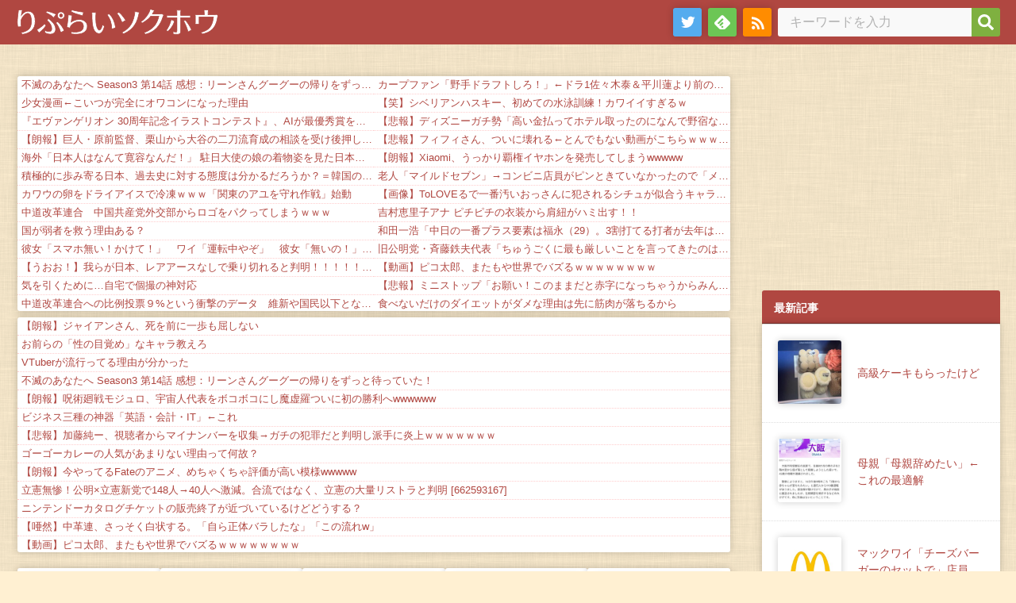

--- FILE ---
content_type: text/html; charset=UTF-8
request_url: https://repsoku.net/articles/288554.html
body_size: 24810
content:
<!DOCTYPE html>
<html lang="ja">
<meta charset="UTF-8">
<head prefix="og: og: http://ogp.me/ns# fb: http://ogp.me/ns/fb# article: http://ogp.me/ns/article#">
<meta name="robots" content="noimageindex" />
<meta name="viewport" content="width=device-width,initial-scale=1">
<meta name="format-detection" content="address=no,email=no">

<!--ファビコンやブックマークアイコンの指定-->
<meta itemprop="name" content="りぷらい速報" />
<meta itemprop="image" content="https://repsoku.net/wp-content/themes/repsoku_theme/img/smartphone_icon.png" />


<link rel="SHORTCUT ICON" href="https://repsoku.net/wp-content/themes/repsoku_theme/img/fav.ico" />
<link rel="apple-touch-icon" href="https://repsoku.net/wp-content/themes/repsoku_theme/img/apple-touch-icon.png" />


<script type="text/javascript">
var param_img_feed = [];
</script>

<title>【悲報】ワイさん、彼女と交際8年目に突入してしまう - りぷらい速報</title>

		<!-- All in One SEO 4.5.5 - aioseo.com -->
		<meta name="description" content="との模様 3 名無しさん＠おーぷん 24/08/02(金) 10:31:24 ID:U0So しないの？ 5" />
		<meta name="robots" content="max-image-preview:large" />
		<link rel="canonical" href="https://repsoku.net/articles/288554.html" />
		<meta name="generator" content="All in One SEO (AIOSEO) 4.5.5" />

		<!-- Google tag (gtag.js) -->
<script async src="https://www.googletagmanager.com/gtag/js?id=G-LP8VW2H72X"></script>
<script>
  window.dataLayer = window.dataLayer || [];
  function gtag(){dataLayer.push(arguments);}
  gtag('js', new Date());

  gtag('config', 'G-LP8VW2H72X');
</script>
		<meta property="og:locale" content="ja_JP" />
		<meta property="og:site_name" content="りぷらい速報 -" />
		<meta property="og:type" content="article" />
		<meta property="og:title" content="【悲報】ワイさん、彼女と交際8年目に突入してしまう - りぷらい速報" />
		<meta property="og:description" content="との模様 3 名無しさん＠おーぷん 24/08/02(金) 10:31:24 ID:U0So しないの？ 5" />
		<meta property="og:url" content="https://repsoku.net/articles/288554.html" />
		<meta property="article:published_time" content="2024-08-02T13:22:00+00:00" />
		<meta property="article:modified_time" content="2024-08-02T13:22:00+00:00" />
		<meta name="twitter:card" content="summary" />
		<meta name="twitter:title" content="【悲報】ワイさん、彼女と交際8年目に突入してしまう - りぷらい速報" />
		<meta name="twitter:description" content="との模様 3 名無しさん＠おーぷん 24/08/02(金) 10:31:24 ID:U0So しないの？ 5" />
		<meta name="twitter:image" content="https://repsoku.net/wp-content/uploads/2023/05/51RK8Hevx2BL._CR918341341_AA240_.jpg" />
		<script type="application/ld+json" class="aioseo-schema">
			{"@context":"https:\/\/schema.org","@graph":[{"@type":"BlogPosting","@id":"https:\/\/repsoku.net\/articles\/288554.html#blogposting","name":"\u3010\u60b2\u5831\u3011\u30ef\u30a4\u3055\u3093\u3001\u5f7c\u5973\u3068\u4ea4\u969b8\u5e74\u76ee\u306b\u7a81\u5165\u3057\u3066\u3057\u307e\u3046 - \u308a\u3077\u3089\u3044\u901f\u5831","headline":"\u3010\u60b2\u5831\u3011\u30ef\u30a4\u3055\u3093\u3001\u5f7c\u5973\u3068\u4ea4\u969b8\u5e74\u76ee\u306b\u7a81\u5165\u3057\u3066\u3057\u307e\u3046","author":{"@id":"https:\/\/repsoku.net\/articles\/author\/repsoku#author"},"publisher":{"@id":"https:\/\/repsoku.net\/#person"},"image":{"@type":"ImageObject","url":"https:\/\/repsoku.net\/wp-content\/uploads\/2023\/05\/51RK8Hevx2BL._CR918341341_AA240_.jpg","width":240,"height":240},"datePublished":"2024-08-02T22:22:00+09:00","dateModified":"2024-08-02T22:22:00+09:00","inLanguage":"ja","mainEntityOfPage":{"@id":"https:\/\/repsoku.net\/articles\/288554.html#webpage"},"isPartOf":{"@id":"https:\/\/repsoku.net\/articles\/288554.html#webpage"},"articleSection":"\u96d1\u8ac7, \u540c\u68f2, \u5f7c\u5973, \u7d50\u5a5a"},{"@type":"BreadcrumbList","@id":"https:\/\/repsoku.net\/articles\/288554.html#breadcrumblist","itemListElement":[{"@type":"ListItem","@id":"https:\/\/repsoku.net\/#listItem","position":1,"name":"\u5bb6"}]},{"@type":"Person","@id":"https:\/\/repsoku.net\/#person"},{"@type":"Person","@id":"https:\/\/repsoku.net\/articles\/author\/repsoku#author","url":"https:\/\/repsoku.net\/articles\/author\/repsoku","name":"repsoku"},{"@type":"WebPage","@id":"https:\/\/repsoku.net\/articles\/288554.html#webpage","url":"https:\/\/repsoku.net\/articles\/288554.html","name":"\u3010\u60b2\u5831\u3011\u30ef\u30a4\u3055\u3093\u3001\u5f7c\u5973\u3068\u4ea4\u969b8\u5e74\u76ee\u306b\u7a81\u5165\u3057\u3066\u3057\u307e\u3046 - \u308a\u3077\u3089\u3044\u901f\u5831","description":"\u3068\u306e\u6a21\u69d8 3 \u540d\u7121\u3057\u3055\u3093\uff20\u304a\u30fc\u3077\u3093 24\/08\/02(\u91d1) 10:31:24 ID:U0So \u3057\u306a\u3044\u306e\uff1f 5","inLanguage":"ja","isPartOf":{"@id":"https:\/\/repsoku.net\/#website"},"breadcrumb":{"@id":"https:\/\/repsoku.net\/articles\/288554.html#breadcrumblist"},"author":{"@id":"https:\/\/repsoku.net\/articles\/author\/repsoku#author"},"creator":{"@id":"https:\/\/repsoku.net\/articles\/author\/repsoku#author"},"image":{"@type":"ImageObject","url":"https:\/\/repsoku.net\/wp-content\/uploads\/2023\/05\/51RK8Hevx2BL._CR918341341_AA240_.jpg","@id":"https:\/\/repsoku.net\/articles\/288554.html\/#mainImage","width":240,"height":240},"primaryImageOfPage":{"@id":"https:\/\/repsoku.net\/articles\/288554.html#mainImage"},"datePublished":"2024-08-02T22:22:00+09:00","dateModified":"2024-08-02T22:22:00+09:00"},{"@type":"WebSite","@id":"https:\/\/repsoku.net\/#website","url":"https:\/\/repsoku.net\/","name":"\u308a\u3077\u3089\u3044\u901f\u5831","inLanguage":"ja","publisher":{"@id":"https:\/\/repsoku.net\/#person"}}]}
		</script>
		<!-- All in One SEO -->

<link rel="alternate" type="application/rss+xml" title="りぷらい速報 &raquo; フィード" href="https://repsoku.net/feed" />
<link rel="alternate" type="application/rss+xml" title="りぷらい速報 &raquo; コメントフィード" href="https://repsoku.net/comments/feed" />
<link rel="alternate" type="application/rss+xml" title="りぷらい速報 &raquo; 【悲報】ワイさん、彼女と交際8年目に突入してしまう のコメントのフィード" href="https://repsoku.net/articles/288554.html/feed" />
<link rel="alternate" title="oEmbed (JSON)" type="application/json+oembed" href="https://repsoku.net/wp-json/oembed/1.0/embed?url=https%3A%2F%2Frepsoku.net%2Farticles%2F288554.html" />
<link rel="alternate" title="oEmbed (XML)" type="text/xml+oembed" href="https://repsoku.net/wp-json/oembed/1.0/embed?url=https%3A%2F%2Frepsoku.net%2Farticles%2F288554.html&#038;format=xml" />
<style id='wp-img-auto-sizes-contain-inline-css'>
img:is([sizes=auto i],[sizes^="auto," i]){contain-intrinsic-size:3000px 1500px}
/*# sourceURL=wp-img-auto-sizes-contain-inline-css */
</style>
<style id='wp-block-library-inline-css'>
:root{--wp-block-synced-color:#7a00df;--wp-block-synced-color--rgb:122,0,223;--wp-bound-block-color:var(--wp-block-synced-color);--wp-editor-canvas-background:#ddd;--wp-admin-theme-color:#007cba;--wp-admin-theme-color--rgb:0,124,186;--wp-admin-theme-color-darker-10:#006ba1;--wp-admin-theme-color-darker-10--rgb:0,107,160.5;--wp-admin-theme-color-darker-20:#005a87;--wp-admin-theme-color-darker-20--rgb:0,90,135;--wp-admin-border-width-focus:2px}@media (min-resolution:192dpi){:root{--wp-admin-border-width-focus:1.5px}}.wp-element-button{cursor:pointer}:root .has-very-light-gray-background-color{background-color:#eee}:root .has-very-dark-gray-background-color{background-color:#313131}:root .has-very-light-gray-color{color:#eee}:root .has-very-dark-gray-color{color:#313131}:root .has-vivid-green-cyan-to-vivid-cyan-blue-gradient-background{background:linear-gradient(135deg,#00d084,#0693e3)}:root .has-purple-crush-gradient-background{background:linear-gradient(135deg,#34e2e4,#4721fb 50%,#ab1dfe)}:root .has-hazy-dawn-gradient-background{background:linear-gradient(135deg,#faaca8,#dad0ec)}:root .has-subdued-olive-gradient-background{background:linear-gradient(135deg,#fafae1,#67a671)}:root .has-atomic-cream-gradient-background{background:linear-gradient(135deg,#fdd79a,#004a59)}:root .has-nightshade-gradient-background{background:linear-gradient(135deg,#330968,#31cdcf)}:root .has-midnight-gradient-background{background:linear-gradient(135deg,#020381,#2874fc)}:root{--wp--preset--font-size--normal:16px;--wp--preset--font-size--huge:42px}.has-regular-font-size{font-size:1em}.has-larger-font-size{font-size:2.625em}.has-normal-font-size{font-size:var(--wp--preset--font-size--normal)}.has-huge-font-size{font-size:var(--wp--preset--font-size--huge)}.has-text-align-center{text-align:center}.has-text-align-left{text-align:left}.has-text-align-right{text-align:right}.has-fit-text{white-space:nowrap!important}#end-resizable-editor-section{display:none}.aligncenter{clear:both}.items-justified-left{justify-content:flex-start}.items-justified-center{justify-content:center}.items-justified-right{justify-content:flex-end}.items-justified-space-between{justify-content:space-between}.screen-reader-text{border:0;clip-path:inset(50%);height:1px;margin:-1px;overflow:hidden;padding:0;position:absolute;width:1px;word-wrap:normal!important}.screen-reader-text:focus{background-color:#ddd;clip-path:none;color:#444;display:block;font-size:1em;height:auto;left:5px;line-height:normal;padding:15px 23px 14px;text-decoration:none;top:5px;width:auto;z-index:100000}html :where(.has-border-color){border-style:solid}html :where([style*=border-top-color]){border-top-style:solid}html :where([style*=border-right-color]){border-right-style:solid}html :where([style*=border-bottom-color]){border-bottom-style:solid}html :where([style*=border-left-color]){border-left-style:solid}html :where([style*=border-width]){border-style:solid}html :where([style*=border-top-width]){border-top-style:solid}html :where([style*=border-right-width]){border-right-style:solid}html :where([style*=border-bottom-width]){border-bottom-style:solid}html :where([style*=border-left-width]){border-left-style:solid}html :where(img[class*=wp-image-]){height:auto;max-width:100%}:where(figure){margin:0 0 1em}html :where(.is-position-sticky){--wp-admin--admin-bar--position-offset:var(--wp-admin--admin-bar--height,0px)}@media screen and (max-width:600px){html :where(.is-position-sticky){--wp-admin--admin-bar--position-offset:0px}}

/*# sourceURL=wp-block-library-inline-css */
</style><style id='wp-block-archives-inline-css'>
.wp-block-archives{box-sizing:border-box}.wp-block-archives-dropdown label{display:block}
/*# sourceURL=https://repsoku.net/wp-includes/blocks/archives/style.min.css */
</style>
<style id='wp-block-categories-inline-css'>
.wp-block-categories{box-sizing:border-box}.wp-block-categories.alignleft{margin-right:2em}.wp-block-categories.alignright{margin-left:2em}.wp-block-categories.wp-block-categories-dropdown.aligncenter{text-align:center}.wp-block-categories .wp-block-categories__label{display:block;width:100%}
/*# sourceURL=https://repsoku.net/wp-includes/blocks/categories/style.min.css */
</style>
<style id='wp-block-latest-posts-inline-css'>
.wp-block-latest-posts{box-sizing:border-box}.wp-block-latest-posts.alignleft{margin-right:2em}.wp-block-latest-posts.alignright{margin-left:2em}.wp-block-latest-posts.wp-block-latest-posts__list{list-style:none}.wp-block-latest-posts.wp-block-latest-posts__list li{clear:both;overflow-wrap:break-word}.wp-block-latest-posts.is-grid{display:flex;flex-wrap:wrap}.wp-block-latest-posts.is-grid li{margin:0 1.25em 1.25em 0;width:100%}@media (min-width:600px){.wp-block-latest-posts.columns-2 li{width:calc(50% - .625em)}.wp-block-latest-posts.columns-2 li:nth-child(2n){margin-right:0}.wp-block-latest-posts.columns-3 li{width:calc(33.33333% - .83333em)}.wp-block-latest-posts.columns-3 li:nth-child(3n){margin-right:0}.wp-block-latest-posts.columns-4 li{width:calc(25% - .9375em)}.wp-block-latest-posts.columns-4 li:nth-child(4n){margin-right:0}.wp-block-latest-posts.columns-5 li{width:calc(20% - 1em)}.wp-block-latest-posts.columns-5 li:nth-child(5n){margin-right:0}.wp-block-latest-posts.columns-6 li{width:calc(16.66667% - 1.04167em)}.wp-block-latest-posts.columns-6 li:nth-child(6n){margin-right:0}}:root :where(.wp-block-latest-posts.is-grid){padding:0}:root :where(.wp-block-latest-posts.wp-block-latest-posts__list){padding-left:0}.wp-block-latest-posts__post-author,.wp-block-latest-posts__post-date{display:block;font-size:.8125em}.wp-block-latest-posts__post-excerpt,.wp-block-latest-posts__post-full-content{margin-bottom:1em;margin-top:.5em}.wp-block-latest-posts__featured-image a{display:inline-block}.wp-block-latest-posts__featured-image img{height:auto;max-width:100%;width:auto}.wp-block-latest-posts__featured-image.alignleft{float:left;margin-right:1em}.wp-block-latest-posts__featured-image.alignright{float:right;margin-left:1em}.wp-block-latest-posts__featured-image.aligncenter{margin-bottom:1em;text-align:center}
/*# sourceURL=https://repsoku.net/wp-includes/blocks/latest-posts/style.min.css */
</style>
<style id='wp-block-group-inline-css'>
.wp-block-group{box-sizing:border-box}:where(.wp-block-group.wp-block-group-is-layout-constrained){position:relative}
/*# sourceURL=https://repsoku.net/wp-includes/blocks/group/style.min.css */
</style>
<style id='global-styles-inline-css'>
:root{--wp--preset--aspect-ratio--square: 1;--wp--preset--aspect-ratio--4-3: 4/3;--wp--preset--aspect-ratio--3-4: 3/4;--wp--preset--aspect-ratio--3-2: 3/2;--wp--preset--aspect-ratio--2-3: 2/3;--wp--preset--aspect-ratio--16-9: 16/9;--wp--preset--aspect-ratio--9-16: 9/16;--wp--preset--color--black: #000000;--wp--preset--color--cyan-bluish-gray: #abb8c3;--wp--preset--color--white: #ffffff;--wp--preset--color--pale-pink: #f78da7;--wp--preset--color--vivid-red: #cf2e2e;--wp--preset--color--luminous-vivid-orange: #ff6900;--wp--preset--color--luminous-vivid-amber: #fcb900;--wp--preset--color--light-green-cyan: #7bdcb5;--wp--preset--color--vivid-green-cyan: #00d084;--wp--preset--color--pale-cyan-blue: #8ed1fc;--wp--preset--color--vivid-cyan-blue: #0693e3;--wp--preset--color--vivid-purple: #9b51e0;--wp--preset--gradient--vivid-cyan-blue-to-vivid-purple: linear-gradient(135deg,rgb(6,147,227) 0%,rgb(155,81,224) 100%);--wp--preset--gradient--light-green-cyan-to-vivid-green-cyan: linear-gradient(135deg,rgb(122,220,180) 0%,rgb(0,208,130) 100%);--wp--preset--gradient--luminous-vivid-amber-to-luminous-vivid-orange: linear-gradient(135deg,rgb(252,185,0) 0%,rgb(255,105,0) 100%);--wp--preset--gradient--luminous-vivid-orange-to-vivid-red: linear-gradient(135deg,rgb(255,105,0) 0%,rgb(207,46,46) 100%);--wp--preset--gradient--very-light-gray-to-cyan-bluish-gray: linear-gradient(135deg,rgb(238,238,238) 0%,rgb(169,184,195) 100%);--wp--preset--gradient--cool-to-warm-spectrum: linear-gradient(135deg,rgb(74,234,220) 0%,rgb(151,120,209) 20%,rgb(207,42,186) 40%,rgb(238,44,130) 60%,rgb(251,105,98) 80%,rgb(254,248,76) 100%);--wp--preset--gradient--blush-light-purple: linear-gradient(135deg,rgb(255,206,236) 0%,rgb(152,150,240) 100%);--wp--preset--gradient--blush-bordeaux: linear-gradient(135deg,rgb(254,205,165) 0%,rgb(254,45,45) 50%,rgb(107,0,62) 100%);--wp--preset--gradient--luminous-dusk: linear-gradient(135deg,rgb(255,203,112) 0%,rgb(199,81,192) 50%,rgb(65,88,208) 100%);--wp--preset--gradient--pale-ocean: linear-gradient(135deg,rgb(255,245,203) 0%,rgb(182,227,212) 50%,rgb(51,167,181) 100%);--wp--preset--gradient--electric-grass: linear-gradient(135deg,rgb(202,248,128) 0%,rgb(113,206,126) 100%);--wp--preset--gradient--midnight: linear-gradient(135deg,rgb(2,3,129) 0%,rgb(40,116,252) 100%);--wp--preset--font-size--small: 13px;--wp--preset--font-size--medium: 20px;--wp--preset--font-size--large: 36px;--wp--preset--font-size--x-large: 42px;--wp--preset--spacing--20: 0.44rem;--wp--preset--spacing--30: 0.67rem;--wp--preset--spacing--40: 1rem;--wp--preset--spacing--50: 1.5rem;--wp--preset--spacing--60: 2.25rem;--wp--preset--spacing--70: 3.38rem;--wp--preset--spacing--80: 5.06rem;--wp--preset--shadow--natural: 6px 6px 9px rgba(0, 0, 0, 0.2);--wp--preset--shadow--deep: 12px 12px 50px rgba(0, 0, 0, 0.4);--wp--preset--shadow--sharp: 6px 6px 0px rgba(0, 0, 0, 0.2);--wp--preset--shadow--outlined: 6px 6px 0px -3px rgb(255, 255, 255), 6px 6px rgb(0, 0, 0);--wp--preset--shadow--crisp: 6px 6px 0px rgb(0, 0, 0);}:where(.is-layout-flex){gap: 0.5em;}:where(.is-layout-grid){gap: 0.5em;}body .is-layout-flex{display: flex;}.is-layout-flex{flex-wrap: wrap;align-items: center;}.is-layout-flex > :is(*, div){margin: 0;}body .is-layout-grid{display: grid;}.is-layout-grid > :is(*, div){margin: 0;}:where(.wp-block-columns.is-layout-flex){gap: 2em;}:where(.wp-block-columns.is-layout-grid){gap: 2em;}:where(.wp-block-post-template.is-layout-flex){gap: 1.25em;}:where(.wp-block-post-template.is-layout-grid){gap: 1.25em;}.has-black-color{color: var(--wp--preset--color--black) !important;}.has-cyan-bluish-gray-color{color: var(--wp--preset--color--cyan-bluish-gray) !important;}.has-white-color{color: var(--wp--preset--color--white) !important;}.has-pale-pink-color{color: var(--wp--preset--color--pale-pink) !important;}.has-vivid-red-color{color: var(--wp--preset--color--vivid-red) !important;}.has-luminous-vivid-orange-color{color: var(--wp--preset--color--luminous-vivid-orange) !important;}.has-luminous-vivid-amber-color{color: var(--wp--preset--color--luminous-vivid-amber) !important;}.has-light-green-cyan-color{color: var(--wp--preset--color--light-green-cyan) !important;}.has-vivid-green-cyan-color{color: var(--wp--preset--color--vivid-green-cyan) !important;}.has-pale-cyan-blue-color{color: var(--wp--preset--color--pale-cyan-blue) !important;}.has-vivid-cyan-blue-color{color: var(--wp--preset--color--vivid-cyan-blue) !important;}.has-vivid-purple-color{color: var(--wp--preset--color--vivid-purple) !important;}.has-black-background-color{background-color: var(--wp--preset--color--black) !important;}.has-cyan-bluish-gray-background-color{background-color: var(--wp--preset--color--cyan-bluish-gray) !important;}.has-white-background-color{background-color: var(--wp--preset--color--white) !important;}.has-pale-pink-background-color{background-color: var(--wp--preset--color--pale-pink) !important;}.has-vivid-red-background-color{background-color: var(--wp--preset--color--vivid-red) !important;}.has-luminous-vivid-orange-background-color{background-color: var(--wp--preset--color--luminous-vivid-orange) !important;}.has-luminous-vivid-amber-background-color{background-color: var(--wp--preset--color--luminous-vivid-amber) !important;}.has-light-green-cyan-background-color{background-color: var(--wp--preset--color--light-green-cyan) !important;}.has-vivid-green-cyan-background-color{background-color: var(--wp--preset--color--vivid-green-cyan) !important;}.has-pale-cyan-blue-background-color{background-color: var(--wp--preset--color--pale-cyan-blue) !important;}.has-vivid-cyan-blue-background-color{background-color: var(--wp--preset--color--vivid-cyan-blue) !important;}.has-vivid-purple-background-color{background-color: var(--wp--preset--color--vivid-purple) !important;}.has-black-border-color{border-color: var(--wp--preset--color--black) !important;}.has-cyan-bluish-gray-border-color{border-color: var(--wp--preset--color--cyan-bluish-gray) !important;}.has-white-border-color{border-color: var(--wp--preset--color--white) !important;}.has-pale-pink-border-color{border-color: var(--wp--preset--color--pale-pink) !important;}.has-vivid-red-border-color{border-color: var(--wp--preset--color--vivid-red) !important;}.has-luminous-vivid-orange-border-color{border-color: var(--wp--preset--color--luminous-vivid-orange) !important;}.has-luminous-vivid-amber-border-color{border-color: var(--wp--preset--color--luminous-vivid-amber) !important;}.has-light-green-cyan-border-color{border-color: var(--wp--preset--color--light-green-cyan) !important;}.has-vivid-green-cyan-border-color{border-color: var(--wp--preset--color--vivid-green-cyan) !important;}.has-pale-cyan-blue-border-color{border-color: var(--wp--preset--color--pale-cyan-blue) !important;}.has-vivid-cyan-blue-border-color{border-color: var(--wp--preset--color--vivid-cyan-blue) !important;}.has-vivid-purple-border-color{border-color: var(--wp--preset--color--vivid-purple) !important;}.has-vivid-cyan-blue-to-vivid-purple-gradient-background{background: var(--wp--preset--gradient--vivid-cyan-blue-to-vivid-purple) !important;}.has-light-green-cyan-to-vivid-green-cyan-gradient-background{background: var(--wp--preset--gradient--light-green-cyan-to-vivid-green-cyan) !important;}.has-luminous-vivid-amber-to-luminous-vivid-orange-gradient-background{background: var(--wp--preset--gradient--luminous-vivid-amber-to-luminous-vivid-orange) !important;}.has-luminous-vivid-orange-to-vivid-red-gradient-background{background: var(--wp--preset--gradient--luminous-vivid-orange-to-vivid-red) !important;}.has-very-light-gray-to-cyan-bluish-gray-gradient-background{background: var(--wp--preset--gradient--very-light-gray-to-cyan-bluish-gray) !important;}.has-cool-to-warm-spectrum-gradient-background{background: var(--wp--preset--gradient--cool-to-warm-spectrum) !important;}.has-blush-light-purple-gradient-background{background: var(--wp--preset--gradient--blush-light-purple) !important;}.has-blush-bordeaux-gradient-background{background: var(--wp--preset--gradient--blush-bordeaux) !important;}.has-luminous-dusk-gradient-background{background: var(--wp--preset--gradient--luminous-dusk) !important;}.has-pale-ocean-gradient-background{background: var(--wp--preset--gradient--pale-ocean) !important;}.has-electric-grass-gradient-background{background: var(--wp--preset--gradient--electric-grass) !important;}.has-midnight-gradient-background{background: var(--wp--preset--gradient--midnight) !important;}.has-small-font-size{font-size: var(--wp--preset--font-size--small) !important;}.has-medium-font-size{font-size: var(--wp--preset--font-size--medium) !important;}.has-large-font-size{font-size: var(--wp--preset--font-size--large) !important;}.has-x-large-font-size{font-size: var(--wp--preset--font-size--x-large) !important;}
/*# sourceURL=global-styles-inline-css */
</style>

<style id='classic-theme-styles-inline-css'>
/*! This file is auto-generated */
.wp-block-button__link{color:#fff;background-color:#32373c;border-radius:9999px;box-shadow:none;text-decoration:none;padding:calc(.667em + 2px) calc(1.333em + 2px);font-size:1.125em}.wp-block-file__button{background:#32373c;color:#fff;text-decoration:none}
/*# sourceURL=/wp-includes/css/classic-themes.min.css */
</style>
<link rel='stylesheet' id='normalize-css' href='https://repsoku.net/wp-content/themes/repsoku_theme/css/normalize.css?ver=6.9' media='all' />
<link rel='stylesheet' id='fontawesome-css' href='https://repsoku.net/wp-content/themes/repsoku_theme/css/fontawesome/css/all.css?ver=6.9' media='all' />
<link rel='stylesheet' id='style-css' href='https://repsoku.net/wp-content/themes/repsoku_theme/style.css?ver=230425121006' media='' />
<script src="https://repsoku.net/wp-content/themes/repsoku_theme/feeds/upper.php?ver=1.0.0" id="upper-js"></script>
<link rel="https://api.w.org/" href="https://repsoku.net/wp-json/" /><link rel="alternate" title="JSON" type="application/json" href="https://repsoku.net/wp-json/wp/v2/posts/288554" /><link rel='shortlink' href='https://repsoku.net/?p=288554' />

<meta property="og:title" content="【悲報】ワイさん、彼女と交際8年目に突入してしまう">
<meta property="og:description" content="1 名無しさん＠おーぷん 24/08/02(金) 10:31:08 ID: xWWP 結婚とかどうすんの？ との模様 3 名無しさん＠おーぷん 24/08/02(金) 10:31:24 ID:U0So">
<meta property="og:type" content="article">
<meta property="og:url" content="https://repsoku.net/articles/288554.html">
<meta property="og:image" content="https://repsoku.net/wp-content/uploads/2023/05/51RK8Hevx2BL._CR918341341_AA240_.jpg">
<meta property="og:site_name" content="りぷらい速報">
<meta name="twitter:card" content="summary">
<meta name="twitter:site" content="reply_2ch">
<meta property="og:locale" content="ja_JP">
<meta name="thumbnail" content="https://repsoku.net/wp-content/uploads/2023/05/51RK8Hevx2BL._CR918341341_AA240_.jpg">
</head>
<body>
	<div id="page-top" class="site">
		<div id="header-area">
			<header class="site-header">
				<div class="site-header-wrap">
					<div class="site-header-branding">
												<p class="site-logo">
							<a href="https://repsoku.net"><img src="https://repsoku.net/wp-content/themes/repsoku_theme/img/title.svg" class="site-title" width="257" height="36" alt="りぷらい速報"></a>
						</p>
											</div>
					<div class="site-header-navigation">
						<nav class="site-nav">
							<ul class="site-nav-list">
								<li class="site-nav-items"><a href="https://twitter.com/reply_2ch" class="site-nav-links tw" target="_blank"><span>twitter</span></a></li>
								<li class="site-nav-items"><a href="https://feedly.com/i/subscription/feed/https://repsoku.net/index.rdf" class="site-nav-links feedly" target="_blank"><span>feedly</span></a></li>
								<li class="site-nav-items"><a href="https://repsoku.net/index.rdf" class="site-nav-links rss"><span>rss</span></a></li>
							</ul>
						</nav>
					</div>
					<div class="site-header-searchform">
						<form role="search" method="get" class="search-form" action="https://repsoku.net/">
	<label>
		<span class="screen-reader-text">検索:</span>
		<input type="search" class="search-field" placeholder="キーワードを入力" value="" name="s" title="検索:" />
	</label>
	<button type="submit" aria-label="検索"></button>
</form>					</div>
				</div>


			</header> <!-- /.site-header -->


		</div> <!-- /#header-area -->
		<div id="main"> <!-- #main -->



			<div id="contents"><!-- #contents -->
				<div class="contents-inner"><!-- .contents-inner -->



<div class="headline-area">
<!-- へっどらいん -->
<div class="headline headline_first">

	<div class="headline-group headline-column">
		<script type="text/javascript">
			<!--
			var blogroll_channel_id = 67761;
	// -->
		</script>
		<script type="text/javascript" charset="utf-8" src="https://blogroll.livedoor.net/js/blogroll.js"></script>

		<script type="text/javascript">
			<!--
			var blogroll_channel_id = 67759;
	// -->
		</script>
		<script type="text/javascript" charset="utf-8" src="https://blogroll.livedoor.net/js/blogroll.js"></script>
	</div>

</div>
<!-- /へっどらいん -->

<!-- へっどらいん2 -->
<div class="headline-group">

	<div class="headline headline_second">
		<script type="text/javascript">
			<!--
			var blogroll_channel_id = 70211;
	// -->
		</script>
		<script type="text/javascript" charset="utf-8" src="https://blogroll.livedoor.net/js/blogroll.js"></script>
	</div>

</div>
<!-- /へっどらいん2 -->

<div class="img_feed img_scroll img_noscroll">
	<div class="img_feed_items">

<div class="img_item"><a href="//2ch-c.net/?t=vip&eid=10828783&r=img_rss" class="img_item_url" target="_blank"><div class="img_wrap"><img src="/img_feeds/c_all/11.jpg?202601191211" alt="【画像】高額案件でカンボジアに行った女性インフルエンサー、変わり果てた姿で見つかる…" class="img_item_img" width="100" height="100" decoding="async" loading="lazy"></div><div class="img_item_title">【画像】高額案件でカンボジアに行った女性インフルエンサー、変わり果てた姿で見つかる…</div></a></div>
<div class="img_item"><a href="//2ch-c.net/?t=vip&eid=10819726&r=img_rss" class="img_item_url" target="_blank"><div class="img_wrap"><img src="/img_feeds/c_all/12.jpg?202601191211" alt="【画像】忘年会でワイが予約した店、終わる・・・・・" class="img_item_img" width="100" height="100" decoding="async" loading="lazy"></div><div class="img_item_title">【画像】忘年会でワイが予約した店、終わる・・・・・</div></a></div>
<div class="img_item"><a href="//2ch-c.net/?t=vip&eid=10826203&r=img_rss" class="img_item_url" target="_blank"><div class="img_wrap"><img src="/img_feeds/c_all/13.jpg?202601191211" alt="【画像】浜田のビーフシチュー、余りまくるｗｗｗｗ" class="img_item_img" width="100" height="100" decoding="async" loading="lazy"></div><div class="img_item_title">【画像】浜田のビーフシチュー、余りまくるｗｗｗｗ</div></a></div>
<div class="img_item"><a href="//2ch-c.net/?t=vip&eid=10833000&r=img_rss" class="img_item_url" target="_blank"><div class="img_wrap"><img src="/img_feeds/c_all/14.jpg?202601191211" alt="【画像あり】逆バニー、どちゃシコすぎるｗｗｗｗ" class="img_item_img" width="100" height="100" decoding="async" loading="lazy"></div><div class="img_item_title">【画像あり】逆バニー、どちゃシコすぎるｗｗｗｗ</div></a></div>
<div class="img_item"><a href="//2ch-c.net/?t=vip&eid=10825650&r=img_rss" class="img_item_url" target="_blank"><div class="img_wrap"><img src="/img_feeds/c_all/15.jpg?202601191211" alt="スリムクラブ真栄田、逮捕されていた" class="img_item_img" width="100" height="100" decoding="async" loading="lazy"></div><div class="img_item_title">スリムクラブ真栄田、逮捕されていた</div></a></div>

	</div>
</div>

</div><!-- /.headline-area -->



				<div class="post">
	
					<article id="post-288554" class="entry">
						<header class="entry-header">
							<h1 class="entry-title">【悲報】ワイさん、彼女と交際8年目に突入してしまう</h1>

							<ul class="entry-meta">
								<li class="entry-date"><time datetime="2024-08-02T22:22:00+09:00">2024/08/02 22:22:00</time></li>
								<li class="entry-categorys">
									<span class="cat-links"><span class="screen-reader-text">カテゴリー </span><i class="fa-solid fa-folder"></i><a href="https://repsoku.net/articles/category/%e9%9b%91%e8%ab%87" rel="category tag">雑談</a></span>
								</li>


								<li class="entry-comment_count">
									<span class="comments-link"><a href="#comments"><i class="fa-solid fa-comment"></i>0</a></span>
								</li>
							</ul>
						</header>


						<div class="entry-body">
							<div class="entry-substance">
<div class="thumb"><a href="https://amzn.to/49ljWo2" target="_blank" rel="noopener"><img decoding="async" src="https://m.media-amazon.com/images/I/51RK8Hevx%2BL._CR9,18,341,341_AA240_.jpg" alt="この人と結婚していいの? (新潮文庫)"/></a></div>

<div id="No_1">
	<p style="font-size:80%;margin:15px 0 5px;" class="info"> <span class="resNo">1</span> <span class="name">名無しさん＠おーぷん</span> <span class="date"> <time datetime="2024-08-02T10:31:08+09:00">24/08/02(金) 10:31:08</time> </span> <span class="id master"> ID: <em>xWWP</em> </span> </p>
	<p class="master" style="color: slateblue; font-weight: bolder;"> 結婚とかどうすんの？ <br /> <br /> との模様 </p>
</div>
<div id="No_3">
	<p style="font-size:80%;margin:15px 0 5px;" class="info"> <span class="resNo">3</span> <span style="font-weight:bolder;color:rgb(0,136,0);" class="name">名無しさん＠おーぷん</span> <span class="date"> <time datetime="2024-08-02T10:31:24+09:00">24/08/02(金) 10:31:24</time> </span> <span class="id">ID:U0So</span> </p>
	<p>しないの？</p>
</div>
<div id="No_5">
	<p style="font-size:80%;margin:15px 0 5px;" class="info"> <span class="resNo">5</span> <span style="font-weight:bolder;color:rgb(0,136,0);" class="name">名無しさん＠おーぷん</span> <span class="date"> <time datetime="2024-08-02T10:31:26+09:00">24/08/02(金) 10:31:26</time> </span> <span class="id">ID:sUDf</span> </p>
	<p class="em-2 em-pink" style="color: rgb(192, 34, 198); font-weight: bolder;">じゃあワイが結婚したるわ</p>
</div>
<div id="No_8">
	<p style="font-size:80%;margin:15px 0 5px;" class="info"> <span class="resNo">8</span> <span style="font-weight:bolder;color:rgb(0,136,0);" class="name">名無しさん＠おーぷん</span> <span class="date"> <time datetime="2024-08-02T10:31:39+09:00">24/08/02(金) 10:31:39</time> </span> <span class="id">ID:116m</span> </p>
	<p class="em-2 em-brown" style="color: rgb(132, 74, 17); font-weight: bolder;">しないよでいいんじゃない</p>
</div>

							</div> <!-- /.entry-substance -->

<div class="abs_area">

<script async src="https://pagead2.googlesyndication.com/pagead/js/adsbygoogle.js?client=ca-pub-5105653414353051"
     crossorigin="anonymous"></script>
<!-- WP 記事途中 -->
<ins class="adsbygoogle"
     style="display:block"
     data-ad-client="ca-pub-5105653414353051"
     data-ad-slot="9260997443"
     data-ad-format="auto"
     data-full-width-responsive="true"></ins>
<script>
     (adsbygoogle = window.adsbygoogle || []).push({});
</script>

</div>


	<div class="img_feed img_flex">
		<div class="img_feed_items">

<div class="img_item"><a href="//nullpoantenna.com/feed/30000085449648" class="img_item_url" target="_blank"><div class="img_wrap"><img src="/img_feeds/nullpo_entertainment/01.jpg?202601191211" alt="【画像】櫻坂46キャプテン、大人の魅力が爆発してしまうwwwww松田里奈、1st写真集から&ldquo;ボディースーツ姿でベッドにごろん&rdquo;カットが解禁！！！" class="img_item_img" width="100" height="100" decoding="async" loading="lazy"></div><div class="img_item_title">【画像】櫻坂46キャプテン、大人の魅力が爆発してしまうwwwww松田里奈、1st写真集から&ldquo;ボディースーツ姿でベッドにごろん&rdquo;カットが解禁！！！</div></a></div>
<div class="img_item"><a href="//nullpoantenna.com/feed/30000085453489" class="img_item_url" target="_blank"><div class="img_wrap"><img src="/img_feeds/nullpo_entertainment/02.jpg?202601191211" alt="田村真佑ちゃん、今日もプロアイドル！！！【乃木坂46】" class="img_item_img" width="100" height="100" decoding="async" loading="lazy"></div><div class="img_item_title">田村真佑ちゃん、今日もプロアイドル！！！【乃木坂46】</div></a></div>
<div class="img_item"><a href="//nullpoantenna.com/feed/30000085459227" class="img_item_url" target="_blank"><div class="img_wrap"><img src="/img_feeds/nullpo_entertainment/03.jpg?202601191211" alt="【朗報】童テーに優しいギャル、見つかる" class="img_item_img" width="100" height="100" decoding="async" loading="lazy"></div><div class="img_item_title">【朗報】童テーに優しいギャル、見つかる</div></a></div>
<div class="img_item"><a href="//nullpoantenna.com/feed/30000085454683" class="img_item_url" target="_blank"><div class="img_wrap"><img src="/img_feeds/nullpo_entertainment/04.jpg?202601191211" alt="川﨑桜ちゃん、らじらーに染まり過ぎるｗｗｗ【乃木坂46】" class="img_item_img" width="100" height="100" decoding="async" loading="lazy"></div><div class="img_item_title">川﨑桜ちゃん、らじらーに染まり過ぎるｗｗｗ【乃木坂46】</div></a></div>
<div class="img_item"><a href="//nullpoantenna.com/feed/30000085449422" class="img_item_url" target="_blank"><div class="img_wrap"><img src="/img_feeds/nullpo_entertainment/05.jpg?202601191211" alt="【速報】一ノ瀬美空、前屈み。当然見える・・・" class="img_item_img" width="100" height="100" decoding="async" loading="lazy"></div><div class="img_item_title">【速報】一ノ瀬美空、前屈み。当然見える・・・</div></a></div>

		</div>
	</div>

	

<div class="feed">
	<ul class="feed_list">
												<li class="feed_items">
				<a href="https://moudamepo.com/pick.cgi?code=1378&#038;cate=11&#038;date=1768723842" class="feed_links" data-site="だめぽアンテナ (VIP)" target="_blank">【悲報】白人コスプレイヤーさん異次元美少女でジャップレイヤーフルボッコw （※画像あり）</a>
			</li>
														<li class="feed_items">
				<a href="https://moudamepo.com/pick.cgi?code=1519&#038;cate=10&#038;date=1768792150" class="feed_links" data-site="だめぽアンテナ (NEWS)" target="_blank">会見で記者に痛い所を突かれた立憲・安住幹事長がブチ切れ、都合の悪い論点を逆質問で封殺し……</a>
			</li>
														<li class="feed_items">
				<a href="https://moudamepo.com/pick.cgi?code=1073&#038;cate=12&#038;date=1768781499" class="feed_links" data-site="だめぽアンテナ (芸能)" target="_blank">【画像】ムチムチ野球グラドルさん、アンダーシャツだけで更に強調されるwwwwwwwwwwwwwwwwwwww</a>
			</li>
														<li class="feed_items">
				<a href="https://moudamepo.com/pick.cgi?code=2169&#038;cate=10&#038;date=1768763989" class="feed_links" data-site="だめぽアンテナ (NEWS)" target="_blank">【デジャヴ】立公新党『中革連』爆誕の一連の流れが、かつての『“希望の党”騒動（2017）』に酷似していると話題に　管理人がまとめてみた</a>
			</li>
														<li class="feed_items">
				<a href="https://moudamepo.com/pick.cgi?code=2388&#038;cate=12&#038;date=1767067114" class="feed_links" data-site="だめぽアンテナ (芸能)" target="_blank">【朗報】正源司陽子さん、見えそうになる</a>
			</li>
														<li class="feed_items">
				<a href="https://moudamepo.com/pick.cgi?code=2433&#038;cate=11&#038;date=1768707553" class="feed_links" data-site="だめぽアンテナ (VIP)" target="_blank">【謎】抜き無しのメンエスにわざわざ行くやつの正体</a>
			</li>
														<li class="feed_items">
				<a href="https://moudamepo.com/pick.cgi?code=2777&#038;cate=10&#038;date=1768786229" class="feed_links" data-site="だめぽアンテナ (NEWS)" target="_blank">【悲報】DAISO、流石に不味い誤字。想像の16倍不味い誤字ｗｗｗｗｗｗｗｗｗｗｗｗｗｗｗｗｗｗｗｗｗｗ</a>
			</li>
														<li class="feed_items">
				<a href="https://moudamepo.com/pick.cgi?code=1725&#038;cate=11&#038;date=1768712813" class="feed_links" data-site="だめぽアンテナ (VIP)" target="_blank">【動画】おっさんと若者のケンカが発生、おっさんの圧勝に終わる</a>
			</li>
														<li class="feed_items">
				<a href="https://moudamepo.com/pick.cgi?code=1286&#038;cate=10&#038;date=1768770460" class="feed_links" data-site="だめぽアンテナ (NEWS)" target="_blank">【悲報】自民党、公明票に依存してた「雑魚議員」が続々と中道連合へ移籍！！！ 自分の議席のために魂を売った裏切り者ｗｗｗｗ</a>
			</li>
														<li class="feed_items">
				<a href="https://moudamepo.com/pick.cgi?code=1378&#038;cate=11&#038;date=1768774255" class="feed_links" data-site="だめぽアンテナ (VIP)" target="_blank">【画像】jkさん、やたら胸元が開いた服で谷間の先を晒してしまうｗｗｗｗｗｗｗｗｗｗｗｗｗｗ</a>
			</li>
														<li class="feed_items">
				<a href="https://moudamepo.com/pick.cgi?code=2407&#038;cate=12&#038;date=1768791234" class="feed_links" data-site="だめぽアンテナ (芸能)" target="_blank">【日向坂46】これも激戦になりそう… ひなこいのライブ招待枠、特典も豪華</a>
			</li>
														<li class="feed_items">
				<a href="https://moudamepo.com/pick.cgi?code=1599&#038;cate=10&#038;date=1768766774" class="feed_links" data-site="だめぽアンテナ (NEWS)" target="_blank">【画像】 創価学会員が座談会に出席したところ、謎の紙を渡されたと話題</a>
			</li>
														<li class="feed_items">
				<a href="https://moudamepo.com/pick.cgi?code=1232&#038;cate=11&#038;date=1768750130" class="feed_links" data-site="だめぽアンテナ (VIP)" target="_blank">受験生「高市早苗さんが2月に選挙をやるのは受験生への嫌がらせでしょうか？」</a>
			</li>
										</ul>
</div>



	<div class="img_feed img_flex">
		<div class="img_feed_items">

<div class="img_item"><a href="//nullpoantenna.com/feed/30000085450311" class="img_item_url" target="_blank"><div class="img_wrap"><img src="/img_feeds/nullpo_story/01.jpg?202601191211" alt="【葉山舞鈴3D】5年越しの王覇山降臨！笑いと感動のお披露目ライブを徹底解説" class="img_item_img" width="100" height="100" decoding="async" loading="lazy"></div><div class="img_item_title">【葉山舞鈴3D】5年越しの王覇山降臨！笑いと感動のお披露目ライブを徹底解説</div></a></div>
<div class="img_item"><a href="//nullpoantenna.com/feed/30000085451016" class="img_item_url" target="_blank"><div class="img_wrap"><img src="/img_feeds/nullpo_story/02.jpg?202601191211" alt="【推しカメラ】戌神ころねの「INTERNET OVERDOSE」ライブが中毒性バツグン！" class="img_item_img" width="100" height="100" decoding="async" loading="lazy"></div><div class="img_item_title">【推しカメラ】戌神ころねの「INTERNET OVERDOSE」ライブが中毒性バツグン！</div></a></div>
<div class="img_item"><a href="//nullpoantenna.com/feed/30000085449593" class="img_item_url" target="_blank"><div class="img_wrap"><img src="/img_feeds/nullpo_story/03.jpg?202601191211" alt="【スト6】本阿弥あずさが？！？ラプラスの「スノーマン知ってますか？」への反応ｗ" class="img_item_img" width="100" height="100" decoding="async" loading="lazy"></div><div class="img_item_title">【スト6】本阿弥あずさが？！？ラプラスの「スノーマン知ってますか？」への反応ｗ</div></a></div>
<div class="img_item"><a href="//nullpoantenna.com/feed/30000085459100" class="img_item_url" target="_blank"><div class="img_wrap"><img src="/img_feeds/nullpo_story/04.jpg?202601191211" alt="【にじさんじ】ロクフリゲームフェスタ直前SP！ルールおさらい＆ウイポ枠順決定" class="img_item_img" width="100" height="100" decoding="async" loading="lazy"></div><div class="img_item_title">【にじさんじ】ロクフリゲームフェスタ直前SP！ルールおさらい＆ウイポ枠順決定</div></a></div>
<div class="img_item"><a href="//nullpoantenna.com/feed/30000085447329" class="img_item_url" target="_blank"><div class="img_wrap"><img src="/img_feeds/nullpo_story/05.jpg?202601191211" alt="【悲報】人気Vtuberさん『ベッドの上でケンタッキー食べるのが最高に美味いw』&larr;これｗｗｗｗ" class="img_item_img" width="100" height="100" decoding="async" loading="lazy"></div><div class="img_item_title">【悲報】人気Vtuberさん『ベッドの上でケンタッキー食べるのが最高に美味いw』&larr;これｗｗｗｗ</div></a></div>

		</div>
	</div>


							<div class="entry-substance">
<span id="more-288554"></span>

<div id="No_16">
	<p style="font-size:80%;margin:15px 0 5px;" class="info"> <span class="resNo">16</span> <span style="font-weight:bolder;color:rgb(0,136,0);" class="name">名無しさん＠おーぷん</span> <span class="date"> <time datetime="2024-08-02T10:32:03+09:00">24/08/02(金) 10:32:03</time> </span> <span class="id master"> ID: <em>xWWP</em> </span> </p>
	<p class="master" style="color: slateblue; font-weight: bolder;">どうすればええの？</p>
</div>
<div id="No_19">
	<p style="font-size:80%;margin:15px 0 5px;" class="info"> <span class="resNo">19</span> <span style="font-weight:bolder;color:rgb(0,136,0);" class="name">名無しさん＠おーぷん</span> <span class="date"> <time datetime="2024-08-02T10:32:28+09:00">24/08/02(金) 10:32:28</time> </span> <span class="id master"> ID: <em>xWWP</em> </span> </p>
	<p class="master" style="color: slateblue; font-weight: bolder;">結婚したら万が一別れる事になったら大変じゃね？</p>
</div>
<div id="No_20">
	<p style="font-size:80%;margin:15px 0 5px;" class="info"> <span class="resNo">20</span> <span style="font-weight:bolder;color:rgb(0,136,0);" class="name">名無しさん＠おーぷん</span> <span class="date"> <time datetime="2024-08-02T10:32:55+09:00">24/08/02(金) 10:32:55</time> </span> <span class="id">ID:d9wN</span> </p>
	<p> しなくてええやん <br /> 若い子探そう </p>
</div>
<div id="No_21">
	<p style="font-size:80%;margin:15px 0 5px;" class="info"> <span class="resNo">21</span> <span style="font-weight:bolder;color:rgb(0,136,0);" class="name">名無しさん＠おーぷん</span> <span class="date"> <time datetime="2024-08-02T10:32:58+09:00">24/08/02(金) 10:32:58</time> </span> <span class="id">ID:A0UX</span> </p>
	<p class="em-2 em-pink" style="color: rgb(192, 34, 198); font-weight: bolder;">大丈夫　女はしたたかだから向こうも保険かけてるって</p>
	<div id="No_22">
		<p style="font-size:80%;margin:15px 0 5px;" class="info"> <span class="resNo">22</span> <span style="font-weight:bolder;color:rgb(0,136,0);" class="name">名無しさん＠おーぷん</span> <span class="date"> <time datetime="2024-08-02T10:33:17+09:00">24/08/02(金) 10:33:17</time> </span> <span class="id master"> ID: <em>xWWP</em> </span> </p>
		<p class="master" style="color: slateblue; font-weight: bolder;"> <a href="#No_21" class="res" rel="nofollow">&gt;&gt;21</a> <br /> 8年目やぞ <br /> 保険なんかとっくに解約しとる </p>
		<div id="No_24">
			<p style="font-size:80%;margin:15px 0 5px;" class="info"> <span class="resNo">24</span> <span style="font-weight:bolder;color:rgb(0,136,0);" class="name">名無しさん＠おーぷん</span> <span class="date"> <time datetime="2024-08-02T10:34:17+09:00">24/08/02(金) 10:34:17</time> </span> <span class="id">ID:A0UX</span> </p>
			<p> <a href="#No_22" class="res" rel="nofollow">&gt;&gt;22</a> <br /> 違う違う　お前以外の二番目三番目の男キープしてるってことや </p>
			<div id="No_26">
				<p style="font-size:80%;margin:15px 0 5px;" class="info"> <span class="resNo">26</span> <span style="font-weight:bolder;color:rgb(0,136,0);" class="name">名無しさん＠おーぷん</span> <span class="date"> <time datetime="2024-08-02T10:35:31+09:00">24/08/02(金) 10:35:31</time> </span> <span class="id master"> ID: <em>xWWP</em> </span> </p>
				<p class="master" style="color: slateblue; font-weight: bolder;"> <a href="#No_24" class="res" rel="nofollow">&gt;&gt;24</a> <br /> そんな保険なんかとっくに解約しとるやろって事や </p>
				<div id="No_29">
					<p style="font-size:80%;margin:15px 0 5px;" class="info"> <span class="resNo">29</span> <span style="font-weight:bolder;color:rgb(0,136,0);" class="name">名無しさん＠おーぷん</span> <span class="date"> <time datetime="2024-08-02T10:36:48+09:00">24/08/02(金) 10:36:48</time> </span> <span class="id">ID:A0UX</span> </p>
					<p> <a href="#No_26" class="res" rel="nofollow">&gt;&gt;26</a> <br /> そうなんや・・・だったらもう一旦籍入れてしまうしかないやろなあ・・・ </p>
				</div>
			</div>
		</div>
	</div>
</div>
<div id="No_25">
	<p style="font-size:80%;margin:15px 0 5px;" class="info"> <span class="resNo">25</span> <span style="font-weight:bolder;color:rgb(0,136,0);" class="name">名無しさん＠おーぷん</span> <span class="date"> <time datetime="2024-08-02T10:35:06+09:00">24/08/02(金) 10:35:06</time> </span> <span class="id">ID:6eSq</span> </p>
	<p> 子供作らんの？ <br /> 作らんなら嫁の望み通りにしてやった方が角が立たんで </p>
	<div id="No_27">
		<p style="font-size:80%;margin:15px 0 5px;" class="info"> <span class="resNo">27</span> <span style="font-weight:bolder;color:rgb(0,136,0);" class="name">名無しさん＠おーぷん</span> <span class="date"> <time datetime="2024-08-02T10:35:54+09:00">24/08/02(金) 10:35:54</time> </span> <span class="id master"> ID: <em>xWWP</em> </span> </p>
		<p class="master" style="color: slateblue; font-weight: bolder;"> <a href="#No_25" class="res" rel="nofollow">&gt;&gt;25</a> <br /> 作りたいけどね～ <br /> いかんせんお金と休みがね </p>
		<div id="No_32">
			<p style="font-size:80%;margin:15px 0 5px;" class="info"> <span class="resNo">32</span> <span style="font-weight:bolder;color:rgb(0,136,0);" class="name">名無しさん＠おーぷん</span> <span class="date"> <time datetime="2024-08-02T10:37:09+09:00">24/08/02(金) 10:37:09</time> </span> <span class="id">ID:6eSq</span> </p>
			<p> <a href="#No_27" class="res" rel="nofollow">&gt;&gt;27</a> <br /> 金の問題は何処に住むかでかなりなんとかなるぞ <br /> やる気と覚悟次第や </p>
		</div>
	</div>
</div>

<script async src="https://pagead2.googlesyndication.com/pagead/js/adsbygoogle.js?client=ca-pub-5105653414353051"
     crossorigin="anonymous"></script>
<ins class="adsbygoogle"
     style="display:block; text-align:center;"
     data-ad-layout="in-article"
     data-ad-format="fluid"
     data-ad-client="ca-pub-5105653414353051"
     data-ad-slot="5340211532"></ins>
<script>
     (adsbygoogle = window.adsbygoogle || []).push({});
</script>
<div id="No_28">
	<p style="font-size:80%;margin:15px 0 5px;" class="info"> <span class="resNo">28</span> <span style="font-weight:bolder;color:rgb(0,136,0);" class="name">名無しさん＠おーぷん</span> <span class="date"> <time datetime="2024-08-02T10:36:19+09:00">24/08/02(金) 10:36:19</time> </span> <span class="id">ID:PE3k</span> </p>
	<p>同棲してんの？</p>
	<div id="No_31">
		<p style="font-size:80%;margin:15px 0 5px;" class="info"> <span class="resNo">31</span> <span style="font-weight:bolder;color:rgb(0,136,0);" class="name">名無しさん＠おーぷん</span> <span class="date"> <time datetime="2024-08-02T10:37:03+09:00">24/08/02(金) 10:37:03</time> </span> <span class="id master"> ID: <em>xWWP</em> </span> </p>
		<p class="master" style="color: slateblue; font-weight: bolder;"> <a href="#No_28" class="res" rel="nofollow">&gt;&gt;28</a> <br /> せやで </p>
	</div>
</div>
<div id="No_30">
	<p style="font-size:80%;margin:15px 0 5px;" class="info"> <span class="resNo">30</span> <span style="font-weight:bolder;color:rgb(0,136,0);" class="name">名無しさん＠おーぷん</span> <span class="date"> <time datetime="2024-08-02T10:37:02+09:00">24/08/02(金) 10:37:02</time> </span> <span class="id">ID:EcqV</span> </p>
	<p> ワイ7年付き合って結婚したわ <br /> 日常が続くだけだった </p>
	<div id="No_34">
		<p style="font-size:80%;margin:15px 0 5px;" class="info"> <span class="resNo">34</span> <span style="font-weight:bolder;color:rgb(0,136,0);" class="name">名無しさん＠おーぷん</span> <span class="date"> <time datetime="2024-08-02T10:37:42+09:00">24/08/02(金) 10:37:42</time> </span> <span class="id master"> ID: <em>xWWP</em> </span> </p>
		<p class="master" style="color: slateblue; font-weight: bolder;"> <a href="#No_30" class="res" rel="nofollow">&gt;&gt;30</a> <br /> もう同棲して長いねん <br /> プロポーズとかして欲しい言われた </p>
		<div id="No_36">
			<p style="font-size:80%;margin:15px 0 5px;" class="info"> <span class="resNo">36</span> <span style="font-weight:bolder;color:rgb(0,136,0);" class="name">名無しさん＠おーぷん</span> <span class="date"> <time datetime="2024-08-02T10:38:49+09:00">24/08/02(金) 10:38:49</time> </span> <span class="id">ID:EcqV</span> </p>
			<p> <a href="#No_34" class="res" rel="nofollow">&gt;&gt;34</a> <br /> 同じく3年ぐらい同棲した <br /> 親族が増えただけで日常が続いてる </p>
			<div id="No_38">
				<p style="font-size:80%;margin:15px 0 5px;" class="info"> <span class="resNo">38</span> <span style="font-weight:bolder;color:rgb(0,136,0);" class="name">名無しさん＠おーぷん</span> <span class="date"> <time datetime="2024-08-02T10:39:02+09:00">24/08/02(金) 10:39:02</time> </span> <span class="id master"> ID: <em>xWWP</em> </span> </p>
				<p style="color: slateblue; font-weight: bolder;" class="master"> <a href="#No_36" class="res" rel="nofollow">&gt;&gt;36</a> <br /> 子供作ったんか😨 </p>
				<div id="No_39">
					<p style="font-size:80%;margin:15px 0 5px;" class="info"> <span class="resNo">39</span> <span style="font-weight:bolder;color:rgb(0,136,0);" class="name">名無しさん＠おーぷん</span> <span class="date"> <time datetime="2024-08-02T10:39:25+09:00">24/08/02(金) 10:39:25</time> </span> <span class="id">ID:EcqV</span> </p>
					<p> <a href="#No_38" class="res" rel="nofollow">&gt;&gt;38</a> <br /> 1人だけ <br /> なんか勝手にできた </p>
					<div id="No_42">
						<p style="font-size:80%;margin:15px 0 5px;" class="info"> <span class="resNo">42</span> <span style="font-weight:bolder;color:rgb(0,136,0);" class="name">名無しさん＠おーぷん</span> <span class="date"> <time datetime="2024-08-02T10:39:45+09:00">24/08/02(金) 10:39:45</time> </span> <span class="id master"> ID: <em>xWWP</em> </span> </p>
						<p class="master" style="color: slateblue; font-weight: bolder;"> <a href="#No_39" class="res" rel="nofollow">&gt;&gt;39</a> <br /> 勝手にはいかんでしょ </p>
					</div>
				</div>
			</div>
		</div>
	</div>
</div>
<div id="No_33">
	<p style="font-size:80%;margin:15px 0 5px;" class="info"> <span class="resNo">33</span> <span style="font-weight:bolder;color:rgb(0,136,0);" class="name">名無しさん＠おーぷん</span> <span class="date"> <time datetime="2024-08-02T10:37:36+09:00">24/08/02(金) 10:37:36</time> </span> <span class="id">ID:PE3k</span> </p>
	<p class="em-2" style="color: blue; font-weight: bolder;"> じゃあもう婚姻届け出すだけやん <br /> ８年も付き合える相手なかなかおらんで </p>
	<div id="No_35">
		<p style="font-size:80%;margin:15px 0 5px;" class="info"> <span class="resNo">35</span> <span style="font-weight:bolder;color:rgb(0,136,0);" class="name">名無しさん＠おーぷん</span> <span class="date"> <time datetime="2024-08-02T10:38:11+09:00">24/08/02(金) 10:38:11</time> </span> <span class="id master"> ID: <em>xWWP</em> </span> </p>
		<p class="master" style="color: slateblue; font-weight: bolder;"> <a href="#No_33" class="res" rel="nofollow">&gt;&gt;33</a> <br /> まぁ1番一緒におって気が楽なんやがな <br /> 万が一の事とか考えるとな </p>
	</div>
</div>
<div id="No_37">
	<p style="font-size:80%;margin:15px 0 5px;" class="info"> <span class="resNo">37</span> <span style="font-weight:bolder;color:rgb(0,136,0);" class="name">名無しさん＠おーぷん</span> <span class="date"> <time datetime="2024-08-02T10:38:57+09:00">24/08/02(金) 10:38:57</time> </span> <span class="id">ID:PE3k</span> </p>
	<p>８年付き合って万が一が起きてないんだから、ふつうは今後もないで</p>
	<div id="No_41">
		<p style="font-size:80%;margin:15px 0 5px;" class="info"> <span class="resNo">41</span> <span style="font-weight:bolder;color:rgb(0,136,0);" class="name">名無しさん＠おーぷん</span> <span class="date"> <time datetime="2024-08-02T10:39:38+09:00">24/08/02(金) 10:39:38</time> </span> <span class="id master"> ID: <em>xWWP</em> </span> </p>
		<p class="master" style="color: slateblue; font-weight: bolder;"> <a href="#No_37" class="res" rel="nofollow">&gt;&gt;37</a> <br /> 結婚してるやつに聞きたいんやが <br /> <br /> 万が一ギャルにエッチなおっ＊い押し付けられたらどうする？？ <br /> 理性保てる？？ </p>
		<div id="No_43">
			<p style="font-size:80%;margin:15px 0 5px;" class="info"> <span class="resNo">43</span> <span style="font-weight:bolder;color:rgb(0,136,0);" class="name">名無しさん＠おーぷん</span> <span class="date"> <time datetime="2024-08-02T10:40:08+09:00">24/08/02(金) 10:40:08</time> </span> <span class="id">ID:PE3k</span> </p>
			<p> <a href="#No_41" class="res" rel="nofollow">&gt;&gt;41</a> <br /> そんなことはないから安心しろ </p>
			<div id="No_44">
				<p style="font-size:80%;margin:15px 0 5px;" class="info"> <span class="resNo">44</span> <span style="font-weight:bolder;color:rgb(0,136,0);" class="name">名無しさん＠おーぷん</span> <span class="date"> <time datetime="2024-08-02T10:40:20+09:00">24/08/02(金) 10:40:20</time> </span> <span class="id master"> ID: <em>xWWP</em> </span> </p>
				<p class="master" style="color: slateblue; font-weight: bolder;"> <a href="#No_43" class="res" rel="nofollow">&gt;&gt;43</a> <br /> 万が一あったら？ <br /> 理性保っていられる？ </p>
				<div id="No_47">
					<p style="font-size:80%;margin:15px 0 5px;" class="info"> <span class="resNo">47</span> <span style="font-weight:bolder;color:rgb(0,136,0);" class="name">名無しさん＠おーぷん</span> <span class="date"> <time datetime="2024-08-02T10:41:34+09:00">24/08/02(金) 10:41:34</time> </span> <span class="id">ID:3uqx</span> </p>
					<p class="em-orange em-1" style="color: red; font-weight: bolder;"> <a href="#No_44" class="res" rel="nofollow">&gt;&gt;44</a> <br /> 万一があると思って結婚したくないならはよ別れなよ <br /> 相手の年齢によっては刺されるよ </p>
				</div>
			</div>
		</div>
	</div>
</div>
<div id="No_40">
	<p style="font-size:80%;margin:15px 0 5px;" class="info"> <span class="resNo">40</span> <span style="font-weight:bolder;color:rgb(0,136,0);" class="name">名無しさん＠おーぷん</span> <span class="date"> <time datetime="2024-08-02T10:39:37+09:00">24/08/02(金) 10:39:37</time> </span> <span class="id">ID:WJLX</span> </p>
	<p> そうか <br /> ワイは彼女いない歴8年や? </p>
</div>

<script async src="https://pagead2.googlesyndication.com/pagead/js/adsbygoogle.js?client=ca-pub-5105653414353051"
     crossorigin="anonymous"></script>
<ins class="adsbygoogle"
     style="display:block; text-align:center;"
     data-ad-layout="in-article"
     data-ad-format="fluid"
     data-ad-client="ca-pub-5105653414353051"
     data-ad-slot="5340211532"></ins>
<script>
     (adsbygoogle = window.adsbygoogle || []).push({});
</script>
<div id="No_46">
	<p style="font-size:80%;margin:15px 0 5px;" class="info"> <span class="resNo">46</span> <span style="font-weight:bolder;color:rgb(0,136,0);" class="name">名無しさん＠おーぷん</span> <span class="date"> <time datetime="2024-08-02T10:41:11+09:00">24/08/02(金) 10:41:11</time> </span> <span class="id">ID:PE3k</span> </p>
	<p class="em-2" style="color: blue; font-weight: bolder;">宝くじ当たったらどうするレベルの話や</p>
	<div id="No_52">
		<p style="font-size:80%;margin:15px 0 5px;" class="info"> <span class="resNo">52</span> <span style="font-weight:bolder;color:rgb(0,136,0);" class="name">名無しさん＠おーぷん</span> <span class="date"> <time datetime="2024-08-02T10:42:47+09:00">24/08/02(金) 10:42:47</time> </span> <span class="id master"> ID: <em>xWWP</em> </span> </p>
		<p class="master" style="color: slateblue; font-weight: bolder;"> <a href="#No_46" class="res" rel="nofollow">&gt;&gt;46</a> <br /> 流石にもっと確率高いと思うで </p>
	</div>
</div>
<div id="No_50">
	<p style="font-size:80%;margin:15px 0 5px;" class="info"> <span class="resNo">50</span> <span style="font-weight:bolder;color:rgb(0,136,0);" class="name">名無しさん＠おーぷん</span> <span class="date"> <time datetime="2024-08-02T10:42:06+09:00">24/08/02(金) 10:42:06</time> </span> <span class="id">ID:MBwh</span> </p>
	<p class="em-2 em-pink" style="color: rgb(192, 34, 198); font-weight: bolder;">もう同棲してる時点で結婚してるようなもんやん</p>
</div>
<div id="No_53">
	<p style="font-size:80%;margin:15px 0 5px;" class="info"> <span class="resNo">53</span> <span style="font-weight:bolder;color:rgb(0,136,0);" class="name">名無しさん＠おーぷん</span> <span class="date"> <time datetime="2024-08-02T10:42:55+09:00">24/08/02(金) 10:42:55</time> </span> <span class="id">ID:EcqV</span> </p>
	<p>事実婚にはなってそう</p>
</div>
<div id="No_54">
	<p style="font-size:80%;margin:15px 0 5px;" class="info"> <span class="resNo">54</span> <span style="font-weight:bolder;color:rgb(0,136,0);" class="name">名無しさん＠おーぷん</span> <span class="date"> <time datetime="2024-08-02T10:43:19+09:00">24/08/02(金) 10:43:19</time> </span> <span class="id">ID:GOaF</span> </p>
	<p class="em-2" style="color: blue; font-weight: bolder;"> 同棲の駄目パターンやん <br /> これ踏ん切りつけて結婚しないと近い将来今までの時間なんだったんだ状態になるぞ </p>
	<div id="No_57">
		<p style="font-size:80%;margin:15px 0 5px;" class="info"> <span class="resNo">57</span> <span style="font-weight:bolder;color:rgb(0,136,0);" class="name">名無しさん＠おーぷん</span> <span class="date"> <time datetime="2024-08-02T10:43:56+09:00">24/08/02(金) 10:43:56</time> </span> <span class="id master"> ID: <em>xWWP</em> </span> </p>
		<p class="master" style="color: slateblue; font-weight: bolder;"> <a href="#No_54" class="res" rel="nofollow">&gt;&gt;54</a> <br /> ………！ </p>
	</div>
</div>
<div id="No_56">
	<p style="font-size:80%;margin:15px 0 5px;" class="info"> <span class="resNo">56</span> <span style="font-weight:bolder;color:rgb(0,136,0);" class="name">名無しさん＠おーぷん</span> <span class="date"> <time datetime="2024-08-02T10:43:45+09:00">24/08/02(金) 10:43:45</time> </span> <span class="id master"> ID: <em>xWWP</em> </span> </p>
	<p class="master" style="color: slateblue; font-weight: bolder;"> ちなみに結婚してるやつに聞きたいんやが <br /> エッチな子がおったら「(うわっ、めっちゃエッチやんけ…エッチしたいなぁ……)」とは思う？ <br /> <br /> 思わんようにしてる？ </p>
</div>

<script async src="https://pagead2.googlesyndication.com/pagead/js/adsbygoogle.js?client=ca-pub-5105653414353051"
     crossorigin="anonymous"></script>
<ins class="adsbygoogle"
     style="display:block; text-align:center;"
     data-ad-layout="in-article"
     data-ad-format="fluid"
     data-ad-client="ca-pub-5105653414353051"
     data-ad-slot="5340211532"></ins>
<script>
     (adsbygoogle = window.adsbygoogle || []).push({});
</script>
<div id="No_58">
	<p style="font-size:80%;margin:15px 0 5px;" class="info"> <span class="resNo">58</span> <span style="font-weight:bolder;color:rgb(0,136,0);" class="name">名無しさん＠おーぷん</span> <span class="date"> <time datetime="2024-08-02T10:44:29+09:00">24/08/02(金) 10:44:29</time> </span> <span class="id">ID:EcqV</span> </p>
	<p>思うけど先が見えるからなあ</p>
	<div id="No_59">
		<p style="font-size:80%;margin:15px 0 5px;" class="info"> <span class="resNo">59</span> <span style="font-weight:bolder;color:rgb(0,136,0);" class="name">名無しさん＠おーぷん</span> <span class="date"> <time datetime="2024-08-02T10:44:44+09:00">24/08/02(金) 10:44:44</time> </span> <span class="id master"> ID: <em>xWWP</em> </span> </p>
		<p class="master" style="color: slateblue; font-weight: bolder;"> <a href="#No_58" class="res" rel="nofollow">&gt;&gt;58</a> <br /> ほな思ってもはええんやな </p>
		<div id="No_64">
			<p style="font-size:80%;margin:15px 0 5px;" class="info"> <span class="resNo">64</span> <span style="font-weight:bolder;color:rgb(0,136,0);" class="name">名無しさん＠おーぷん</span> <span class="date"> <time datetime="2024-08-02T10:45:47+09:00">24/08/02(金) 10:45:47</time> </span> <span class="id">ID:EcqV</span> </p>
			<p> <a href="#No_59" class="res" rel="nofollow">&gt;&gt;59</a> <br /> そんなん自由やろ… <br /> A*とか普通に見るし </p>
			<div id="No_70">
				<p style="font-size:80%;margin:15px 0 5px;" class="info"> <span class="resNo">70</span> <span style="font-weight:bolder;color:rgb(0,136,0);" class="name">名無しさん＠おーぷん</span> <span class="date"> <time datetime="2024-08-02T10:46:48+09:00">24/08/02(金) 10:46:48</time> </span> <span class="id master"> ID: <em>xWWP</em> </span> </p>
				<p class="master" style="color: slateblue; font-weight: bolder;"> <a href="#No_64" class="res" rel="nofollow">&gt;&gt;64</a> <br /> ほーん <br /> 流石にエッチな事はエッチと思ってもええんやな </p>
				<div id="No_73">
					<p style="font-size:80%;margin:15px 0 5px;" class="info"> <span class="resNo">73</span> <span style="font-weight:bolder;color:rgb(0,136,0);" class="name">名無しさん＠おーぷん</span> <span class="date"> <time datetime="2024-08-02T10:47:53+09:00">24/08/02(金) 10:47:53</time> </span> <span class="id">ID:EcqV</span> </p>
					<p> <a href="#No_70" class="res" rel="nofollow">&gt;&gt;70</a> <br /> そらそうよ <br /> 結婚てのは配偶者との契約みたいなもんや <br /> そこから法的または精神的に裏切らなければいいだけや </p>
				</div>
			</div>
		</div>
	</div>
</div>
<div id="No_63">
	<p style="font-size:80%;margin:15px 0 5px;" class="info"> <span class="resNo">63</span> <span style="font-weight:bolder;color:rgb(0,136,0);" class="name">名無しさん＠おーぷん</span> <span class="date"> <time datetime="2024-08-02T10:45:43+09:00">24/08/02(金) 10:45:43</time> </span> <span class="id">ID:R54v</span> </p>
	<p>イッチ正直もうそんなに愛情ないやろ</p>
	<div id="No_67">
		<p style="font-size:80%;margin:15px 0 5px;" class="info"> <span class="resNo">67</span> <span style="font-weight:bolder;color:rgb(0,136,0);" class="name">名無しさん＠おーぷん</span> <span class="date"> <time datetime="2024-08-02T10:46:10+09:00">24/08/02(金) 10:46:10</time> </span> <span class="id master"> ID: <em>xWWP</em> </span> </p>
		<p class="master" style="color: slateblue; font-weight: bolder;"> <a href="#No_63" class="res" rel="nofollow">&gt;&gt;63</a> <br /> あるぞ <br /> めちゃくちゃ </p>
		<div id="No_71">
			<p style="font-size:80%;margin:15px 0 5px;" class="info"> <span class="resNo">71</span> <span style="font-weight:bolder;color:rgb(0,136,0);" class="name">名無しさん＠おーぷん</span> <span class="date"> <time datetime="2024-08-02T10:46:57+09:00">24/08/02(金) 10:46:57</time> </span> <span class="id">ID:GOaF</span> </p>
			<p> <a href="#No_67" class="res" rel="nofollow">&gt;&gt;67</a> <br /> じゃあ結婚してあげなさい </p>
		</div>
	</div>
	<div id="No_69">
		<p style="font-size:80%;margin:15px 0 5px;" class="info"> <span class="resNo">69</span> <span style="font-weight:bolder;color:rgb(0,136,0);" class="name">名無しさん＠おーぷん</span> <span class="date"> <time datetime="2024-08-02T10:46:38+09:00">24/08/02(金) 10:46:38</time> </span> <span class="id">ID:EcqV</span> </p>
		<p class="em-2" style="color: blue; font-weight: bolder;"> <a href="#No_63" class="res" rel="nofollow">&gt;&gt;63</a> <br /> おそらく結婚＝束縛 <br /> と考えてて不安 </p>
	</div>
</div>
<div id="No_74">
	<p style="font-size:80%;margin:15px 0 5px;" class="info"> <span class="resNo">74</span> <span style="font-weight:bolder;color:rgb(0,136,0);" class="name">名無しさん＠おーぷん</span> <span class="date"> <time datetime="2024-08-02T10:48:14+09:00">24/08/02(金) 10:48:14</time> </span> <span class="id">ID:3uqx</span> </p>
	<p> 結婚するほど情熱ないなら別れていいと思う <br /> 子供欲しいなら結婚したがいいけど欲しくないならイッチは結婚向いてなさそう </p>
	<div id="No_76">
		<p style="font-size:80%;margin:15px 0 5px;" class="info"> <span class="resNo">76</span> <span style="font-weight:bolder;color:rgb(0,136,0);" class="name">名無しさん＠おーぷん</span> <span class="date"> <time datetime="2024-08-02T10:48:29+09:00">24/08/02(金) 10:48:29</time> </span> <span class="id master"> ID: <em>xWWP</em> </span> </p>
		<p class="master" style="color: slateblue; font-weight: bolder;"> <a href="#No_74" class="res" rel="nofollow">&gt;&gt;74</a> <br /> 子供は微妙やなまだ </p>
	</div>
</div>
<div id="No_75">
	<p style="font-size:80%;margin:15px 0 5px;" class="info"> <span class="resNo">75</span> <span style="font-weight:bolder;color:rgb(0,136,0);" class="name">名無しさん＠おーぷん</span> <span class="date"> <time datetime="2024-08-02T10:48:20+09:00">24/08/02(金) 10:48:20</time> </span> <span class="id">ID:Alrf</span> </p>
	<p>付き合ってた間他の子とエッチしたんか？</p>
	<div id="No_77">
		<p style="font-size:80%;margin:15px 0 5px;" class="info"> <span class="resNo">77</span> <span style="font-weight:bolder;color:rgb(0,136,0);" class="name">名無しさん＠おーぷん</span> <span class="date"> <time datetime="2024-08-02T10:48:45+09:00">24/08/02(金) 10:48:45</time> </span> <span class="id master"> ID: <em>xWWP</em> </span> </p>
		<p class="master" style="color: slateblue; font-weight: bolder;"> <a href="#No_75" class="res" rel="nofollow">&gt;&gt;75</a> <br /> しとらんで <br /> せやけどエッチやなぁっと思ったことはある </p>
	</div>
</div>
<div id="No_78">
	<p style="font-size:80%;margin:15px 0 5px;" class="info"> <span class="resNo">78</span> <span style="font-weight:bolder;color:rgb(0,136,0);" class="name">名無しさん＠おーぷん</span> <span class="date"> <time datetime="2024-08-02T10:49:14+09:00">24/08/02(金) 10:49:14</time> </span> <span class="id master"> ID: <em>xWWP</em> </span> </p>
	<p class="master" style="color: slateblue; font-weight: bolder;">エッチしちゃダメって思えば思うほど……ね……</p>
</div>

<script async src="https://pagead2.googlesyndication.com/pagead/js/adsbygoogle.js?client=ca-pub-5105653414353051"
     crossorigin="anonymous"></script>
<ins class="adsbygoogle"
     style="display:block; text-align:center;"
     data-ad-layout="in-article"
     data-ad-format="fluid"
     data-ad-client="ca-pub-5105653414353051"
     data-ad-slot="5340211532"></ins>
<script>
     (adsbygoogle = window.adsbygoogle || []).push({});
</script>
<div id="No_79">
	<p style="font-size:80%;margin:15px 0 5px;" class="info"> <span class="resNo">79</span> <span style="font-weight:bolder;color:rgb(0,136,0);" class="name">名無しさん＠おーぷん</span> <span class="date"> <time datetime="2024-08-02T10:49:38+09:00">24/08/02(金) 10:49:38</time> </span> <span class="id">ID:IQb2</span> </p>
	<p class="em-2" style="color: blue; font-weight: bolder;">同棲してるんやろ？彼女の年齢知らんがそろそろハッキリしてくれないとこのままずるずる同棲生活は嫌だなと思ってるんでね？</p>
</div>
<div id="No_80">
	<p style="font-size:80%;margin:15px 0 5px;" class="info"> <span class="resNo">80</span> <span style="font-weight:bolder;color:rgb(0,136,0);" class="name">名無しさん＠おーぷん</span> <span class="date"> <time datetime="2024-08-02T10:49:57+09:00">24/08/02(金) 10:49:57</time> </span> <span class="id">ID:Alrf</span> </p>
	<p>8年間違う子とエッチしてないなら大丈夫やろ</p>
	<div id="No_82">
		<p style="font-size:80%;margin:15px 0 5px;" class="info"> <span class="resNo">82</span> <span style="font-weight:bolder;color:rgb(0,136,0);" class="name">名無しさん＠おーぷん</span> <span class="date"> <time datetime="2024-08-02T10:50:27+09:00">24/08/02(金) 10:50:27</time> </span> <span class="id master"> ID: <em>xWWP</em> </span> </p>
		<p class="master" style="color: slateblue; font-weight: bolder;"> <a href="#No_80" class="res" rel="nofollow">&gt;&gt;80</a> <br /> でも今後は分からんくね？ <br /> 目の前に全裸のハシカンおったらどうする？ </p>
	</div>
</div>
<div id="No_83">
	<p style="font-size:80%;margin:15px 0 5px;" class="info"> <span class="resNo">83</span> <span style="font-weight:bolder;color:rgb(0,136,0);" class="name">名無しさん＠おーぷん</span> <span class="date"> <time datetime="2024-08-02T10:50:37+09:00">24/08/02(金) 10:50:37</time> </span> <span class="id">ID:Alrf</span> </p>
	<p class="em-1" style="color: red; font-weight: bolder;">そんな状況ない</p>
</div>
<div id="No_86">
	<p style="font-size:80%;margin:15px 0 5px;" class="info"> <span class="resNo">86</span> <span style="font-weight:bolder;color:rgb(0,136,0);" class="name">名無しさん＠おーぷん</span> <span class="date"> <time datetime="2024-08-02T10:51:09+09:00">24/08/02(金) 10:51:09</time> </span> <span class="id">ID:EqgZ</span> </p>
	<p> 生き物やからエ＊いことしたいと思うのは当然 <br /> そんなことで悩んでもしゃーない </p>
	<div id="No_89">
		<p style="font-size:80%;margin:15px 0 5px;" class="info"> <span class="resNo">89</span> <span style="font-weight:bolder;color:rgb(0,136,0);" class="name">名無しさん＠おーぷん</span> <span class="date"> <time datetime="2024-08-02T10:51:29+09:00">24/08/02(金) 10:51:29</time> </span> <span class="id master"> ID: <em>xWWP</em> </span> </p>
		<p class="master" style="color: slateblue; font-weight: bolder;"> <a href="#No_86" class="res" rel="nofollow">&gt;&gt;86</a> <br /> むしろそこだけや悩みわ </p>
	</div>
</div>
<div id="No_93">
	<p style="font-size:80%;margin:15px 0 5px;" class="info"> <span class="resNo">93</span> <span style="font-weight:bolder;color:rgb(0,136,0);" class="name">名無しさん＠おーぷん</span> <span class="date"> <time datetime="2024-08-02T10:52:42+09:00">24/08/02(金) 10:52:42</time> </span> <span class="id">ID:EcqV</span> </p>
	<p class="em-2 em-pink" style="color: rgb(192, 34, 198); font-weight: bolder;"> 真面目やな <br /> 結婚向いてる </p>
</div>
<div id="No_96">
	<p style="font-size:80%;margin:15px 0 5px;" class="info"> <span class="resNo">96</span> <span style="font-weight:bolder;color:rgb(0,136,0);" class="name">名無しさん＠おーぷん</span> <span class="date"> <time datetime="2024-08-02T11:01:29+09:00">24/08/02(金) 11:01:29</time> </span> <span class="id">ID:IQb2</span> </p>
	<p>あっち行けぺっ！されたら男は萎える</p>
</div>
<div id="No_99">
	<p style="font-size:80%;margin:15px 0 5px;" class="info"> <span class="resNo">99</span> <span style="font-weight:bolder;color:rgb(0,136,0);" class="name">名無しさん＠おーぷん</span> <span class="date"> <time datetime="2024-08-02T11:18:53+09:00">24/08/02(金) 11:18:53</time> </span> <span class="id">ID:cTut</span> </p>
	<p>ワイはそういうのをいくつも乗り越えてきた</p>
</div>
<div id="No_101">
	<p style="font-size:80%;margin:15px 0 5px;" class="info"> <span class="resNo">101</span> <span style="font-weight:bolder;color:rgb(0,136,0);" class="name">名無しさん＠おーぷん</span> <span class="date"> <time datetime="2024-08-02T11:25:28+09:00">24/08/02(金) 11:25:28</time> </span> <span class="id">ID:mhcg</span> </p>
	<p>とことん他人事やな</p>
	<div id="No_102">
		<p style="font-size:80%;margin:15px 0 5px;" class="info"> <span class="resNo">102</span> <span style="font-weight:bolder;color:rgb(0,136,0);" class="name">名無しさん＠おーぷん</span> <span class="date"> <time datetime="2024-08-02T11:26:58+09:00">24/08/02(金) 11:26:58</time> </span> <span class="id">ID:3p47</span> </p>
		<p class="em-2" style="color: blue; font-weight: bolder;"> <a href="#No_101" class="res" rel="nofollow">&gt;&gt;101</a> <br /> 他人事やから8年も放置するんやろ </p>
	</div>
</div>
<div id="No_103">
	<p style="font-size:80%;margin:15px 0 5px;" class="info"> <span class="resNo">103</span> <span style="font-weight:bolder;color:rgb(0,136,0);" class="name">名無しさん＠おーぷん</span> <span class="date"> <time datetime="2024-08-02T11:39:11+09:00">24/08/02(金) 11:39:11</time> </span> <span class="id">ID:2EE6</span> </p>
	<p class="em-2 em-orange" style="color: rgb(255, 110, 1); font-weight: bolder;">彼女のためにも腹括るか別れた方がええやろ…</p>
</div>

<p class="citation" style="font-size:75%;color:#999;">元スレ(おーぷん２ちゃんねる): <cite style="font-style: normal;"><a href="http://hayabusa.open2ch.net/test/read.cgi/livejupiter/1722562268/" target="_blank" rel="noopener">http://hayabusa.open2ch.net/test/read.cgi/livejupiter/1722562268/</a></cite> <br />【悲報】ワイさん、彼女と交際8年目に突入してしまう
</p>							</div><!-- /.entry-substance -->
						</div><!-- /.entry-body -->


<div class="article_feed">
	<ul class="article_feed_list">
																<li class="article_feed_items">
				<a href="https://2ch-c.net/?t=show&#038;eid=10848691" class="article_feed_links" data-site="しぃアンテナ(*ﾟーﾟ) | 芸能" target="_blank">森香澄「テレ東以外全て落ちた。何が悪かったのか…」→加藤浩次「5年で辞めてんじゃん。見る目ある」</a>
			</li>
																		<li class="article_feed_items">
				<a href="https://moudamepo.com/pick.cgi?code=1073&#038;cate=12&#038;date=1768781499" class="article_feed_links" data-site="だめぽアンテナ (芸能)" target="_blank">【画像】ムチムチ野球グラドルさん、アンダーシャツだけで更に強調されるwwwwwwwwwwwwwwwwwwww</a>
			</li>
																									<li class="article_feed_items">
				<a href="https://2ch-c.net/?t=anime&#038;eid=10848987" class="article_feed_links" data-site="しぃアンテナ(*ﾟーﾟ)" target="_blank">【悲報】加藤純ー、視聴者からマイナンバーを収集→ガチの犯罪だと判明し派手に炎上ｗｗｗｗｗｗｗ</a>
			</li>
																									<li class="article_feed_items">
				<a href="https://2ch-c.net/?t=show&#038;eid=10848532" class="article_feed_links" data-site="しぃアンテナ(*ﾟーﾟ) | 芸能" target="_blank">【画像】広瀬すずさんの腋ｗｗｗｗｗ</a>
			</li>
																		<li class="article_feed_items">
				<a href="https://2ch-c.net/?t=anime&#038;eid=10848208" class="article_feed_links" data-site="しぃアンテナ(*ﾟーﾟ)" target="_blank">【悲報】にじさんじ人気Vtuberさん、ペルソナおじさんのせいで蕁麻疹になっていたwwwwwwwww</a>
			</li>
																		<li class="article_feed_items">
				<a href="https://2ch-c.net/?t=anime&#038;eid=10846865" class="article_feed_links" data-site="しぃアンテナ(*ﾟーﾟ)" target="_blank">【速報】Vtuberみけねこさん、遂に顔晒し配信ｗｗｗｗｗｗｗｗｗ</a>
			</li>
																																<li class="article_feed_items">
				<a href="https://2ch-c.net/?t=vip&#038;eid=10847607" class="article_feed_links" data-site="しぃアンテナ(*ﾟーﾟ)" target="_blank">【悲報】新たに公開された大阪のガキのいじめ、今までのとは“別次元”で草も生えない</a>
			</li>
																																<li class="article_feed_items">
				<a href="https://moudamepo.com/pick.cgi?code=2388&#038;cate=12&#038;date=1767067114" class="article_feed_links" data-site="だめぽアンテナ (芸能)" target="_blank">【朗報】正源司陽子さん、見えそうになる</a>
			</li>
																									<li class="article_feed_items">
				<a href="https://moudamepo.com/pick.cgi?code=2407&#038;cate=12&#038;date=1768791234" class="article_feed_links" data-site="だめぽアンテナ (芸能)" target="_blank">【日向坂46】これも激戦になりそう… ひなこいのライブ招待枠、特典も豪華</a>
			</li>
																		<li class="article_feed_items">
				<a href="https://2ch-c.net/?t=anime&#038;eid=10848036" class="article_feed_links" data-site="しぃアンテナ(*ﾟーﾟ)" target="_blank">【動画】いじめマン、調子に乗ってたら逆転され敗北ｗｗｗｗｗｗ</a>
			</li>
																																<li class="article_feed_items">
				<a href="https://2ch-c.net/?t=show&#038;eid=10848909" class="article_feed_links" data-site="しぃアンテナ(*ﾟーﾟ) | 芸能" target="_blank">【画像】本田望結さんのデカ乳がタマランチ！</a>
			</li>
										</ul>
<div class="abs_area">
<script async src="https://pagead2.googlesyndication.com/pagead/js/adsbygoogle.js?client=ca-pub-5105653414353051"
     crossorigin="anonymous"></script>
<!-- WP 記事下 -->
<ins class="adsbygoogle"
     style="display:block"
     data-ad-client="ca-pub-5105653414353051"
     data-ad-slot="1201424465"
     data-ad-format="auto"
     data-full-width-responsive="true"></ins>
<script>
     (adsbygoogle = window.adsbygoogle || []).push({});
</script>
</div>
</div>

						<aside class="related-posts">
							<h2 class="related-title interior-title">関連記事</h2>
							<div class="related-posts-entry">
																		<div class="_flex-4">
																							<div class="related-posts-entry-wrap _flex-items">
													<a href="https://repsoku.net/articles/303908.html" class="related-posts-entry-info">
														<div class="related-posts-featured-image">

												<img width="240" height="240" src="https://repsoku.net/wp-content/uploads/2026/01/1768739376_2_1-240x240.jpg" class="attachment-240x240 size-240x240 wp-post-image" alt="" decoding="async" fetchpriority="high" />																	</div>
														<div class="related-posts-entry-header">
															<p class="related-posts-entry-title">母親「母親辞めたい」←これの最適解</p>
														</div>
													</a>
												</div>
																							<div class="related-posts-entry-wrap _flex-items">
													<a href="https://repsoku.net/articles/303902.html" class="related-posts-entry-info">
														<div class="related-posts-featured-image">

												<img width="240" height="240" src="https://repsoku.net/wp-content/uploads/2024/01/71apDyT8ZoL._CR377119831595_AA240_.jpg" class="attachment-240x240 size-240x240 wp-post-image" alt="" decoding="async" />																	</div>
														<div class="related-posts-entry-header">
															<p class="related-posts-entry-title">マックワイ「チーズバーガーのセットで」店員「お客様…」</p>
														</div>
													</a>
												</div>
																							<div class="related-posts-entry-wrap _flex-items">
													<a href="https://repsoku.net/articles/303899.html" class="related-posts-entry-info">
														<div class="related-posts-featured-image">

												<img width="240" height="240" src="https://repsoku.net/wp-content/uploads/2024/03/517cookGhIL._CR00489489_AA240_.jpg" class="attachment-240x240 size-240x240 wp-post-image" alt="" decoding="async" />																	</div>
														<div class="related-posts-entry-header">
															<p class="related-posts-entry-title">お前らの歯磨きの頻度ってどうなん？</p>
														</div>
													</a>
												</div>
																							<div class="related-posts-entry-wrap _flex-items">
													<a href="https://repsoku.net/articles/303898.html" class="related-posts-entry-info">
														<div class="related-posts-featured-image">

												<img width="240" height="240" src="https://repsoku.net/wp-content/uploads/2024/05/51Y0G4K5CAL._SX330_CR42160240240_.jpg" class="attachment-240x240 size-240x240 wp-post-image" alt="" decoding="async" loading="lazy" />																	</div>
														<div class="related-posts-entry-header">
															<p class="related-posts-entry-title">お前ら「背高いとモテる」発達ワイ（180㎝）「ほーん」</p>
														</div>
													</a>
												</div>
																							<div class="related-posts-entry-wrap _flex-items">
													<a href="https://repsoku.net/articles/303896.html" class="related-posts-entry-info">
														<div class="related-posts-featured-image">

												<img width="240" height="240" src="https://repsoku.net/wp-content/uploads/2026/01/51INBpQdkFL._AA240_.jpg" class="attachment-240x240 size-240x240 wp-post-image" alt="" decoding="async" loading="lazy" />																	</div>
														<div class="related-posts-entry-header">
															<p class="related-posts-entry-title">セダンかステーションワゴンで迷ったんやが</p>
														</div>
													</a>
												</div>
																							<div class="related-posts-entry-wrap _flex-items">
													<a href="https://repsoku.net/articles/303885.html" class="related-posts-entry-info">
														<div class="related-posts-featured-image">

												<img width="240" height="240" src="https://repsoku.net/wp-content/uploads/2024/10/517CqKORnbL._CR215347347_AA240_.jpg" class="attachment-240x240 size-240x240 wp-post-image" alt="" decoding="async" loading="lazy" />																	</div>
														<div class="related-posts-entry-header">
															<p class="related-posts-entry-title">朝ごはんを抜くと、筋肉がエネルギーに使われて代謝が落ちてしまいます！</p>
														</div>
													</a>
												</div>
																							<div class="related-posts-entry-wrap _flex-items">
													<a href="https://repsoku.net/articles/303881.html" class="related-posts-entry-info">
														<div class="related-posts-featured-image">

												<img width="240" height="240" src="https://repsoku.net/wp-content/uploads/2023/03/51tuB219tsL._CR025367386_AA240_.jpg" class="attachment-240x240 size-240x240 wp-post-image" alt="" decoding="async" loading="lazy" srcset="https://repsoku.net/wp-content/uploads/2023/03/51tuB219tsL._CR025367386_AA240_.jpg 240w, https://repsoku.net/wp-content/uploads/2023/03/51tuB219tsL._CR025367386_AA240_-150x150.jpg 150w" sizes="auto, (max-width: 240px) 100vw, 240px" />																	</div>
														<div class="related-posts-entry-header">
															<p class="related-posts-entry-title">ワイ「陰キャくん…ヒゲ剃ったら?」チー「朝に剃って夕方には青いです」</p>
														</div>
													</a>
												</div>
																							<div class="related-posts-entry-wrap _flex-items">
													<a href="https://repsoku.net/articles/303880.html" class="related-posts-entry-info">
														<div class="related-posts-featured-image">

												<img width="240" height="240" src="https://repsoku.net/wp-content/uploads/2026/01/1768612938_1_1-240x240.jpg" class="attachment-240x240 size-240x240 wp-post-image" alt="" decoding="async" loading="lazy" />																	</div>
														<div class="related-posts-entry-header">
															<p class="related-posts-entry-title">女さん「職業犬です　年収1.1億です」</p>
														</div>
													</a>
												</div>
											 
										</div>
																										
							</div>

						</aside>


						<footer class="post-footer">
							<div class="share">
								<div class="social">
									<ul class="social-inner cf">
										<li class="social-lists"><a href="https://www.facebook.com/sharer/sharer.php?u=https://repsoku.net/articles/288554.html" class="share_btn facebook window" target="_blank">Facebook</a></li>
										<li class="social-lists"><a href="http://b.hatena.ne.jp/add?mode=confirm&url=https://repsoku.net/articles/288554.html" class="share_btn hatena" target="_blank">Hatebu</a></li>
										<li class="social-lists"><a href="http://twitter.com/share?text=%E3%80%90%E6%82%B2%E5%A0%B1%E3%80%91%E3%83%AF%E3%82%A4%E3%81%95%E3%82%93%E3%80%81%E5%BD%BC%E5%A5%B3%E3%81%A8%E4%BA%A4%E9%9A%9B8%E5%B9%B4%E7%9B%AE%E3%81%AB%E7%AA%81%E5%85%A5%E3%81%97%E3%81%A6%E3%81%97%E3%81%BE%E3%81%86&url=https://repsoku.net/articles/288554.html" class="share_btn tw window" target="_blank">Twitter</a></li>
										<li class="social-lists"><a href="http://getpocket.com/edit?url=https://repsoku.net/articles/288554.html" class="share_btn pocket window" target="_blank">Pocket</a></li>
									</ul>
									<ul class="social-inner bookmark cf">
										<li class="social-lists bookmark_inner social_clear"><a href="https://repsoku.net" class="share_btn home">HOMEへ戻る</a></li>
										<li class="social-lists bookmark_inner"><a href="https://twitter.com/reply_2ch" class="share_btn tw" target="_blank">twitterをフォロー</a></li>
										<li class="social-lists bookmark_inner"><a href="https://feedly.com/i/subscription/feed/https://repsoku.net/index.rdf" class="share_btn feedly" target="_blank">Feedlyに登録</a></li>
									</ul>
								</div>
							</div>
						</footer>

					</article><!-- .entry -->




<div class="abs_area">
<script async src="https://pagead2.googlesyndication.com/pagead/js/adsbygoogle.js?client=ca-pub-5105653414353051"
     crossorigin="anonymous"></script>
<!-- WP mobile 3 -->
<ins class="adsbygoogle"
     style="display:block"
     data-ad-client="ca-pub-5105653414353051"
     data-ad-slot="9243318591"
     data-ad-format="auto"
     data-full-width-responsive="true"></ins>
<script>
     (adsbygoogle = window.adsbygoogle || []).push({});
</script>
</div>

	<div class="feed_area">
		<h3 class="interior-title">ランダム記事紹介</h3>


		<div class="img_feed img_flex">
			<div class="img_feed_items">

<div class="img_item"><a href="//nullpoantenna.com/feed/30000085451274" class="img_item_url" target="_blank"><div class="img_wrap"><img src="/img_feeds/nullpo_anime/01.jpg?202601191211" alt="【疑問】キッズ「テストで電卓やAIを使ってはいけない理由を感情論無しで説明してください」" class="img_item_img" width="100" height="100" decoding="async" loading="lazy"></div><div class="img_item_title">【疑問】キッズ「テストで電卓やAIを使ってはいけない理由を感情論無しで説明してください」</div></a></div>
<div class="img_item"><a href="//nullpoantenna.com/feed/30000085453828" class="img_item_url" target="_blank"><div class="img_wrap"><img src="/img_feeds/nullpo_anime/02.jpg?202601191211" alt="『勇者パーティを追い出された器用貧乏』3話感想 勇者パーティ追放記事が出回ってしまった" class="img_item_img" width="100" height="100" decoding="async" loading="lazy"></div><div class="img_item_title">『勇者パーティを追い出された器用貧乏』3話感想 勇者パーティ追放記事が出回ってしまった</div></a></div>
<div class="img_item"><a href="//nullpoantenna.com/feed/30000085449776" class="img_item_url" target="_blank"><div class="img_wrap"><img src="/img_feeds/nullpo_anime/03.jpg?202601191211" alt="藤本タツキ・芥見下々・吾峠呼世晴&larr;この中で1番才能あるのって" class="img_item_img" width="100" height="100" decoding="async" loading="lazy"></div><div class="img_item_title">藤本タツキ・芥見下々・吾峠呼世晴&larr;この中で1番才能あるのって</div></a></div>
<div class="img_item"><a href="//nullpoantenna.com/feed/30000085454527" class="img_item_url" target="_blank"><div class="img_wrap"><img src="/img_feeds/nullpo_anime/04.jpg?202601191211" alt="「呪術廻戦」の髙羽史彦という、事象を書き換える最凶で最強の能力者ｗｗｗｗ" class="img_item_img" width="100" height="100" decoding="async" loading="lazy"></div><div class="img_item_title">「呪術廻戦」の髙羽史彦という、事象を書き換える最凶で最強の能力者ｗｗｗｗ</div></a></div>
<div class="img_item"><a href="//nullpoantenna.com/feed/30000085451982" class="img_item_url" target="_blank"><div class="img_wrap"><img src="/img_feeds/nullpo_anime/05.jpg?202601191211" alt="【悲報】ジャンプの新連載、ガチでおもんなさそうｗｗｗｗｗｗｗ" class="img_item_img" width="100" height="100" decoding="async" loading="lazy"></div><div class="img_item_title">【悲報】ジャンプの新連載、ガチでおもんなさそうｗｗｗｗｗｗｗ</div></a></div>

			</div>
		</div>



<div class="feed">
	<ul class="feed_list">
												<li class="feed_items">
				<a href="https://nullpoantenna.com/feed/30000085462088" class="feed_links" data-site="ヌルポあんてな" target="_blank">好感度1位が日本の高市首相？李在明大統領の訪日後、反転＝韓国の反応</a>
			</li>
														<li class="feed_items">
				<a href="https://nullpoantenna.com/feed/30000085453752" class="feed_links" data-site="ヌルポあんてな" target="_blank">海外「日本の未来は明るいな！」 日本の女子高のランチ風景に各国から感動の声が殺到</a>
			</li>
														<li class="feed_items">
				<a href="https://moudamepo.com/pick.cgi?code=2388&#038;cate=12&#038;date=1767067114" class="feed_links" data-site="だめぽアンテナ (芸能)" target="_blank">【朗報】正源司陽子さん、見えそうになる</a>
			</li>
														<li class="feed_items">
				<a href="https://nullpoantenna.com/feed/30000085428252" class="feed_links" data-site="ヌルポあんてな" target="_blank">李在明大統領、日本の麻生元首相と接見…「お互いに助け合おう」＝韓国の反応</a>
			</li>
														<li class="feed_items">
				<a href="https://2ch-c.net/?t=vip&#038;eid=10847077" class="feed_links" data-site="しぃアンテナ(*ﾟーﾟ)" target="_blank">津田健次郎さん、54歳にして俳優として大ブレイクしてしまうw w w w w</a>
			</li>
														<li class="feed_items">
				<a href="https://2ch-c.net/?t=vip&#038;eid=10847532" class="feed_links" data-site="しぃアンテナ(*ﾟーﾟ)" target="_blank">女｢海外行きまくってる大学生って何してんの？夜職？実家激太？闇バイト？？｣  学生｢頭の構造が違う｣</a>
			</li>
														<li class="feed_items">
				<a href="https://2ch-c.net/?t=anime&#038;eid=10847419" class="feed_links" data-site="しぃアンテナ(*ﾟーﾟ)" target="_blank">【速報】ホロライブの大人気VTuber、彼氏バレかｗｗｗｗｗｗｗｗ</a>
			</li>
														<li class="feed_items">
				<a href="https://moudamepo.com/pick.cgi?code=1073&#038;cate=12&#038;date=1768781499" class="feed_links" data-site="だめぽアンテナ (芸能)" target="_blank">【画像】ムチムチ野球グラドルさん、アンダーシャツだけで更に強調されるwwwwwwwwwwwwwwwwwwww</a>
			</li>
														<li class="feed_items">
				<a href="https://nullpoantenna.com/feed/30000085419910" class="feed_links" data-site="ヌルポあんてな" target="_blank">海外「日本人はなんて寛容なんだ！」 駐日大使の娘の着物姿を見た日本人の反応に世界から感動の声</a>
			</li>
														<li class="feed_items">
				<a href="https://nullpoantenna.com/feed/30000085456449" class="feed_links" data-site="ヌルポあんてな" target="_blank">「生活保護の強制収容所」←賛成？反対？</a>
			</li>
														<li class="feed_items">
				<a href="https://moudamepo.com/pick.cgi?code=2407&#038;cate=12&#038;date=1768791234" class="feed_links" data-site="だめぽアンテナ (芸能)" target="_blank">【日向坂46】これも激戦になりそう… ひなこいのライブ招待枠、特典も豪華</a>
			</li>
										</ul>
</div>



		<div class="img_feed img_flex">
			<div class="img_feed_items">

<div class="img_item"><a href="//nullpoantenna.com/feed/30000085459006" class="img_item_url" target="_blank"><div class="img_wrap"><img src="/img_feeds/nullpo_anime/06.jpg?202601191211" alt="【画像】逮捕されたガルバ経営者の男、めっちゃ強そうだと話題にｗｗｗｗ" class="img_item_img" width="100" height="100" decoding="async" loading="lazy"></div><div class="img_item_title">【画像】逮捕されたガルバ経営者の男、めっちゃ強そうだと話題にｗｗｗｗ</div></a></div>
<div class="img_item"><a href="//nullpoantenna.com/feed/30000085461157" class="img_item_url" target="_blank"><div class="img_wrap"><img src="/img_feeds/nullpo_anime/07.jpg?202601191211" alt="田村ゆかりさん、あと40日で50歳になってしまう" class="img_item_img" width="100" height="100" decoding="async" loading="lazy"></div><div class="img_item_title">田村ゆかりさん、あと40日で50歳になってしまう</div></a></div>
<div class="img_item"><a href="//nullpoantenna.com/feed/30000085446778" class="img_item_url" target="_blank"><div class="img_wrap"><img src="/img_feeds/nullpo_anime/08.jpg?202601191211" alt="ラブライブ！虹ヶ咲学園スクールアイドル同好会「FLOWER MUSIC LIVE Boooooom Boooooom Bee!!」のBlu-ray Memorial BOXが予約開始！7月1日発売" class="img_item_img" width="100" height="100" decoding="async" loading="lazy"></div><div class="img_item_title">ラブライブ！虹ヶ咲学園スクールアイドル同好会「FLOWER MUSIC LIVE Boooooom Boooooom Bee!!」のBlu-ray Memorial BOXが予約開始！7月1日発売</div></a></div>
<div class="img_item"><a href="//nullpoantenna.com/feed/30000085448019" class="img_item_url" target="_blank"><div class="img_wrap"><img src="/img_feeds/nullpo_anime/09.jpg?202601191211" alt="【画像】ハイスクール！奇面組作者、再アニメ化を喜ぶ「一つの作品として認められたと感じる」" class="img_item_img" width="100" height="100" decoding="async" loading="lazy"></div><div class="img_item_title">【画像】ハイスクール！奇面組作者、再アニメ化を喜ぶ「一つの作品として認められたと感じる」</div></a></div>
<div class="img_item"><a href="//nullpoantenna.com/feed/30000085454546" class="img_item_url" target="_blank"><div class="img_wrap"><img src="/img_feeds/nullpo_anime/10.jpg?202601191211" alt="三大井口裕香の代表キャラ『インデックス』『阿良々木月火』" class="img_item_img" width="100" height="100" decoding="async" loading="lazy"></div><div class="img_item_title">三大井口裕香の代表キャラ『インデックス』『阿良々木月火』</div></a></div>

			</div>
		</div>


	</div> <!-- /.feed_area -->

<div class="abs_area">
<script async src="https://pagead2.googlesyndication.com/pagead/js/adsbygoogle.js?client=ca-pub-5105653414353051"
     crossorigin="anonymous"></script>
<!-- WP mobile 3 -->
<ins class="adsbygoogle"
     style="display:block"
     data-ad-client="ca-pub-5105653414353051"
     data-ad-slot="9243318591"
     data-ad-format="auto"
     data-full-width-responsive="true"></ins>
<script>
     (adsbygoogle = window.adsbygoogle || []).push({});
</script>
</div>



			
<div id="comments" class="comments-area">
		<h2 class="comments-title interior-title">コメント</h2>

	
	
		<div id="respond" class="comment-respond">
		<h2 id="reply-title" class="comment-reply-title">コメントを残す <small><a rel="nofollow" id="cancel-comment-reply-link" href="/articles/288554.html#respond" style="display:none;">コメントをキャンセル</a></small></h2><form action="https://repsoku.net/wp-comments-post.php" method="post" id="commentform" class="comment-form"><p class="comment-notes"><span id="email-notes">メールアドレスが公開されることはありません。</span> <span class="required-field-message"><span class="required">※</span> が付いている欄は必須項目です</span></p><p class="comment-form-comment"><label for="comment">コメント <span class="required">※</span></label> <textarea id="comment" name="comment" cols="45" rows="8" maxlength="65525" required></textarea></p><p class="comment-form-author"><label for="author">名前</label> <input id="author" name="author" type="text" value="名無しさん" size="30" maxlength="245" autocomplete="name" /></p>
<p class="comment-form-email"><label for="email">メール</label> <input id="email" name="email" type="email" value="" size="30" maxlength="100" aria-describedby="email-notes" autocomplete="email" /></p>
<p class="comment-form-url"><label for="url">サイト</label> <input id="url" name="url" type="url" value="" size="30" maxlength="200" autocomplete="url" /></p>
<p class="comment-form-cookies-consent"><input id="wp-comment-cookies-consent" name="wp-comment-cookies-consent" type="checkbox" value="yes" /> <label for="wp-comment-cookies-consent">次回のコメントで使用するためブラウザーに自分の名前、メールアドレス、サイトを保存する。</label></p>
<p class="form-submit"><input name="submit" type="submit" id="submit" class="submit" value="コメントを送信" /> <input type='hidden' name='comment_post_ID' value='288554' id='comment_post_ID' />
<input type='hidden' name='comment_parent' id='comment_parent' value='0' />
</p></form>	</div><!-- #respond -->
	
</div><!-- .comments-area -->

<div class="nav-links">

	
	<nav class="navigation post-navigation" aria-label="Posts navigation">
		<h2 class="screen-reader-text">Posts navigation</h2>
		<div class="nav-links"><div class="nav-previous"><a href="https://repsoku.net/articles/288552.html" rel="prev"><span class="pager_links_inner prev_link">ダイナソー竜崎「全財産はたいてレッドアイズ購入や！」←これ</span></a></div><div class="nav-next"><a href="https://repsoku.net/articles/288556.html" rel="next"><span class="pager_links_inner next_link">ケチャップとマヨネーズはどっちが強いんや</span></a></div></div>
	</nav>
</div>

<!--komento-->


			</div><!-- /.posts -->
		</div><!-- /.contents-inner -->

</div><!-- /#contents -->





			<aside class="sidebar widget-area"><!-- .sidebar -->

<section class="widget widget_block"><script async src="https://pagead2.googlesyndication.com/pagead/js/adsbygoogle.js?client=ca-pub-5105653414353051"
     crossorigin="anonymous"></script>
<!-- wp home and page -->
<ins class="adsbygoogle"
     style="display:inline-block;width:300px;height:250px"
     data-ad-client="ca-pub-5105653414353051"
     data-ad-slot="8343733104"></ins>
<script>
     (adsbygoogle = window.adsbygoogle || []).push({});
</script></section><section class="widget widget_block"><h2 class="widget_title">最新記事</h2><div class="wp-widget-group__inner-blocks">
<div class="wp-block-group"><div class="wp-block-group__inner-container is-layout-constrained wp-block-group-is-layout-constrained"><ul class="wp-block-latest-posts__list wp-block-latest-posts"><li><div class="wp-block-latest-posts__featured-image"><a href="https://repsoku.net/articles/303915.html" aria-label="高級ケーキもらったけど"><img loading="lazy" decoding="async" width="240" height="240" src="https://repsoku.net/wp-content/uploads/2026/01/1768729648_3_1-240x240.jpg" class="attachment-thumbnail size-thumbnail wp-post-image" alt="" style="max-width:100px;max-height:100px;" /></a></div><a class="wp-block-latest-posts__post-title" href="https://repsoku.net/articles/303915.html">高級ケーキもらったけど</a></li>
<li><div class="wp-block-latest-posts__featured-image"><a href="https://repsoku.net/articles/303908.html" aria-label="母親「母親辞めたい」←これの最適解"><img loading="lazy" decoding="async" width="240" height="240" src="https://repsoku.net/wp-content/uploads/2026/01/1768739376_2_1-240x240.jpg" class="attachment-thumbnail size-thumbnail wp-post-image" alt="" style="max-width:100px;max-height:100px;" /></a></div><a class="wp-block-latest-posts__post-title" href="https://repsoku.net/articles/303908.html">母親「母親辞めたい」←これの最適解</a></li>
<li><div class="wp-block-latest-posts__featured-image"><a href="https://repsoku.net/articles/303902.html" aria-label="マックワイ「チーズバーガーのセットで」店員「お客様…」"><img loading="lazy" decoding="async" width="240" height="240" src="https://repsoku.net/wp-content/uploads/2024/01/71apDyT8ZoL._CR377119831595_AA240_.jpg" class="attachment-thumbnail size-thumbnail wp-post-image" alt="" style="max-width:100px;max-height:100px;" /></a></div><a class="wp-block-latest-posts__post-title" href="https://repsoku.net/articles/303902.html">マックワイ「チーズバーガーのセットで」店員「お客様…」</a></li>
<li><div class="wp-block-latest-posts__featured-image"><a href="https://repsoku.net/articles/303899.html" aria-label="お前らの歯磨きの頻度ってどうなん？"><img loading="lazy" decoding="async" width="240" height="240" src="https://repsoku.net/wp-content/uploads/2024/03/517cookGhIL._CR00489489_AA240_.jpg" class="attachment-thumbnail size-thumbnail wp-post-image" alt="" style="max-width:100px;max-height:100px;" /></a></div><a class="wp-block-latest-posts__post-title" href="https://repsoku.net/articles/303899.html">お前らの歯磨きの頻度ってどうなん？</a></li>
<li><div class="wp-block-latest-posts__featured-image"><a href="https://repsoku.net/articles/303898.html" aria-label="お前ら「背高いとモテる」発達ワイ（180㎝）「ほーん」"><img loading="lazy" decoding="async" width="240" height="240" src="https://repsoku.net/wp-content/uploads/2024/05/51Y0G4K5CAL._SX330_CR42160240240_.jpg" class="attachment-thumbnail size-thumbnail wp-post-image" alt="" style="max-width:100px;max-height:100px;" /></a></div><a class="wp-block-latest-posts__post-title" href="https://repsoku.net/articles/303898.html">お前ら「背高いとモテる」発達ワイ（180㎝）「ほーん」</a></li>
</ul></div></div>
</div></section><section class="widget widget_block"><h2 class="widget_title">カテゴリー</h2><div class="wp-widget-group__inner-blocks">
<div class="wp-block-group"><div class="wp-block-group__inner-container is-layout-constrained wp-block-group-is-layout-constrained"><ul class="wp-block-categories-list wp-block-categories">	<li class="cat-item cat-item-51"><a href="https://repsoku.net/articles/category/%e3%82%a2%e3%83%8b%e3%83%a1%e3%83%bb%e6%bc%ab%e7%94%bb">アニメ・漫画</a>
</li>
	<li class="cat-item cat-item-18"><a href="https://repsoku.net/articles/category/%e3%81%84%e3%81%8d%e3%82%82%e3%81%ae">いきもの</a>
</li>
	<li class="cat-item cat-item-610"><a href="https://repsoku.net/articles/category/%e3%82%a8%e3%83%b3%e3%82%bf%e3%83%a1%e3%83%bb%e3%82%b9%e3%83%9d%e3%83%bc%e3%83%84">エンタメ・スポーツ</a>
</li>
	<li class="cat-item cat-item-59"><a href="https://repsoku.net/articles/category/%e3%82%b2%e3%83%bc%e3%83%a0">ゲーム</a>
</li>
	<li class="cat-item cat-item-101"><a href="https://repsoku.net/articles/category/%e3%83%8b%e3%83%a5%e3%83%bc%e3%82%b9">ニュース</a>
</li>
	<li class="cat-item cat-item-283"><a href="https://repsoku.net/articles/category/%e3%83%95%e3%82%a1%e3%83%83%e3%82%b7%e3%83%a7%e3%83%b3">ファッション</a>
</li>
	<li class="cat-item cat-item-116"><a href="https://repsoku.net/articles/category/%e4%b8%8d%e6%80%9d%e8%ad%b0">不思議</a>
</li>
	<li class="cat-item cat-item-12"><a href="https://repsoku.net/articles/category/%e6%81%8b%e6%84%9b">恋愛</a>
</li>
	<li class="cat-item cat-item-1"><a href="https://repsoku.net/articles/category/uncategorized">未分類</a>
</li>
	<li class="cat-item cat-item-3529"><a href="https://repsoku.net/articles/category/%e7%94%9f%e6%b4%bb">生活</a>
</li>
	<li class="cat-item cat-item-2407"><a href="https://repsoku.net/articles/category/%e7%94%bb%e5%83%8f">画像</a>
</li>
	<li class="cat-item cat-item-112"><a href="https://repsoku.net/articles/category/%e7%9b%b8%e8%ab%87">相談</a>
</li>
	<li class="cat-item cat-item-337"><a href="https://repsoku.net/articles/category/%e8%b3%aa%e5%95%8f%e3%83%bb%e7%96%91%e5%95%8f">質問・疑問</a>
</li>
	<li class="cat-item cat-item-41"><a href="https://repsoku.net/articles/category/%e8%b6%a3%e5%91%b3">趣味</a>
</li>
	<li class="cat-item cat-item-6"><a href="https://repsoku.net/articles/category/%e9%9b%91%e8%ab%87">雑談</a>
</li>
	<li class="cat-item cat-item-118"><a href="https://repsoku.net/articles/category/%e9%9f%b3%e6%a5%bd">音楽</a>
</li>
	<li class="cat-item cat-item-2"><a href="https://repsoku.net/articles/category/%e9%a3%9f">食</a>
</li>
</ul></div></div>
</div></section><section class="widget widget_block widget_archive"><div class="wp-block-archives-dropdown wp-block-archives"><label for="wp-block-archives-1" class="wp-block-archives__label screen-reader-text">アーカイブ</label>
		<select id="wp-block-archives-1" name="archive-dropdown">
		<option value="">月を選択</option>	<option value='https://repsoku.net/articles/date/2026/01'> 2026年1月 </option>
	<option value='https://repsoku.net/articles/date/2025/12'> 2025年12月 </option>
	<option value='https://repsoku.net/articles/date/2025/11'> 2025年11月 </option>
	<option value='https://repsoku.net/articles/date/2025/10'> 2025年10月 </option>
	<option value='https://repsoku.net/articles/date/2025/09'> 2025年9月 </option>
	<option value='https://repsoku.net/articles/date/2025/08'> 2025年8月 </option>
	<option value='https://repsoku.net/articles/date/2025/07'> 2025年7月 </option>
	<option value='https://repsoku.net/articles/date/2025/06'> 2025年6月 </option>
	<option value='https://repsoku.net/articles/date/2025/05'> 2025年5月 </option>
	<option value='https://repsoku.net/articles/date/2025/04'> 2025年4月 </option>
	<option value='https://repsoku.net/articles/date/2025/03'> 2025年3月 </option>
	<option value='https://repsoku.net/articles/date/2025/02'> 2025年2月 </option>
	<option value='https://repsoku.net/articles/date/2025/01'> 2025年1月 </option>
	<option value='https://repsoku.net/articles/date/2024/12'> 2024年12月 </option>
	<option value='https://repsoku.net/articles/date/2024/11'> 2024年11月 </option>
	<option value='https://repsoku.net/articles/date/2024/10'> 2024年10月 </option>
	<option value='https://repsoku.net/articles/date/2024/09'> 2024年9月 </option>
	<option value='https://repsoku.net/articles/date/2024/08'> 2024年8月 </option>
	<option value='https://repsoku.net/articles/date/2024/07'> 2024年7月 </option>
	<option value='https://repsoku.net/articles/date/2024/06'> 2024年6月 </option>
	<option value='https://repsoku.net/articles/date/2024/05'> 2024年5月 </option>
	<option value='https://repsoku.net/articles/date/2024/04'> 2024年4月 </option>
	<option value='https://repsoku.net/articles/date/2024/03'> 2024年3月 </option>
	<option value='https://repsoku.net/articles/date/2024/02'> 2024年2月 </option>
	<option value='https://repsoku.net/articles/date/2024/01'> 2024年1月 </option>
	<option value='https://repsoku.net/articles/date/2023/12'> 2023年12月 </option>
	<option value='https://repsoku.net/articles/date/2023/11'> 2023年11月 </option>
	<option value='https://repsoku.net/articles/date/2023/10'> 2023年10月 </option>
	<option value='https://repsoku.net/articles/date/2023/09'> 2023年9月 </option>
	<option value='https://repsoku.net/articles/date/2023/08'> 2023年8月 </option>
	<option value='https://repsoku.net/articles/date/2023/07'> 2023年7月 </option>
	<option value='https://repsoku.net/articles/date/2023/06'> 2023年6月 </option>
	<option value='https://repsoku.net/articles/date/2023/05'> 2023年5月 </option>
	<option value='https://repsoku.net/articles/date/2023/04'> 2023年4月 </option>
	<option value='https://repsoku.net/articles/date/2023/03'> 2023年3月 </option>
	<option value='https://repsoku.net/articles/date/2023/02'> 2023年2月 </option>
	<option value='https://repsoku.net/articles/date/2023/01'> 2023年1月 </option>
	<option value='https://repsoku.net/articles/date/2022/12'> 2022年12月 </option>
	<option value='https://repsoku.net/articles/date/2022/11'> 2022年11月 </option>
	<option value='https://repsoku.net/articles/date/2022/10'> 2022年10月 </option>
	<option value='https://repsoku.net/articles/date/2022/09'> 2022年9月 </option>
	<option value='https://repsoku.net/articles/date/2022/08'> 2022年8月 </option>
	<option value='https://repsoku.net/articles/date/2022/07'> 2022年7月 </option>
	<option value='https://repsoku.net/articles/date/2022/06'> 2022年6月 </option>
	<option value='https://repsoku.net/articles/date/2022/05'> 2022年5月 </option>
	<option value='https://repsoku.net/articles/date/2022/04'> 2022年4月 </option>
	<option value='https://repsoku.net/articles/date/2022/03'> 2022年3月 </option>
	<option value='https://repsoku.net/articles/date/2022/02'> 2022年2月 </option>
	<option value='https://repsoku.net/articles/date/2022/01'> 2022年1月 </option>
	<option value='https://repsoku.net/articles/date/2021/12'> 2021年12月 </option>
	<option value='https://repsoku.net/articles/date/2021/11'> 2021年11月 </option>
	<option value='https://repsoku.net/articles/date/2021/10'> 2021年10月 </option>
	<option value='https://repsoku.net/articles/date/2021/09'> 2021年9月 </option>
	<option value='https://repsoku.net/articles/date/2021/08'> 2021年8月 </option>
	<option value='https://repsoku.net/articles/date/2021/07'> 2021年7月 </option>
	<option value='https://repsoku.net/articles/date/2021/06'> 2021年6月 </option>
	<option value='https://repsoku.net/articles/date/2021/05'> 2021年5月 </option>
	<option value='https://repsoku.net/articles/date/2021/04'> 2021年4月 </option>
	<option value='https://repsoku.net/articles/date/2021/03'> 2021年3月 </option>
	<option value='https://repsoku.net/articles/date/2021/02'> 2021年2月 </option>
	<option value='https://repsoku.net/articles/date/2021/01'> 2021年1月 </option>
	<option value='https://repsoku.net/articles/date/2020/12'> 2020年12月 </option>
	<option value='https://repsoku.net/articles/date/2020/11'> 2020年11月 </option>
	<option value='https://repsoku.net/articles/date/2020/10'> 2020年10月 </option>
	<option value='https://repsoku.net/articles/date/2020/09'> 2020年9月 </option>
	<option value='https://repsoku.net/articles/date/2020/08'> 2020年8月 </option>
	<option value='https://repsoku.net/articles/date/2020/07'> 2020年7月 </option>
	<option value='https://repsoku.net/articles/date/2020/06'> 2020年6月 </option>
	<option value='https://repsoku.net/articles/date/2020/05'> 2020年5月 </option>
	<option value='https://repsoku.net/articles/date/2020/04'> 2020年4月 </option>
	<option value='https://repsoku.net/articles/date/2020/03'> 2020年3月 </option>
	<option value='https://repsoku.net/articles/date/2020/02'> 2020年2月 </option>
	<option value='https://repsoku.net/articles/date/2020/01'> 2020年1月 </option>
	<option value='https://repsoku.net/articles/date/2019/12'> 2019年12月 </option>
	<option value='https://repsoku.net/articles/date/2019/11'> 2019年11月 </option>
	<option value='https://repsoku.net/articles/date/2019/10'> 2019年10月 </option>
	<option value='https://repsoku.net/articles/date/2019/08'> 2019年8月 </option>
	<option value='https://repsoku.net/articles/date/2019/07'> 2019年7月 </option>
	<option value='https://repsoku.net/articles/date/2019/06'> 2019年6月 </option>
	<option value='https://repsoku.net/articles/date/2019/05'> 2019年5月 </option>
	<option value='https://repsoku.net/articles/date/2019/04'> 2019年4月 </option>
	<option value='https://repsoku.net/articles/date/2019/03'> 2019年3月 </option>
	<option value='https://repsoku.net/articles/date/2019/02'> 2019年2月 </option>
	<option value='https://repsoku.net/articles/date/2019/01'> 2019年1月 </option>
	<option value='https://repsoku.net/articles/date/2018/12'> 2018年12月 </option>
	<option value='https://repsoku.net/articles/date/2018/11'> 2018年11月 </option>
	<option value='https://repsoku.net/articles/date/2018/10'> 2018年10月 </option>
	<option value='https://repsoku.net/articles/date/2018/09'> 2018年9月 </option>
	<option value='https://repsoku.net/articles/date/2018/08'> 2018年8月 </option>
	<option value='https://repsoku.net/articles/date/2018/07'> 2018年7月 </option>
	<option value='https://repsoku.net/articles/date/2018/06'> 2018年6月 </option>
	<option value='https://repsoku.net/articles/date/2018/05'> 2018年5月 </option>
	<option value='https://repsoku.net/articles/date/2018/04'> 2018年4月 </option>
	<option value='https://repsoku.net/articles/date/2018/03'> 2018年3月 </option>
	<option value='https://repsoku.net/articles/date/2018/02'> 2018年2月 </option>
	<option value='https://repsoku.net/articles/date/2018/01'> 2018年1月 </option>
	<option value='https://repsoku.net/articles/date/2017/12'> 2017年12月 </option>
	<option value='https://repsoku.net/articles/date/2017/11'> 2017年11月 </option>
	<option value='https://repsoku.net/articles/date/2017/10'> 2017年10月 </option>
	<option value='https://repsoku.net/articles/date/2017/09'> 2017年9月 </option>
	<option value='https://repsoku.net/articles/date/2017/08'> 2017年8月 </option>
	<option value='https://repsoku.net/articles/date/2017/07'> 2017年7月 </option>
	<option value='https://repsoku.net/articles/date/2017/06'> 2017年6月 </option>
	<option value='https://repsoku.net/articles/date/2017/05'> 2017年5月 </option>
	<option value='https://repsoku.net/articles/date/2017/04'> 2017年4月 </option>
	<option value='https://repsoku.net/articles/date/2017/03'> 2017年3月 </option>
	<option value='https://repsoku.net/articles/date/2017/02'> 2017年2月 </option>
	<option value='https://repsoku.net/articles/date/2017/01'> 2017年1月 </option>
	<option value='https://repsoku.net/articles/date/2016/12'> 2016年12月 </option>
	<option value='https://repsoku.net/articles/date/2016/11'> 2016年11月 </option>
	<option value='https://repsoku.net/articles/date/2016/10'> 2016年10月 </option>
	<option value='https://repsoku.net/articles/date/2016/09'> 2016年9月 </option>
	<option value='https://repsoku.net/articles/date/2016/08'> 2016年8月 </option>
	<option value='https://repsoku.net/articles/date/2016/07'> 2016年7月 </option>
	<option value='https://repsoku.net/articles/date/2016/06'> 2016年6月 </option>
	<option value='https://repsoku.net/articles/date/2016/05'> 2016年5月 </option>
	<option value='https://repsoku.net/articles/date/2016/04'> 2016年4月 </option>
	<option value='https://repsoku.net/articles/date/2016/03'> 2016年3月 </option>
	<option value='https://repsoku.net/articles/date/2016/02'> 2016年2月 </option>
	<option value='https://repsoku.net/articles/date/2016/01'> 2016年1月 </option>
	<option value='https://repsoku.net/articles/date/2015/12'> 2015年12月 </option>
	<option value='https://repsoku.net/articles/date/2015/11'> 2015年11月 </option>
	<option value='https://repsoku.net/articles/date/2015/10'> 2015年10月 </option>
	<option value='https://repsoku.net/articles/date/2015/09'> 2015年9月 </option>
	<option value='https://repsoku.net/articles/date/2015/08'> 2015年8月 </option>
	<option value='https://repsoku.net/articles/date/2015/07'> 2015年7月 </option>
	<option value='https://repsoku.net/articles/date/2015/06'> 2015年6月 </option>
	<option value='https://repsoku.net/articles/date/2015/05'> 2015年5月 </option>
	<option value='https://repsoku.net/articles/date/2015/04'> 2015年4月 </option>
	<option value='https://repsoku.net/articles/date/2015/03'> 2015年3月 </option>
	<option value='https://repsoku.net/articles/date/2015/02'> 2015年2月 </option>
	<option value='https://repsoku.net/articles/date/2015/01'> 2015年1月 </option>
	<option value='https://repsoku.net/articles/date/2014/12'> 2014年12月 </option>
	<option value='https://repsoku.net/articles/date/2014/11'> 2014年11月 </option>
	<option value='https://repsoku.net/articles/date/2014/10'> 2014年10月 </option>
	<option value='https://repsoku.net/articles/date/2014/09'> 2014年9月 </option>
	<option value='https://repsoku.net/articles/date/2014/08'> 2014年8月 </option>
	<option value='https://repsoku.net/articles/date/2014/07'> 2014年7月 </option>
	<option value='https://repsoku.net/articles/date/2014/06'> 2014年6月 </option>
	<option value='https://repsoku.net/articles/date/2014/05'> 2014年5月 </option>
	<option value='https://repsoku.net/articles/date/2014/04'> 2014年4月 </option>
	<option value='https://repsoku.net/articles/date/2014/03'> 2014年3月 </option>
	<option value='https://repsoku.net/articles/date/2014/02'> 2014年2月 </option>
	<option value='https://repsoku.net/articles/date/2014/01'> 2014年1月 </option>
	<option value='https://repsoku.net/articles/date/2013/12'> 2013年12月 </option>
	<option value='https://repsoku.net/articles/date/2013/11'> 2013年11月 </option>
	<option value='https://repsoku.net/articles/date/2013/10'> 2013年10月 </option>
	<option value='https://repsoku.net/articles/date/2013/09'> 2013年9月 </option>
	<option value='https://repsoku.net/articles/date/2013/08'> 2013年8月 </option>
	<option value='https://repsoku.net/articles/date/2013/07'> 2013年7月 </option>
	<option value='https://repsoku.net/articles/date/2013/06'> 2013年6月 </option>
	<option value='https://repsoku.net/articles/date/2013/05'> 2013年5月 </option>
	<option value='https://repsoku.net/articles/date/2013/04'> 2013年4月 </option>
	<option value='https://repsoku.net/articles/date/2013/03'> 2013年3月 </option>
	<option value='https://repsoku.net/articles/date/2013/01'> 2013年1月 </option>
</select><script>
( ( [ dropdownId, homeUrl ] ) => {
		const dropdown = document.getElementById( dropdownId );
		function onSelectChange() {
			setTimeout( () => {
				if ( 'escape' === dropdown.dataset.lastkey ) {
					return;
				}
				if ( dropdown.value ) {
					location.href = dropdown.value;
				}
			}, 250 );
		}
		function onKeyUp( event ) {
			if ( 'Escape' === event.key ) {
				dropdown.dataset.lastkey = 'escape';
			} else {
				delete dropdown.dataset.lastkey;
			}
		}
		function onClick() {
			delete dropdown.dataset.lastkey;
		}
		dropdown.addEventListener( 'keyup', onKeyUp );
		dropdown.addEventListener( 'click', onClick );
		dropdown.addEventListener( 'change', onSelectChange );
	} )( ["wp-block-archives-1","https://repsoku.net"] );
//# sourceURL=block_core_archives_build_dropdown_script
</script>
</div></section><section class="widget widget_block widget_categories"><div class="wp-block-categories-dropdown wp-block-categories"><label class="wp-block-categories__label" for="wp-block-categories-3">カテゴリー</label><select  name='category_name' id='wp-block-categories-3' class='postform'>
	<option value='-1'>カテゴリー を選択</option>
	<option class="level-0" value="%e3%82%a2%e3%83%8b%e3%83%a1%e3%83%bb%e6%bc%ab%e7%94%bb">アニメ・漫画</option>
	<option class="level-0" value="%e3%81%84%e3%81%8d%e3%82%82%e3%81%ae">いきもの</option>
	<option class="level-0" value="%e3%82%a8%e3%83%b3%e3%82%bf%e3%83%a1%e3%83%bb%e3%82%b9%e3%83%9d%e3%83%bc%e3%83%84">エンタメ・スポーツ</option>
	<option class="level-0" value="%e3%82%b2%e3%83%bc%e3%83%a0">ゲーム</option>
	<option class="level-0" value="%e3%83%8b%e3%83%a5%e3%83%bc%e3%82%b9">ニュース</option>
	<option class="level-0" value="%e3%83%95%e3%82%a1%e3%83%83%e3%82%b7%e3%83%a7%e3%83%b3">ファッション</option>
	<option class="level-0" value="%e4%b8%8d%e6%80%9d%e8%ad%b0">不思議</option>
	<option class="level-0" value="%e6%81%8b%e6%84%9b">恋愛</option>
	<option class="level-0" value="uncategorized">未分類</option>
	<option class="level-0" value="%e7%94%9f%e6%b4%bb">生活</option>
	<option class="level-0" value="%e7%94%bb%e5%83%8f">画像</option>
	<option class="level-0" value="%e7%9b%b8%e8%ab%87">相談</option>
	<option class="level-0" value="%e8%b3%aa%e5%95%8f%e3%83%bb%e7%96%91%e5%95%8f">質問・疑問</option>
	<option class="level-0" value="%e8%b6%a3%e5%91%b3">趣味</option>
	<option class="level-0" value="%e9%9b%91%e8%ab%87">雑談</option>
	<option class="level-0" value="%e9%9f%b3%e6%a5%bd">音楽</option>
	<option class="level-0" value="%e9%a3%9f">食</option>
</select><script>
( ( [ dropdownId, homeUrl ] ) => {
		const dropdown = document.getElementById( dropdownId );
		function onSelectChange() {
			setTimeout( () => {
				if ( 'escape' === dropdown.dataset.lastkey ) {
					return;
				}
				if ( dropdown.value && dropdown instanceof HTMLSelectElement ) {
					const url = new URL( homeUrl );
					url.searchParams.set( dropdown.name, dropdown.value );
					location.href = url.href;
				}
			}, 250 );
		}
		function onKeyUp( event ) {
			if ( 'Escape' === event.key ) {
				dropdown.dataset.lastkey = 'escape';
			} else {
				delete dropdown.dataset.lastkey;
			}
		}
		function onClick() {
			delete dropdown.dataset.lastkey;
		}
		dropdown.addEventListener( 'keyup', onKeyUp );
		dropdown.addEventListener( 'click', onClick );
		dropdown.addEventListener( 'change', onSelectChange );
	} )( ["wp-block-categories-3","https://repsoku.net"] );
//# sourceURL=build_dropdown_script_block_core_categories
</script>

</div></section>


<section class="widget widget_block">
	<div class="wp-block-group">
<h3 class="widget_title">月別アーカイブ</h3>
<ul class="archives-list">
	<li class="archives-year-list"><a href="https://repsoku.net/articles/date/2026" class="year-item">2026</a>
		<ul class="archives-month-list">
			<li class="month-list"><a href="https://repsoku.net/articles/date/2026/01" class="month-item">01</a></li>
		</ul>
	</li>
	<li class="archives-year-list"><a href="https://repsoku.net/articles/date/2025" class="year-item">2025</a>
		<ul class="archives-month-list">
			<li class="month-list"><a href="https://repsoku.net/articles/date/2025/01" class="month-item">01</a></li>
			<li class="month-list"><a href="https://repsoku.net/articles/date/2025/02" class="month-item">02</a></li>
			<li class="month-list"><a href="https://repsoku.net/articles/date/2025/03" class="month-item">03</a></li>
			<li class="month-list"><a href="https://repsoku.net/articles/date/2025/04" class="month-item">04</a></li>
			<li class="month-list"><a href="https://repsoku.net/articles/date/2025/05" class="month-item">05</a></li>
			<li class="month-list"><a href="https://repsoku.net/articles/date/2025/06" class="month-item">06</a></li>
			<li class="month-list"><a href="https://repsoku.net/articles/date/2025/07" class="month-item">07</a></li>
			<li class="month-list"><a href="https://repsoku.net/articles/date/2025/08" class="month-item">08</a></li>
			<li class="month-list"><a href="https://repsoku.net/articles/date/2025/09" class="month-item">09</a></li>
			<li class="month-list"><a href="https://repsoku.net/articles/date/2025/10" class="month-item">10</a></li>
			<li class="month-list"><a href="https://repsoku.net/articles/date/2025/11" class="month-item">11</a></li>
			<li class="month-list"><a href="https://repsoku.net/articles/date/2025/12" class="month-item">12</a></li>
		</ul>
	</li>
	<li class="archives-year-list"><a href="https://repsoku.net/articles/date/2024" class="year-item">2024</a>
		<ul class="archives-month-list">
			<li class="month-list"><a href="https://repsoku.net/articles/date/2024/01" class="month-item">01</a></li>
			<li class="month-list"><a href="https://repsoku.net/articles/date/2024/02" class="month-item">02</a></li>
			<li class="month-list"><a href="https://repsoku.net/articles/date/2024/03" class="month-item">03</a></li>
			<li class="month-list"><a href="https://repsoku.net/articles/date/2024/04" class="month-item">04</a></li>
			<li class="month-list"><a href="https://repsoku.net/articles/date/2024/05" class="month-item">05</a></li>
			<li class="month-list"><a href="https://repsoku.net/articles/date/2024/06" class="month-item">06</a></li>
			<li class="month-list"><a href="https://repsoku.net/articles/date/2024/07" class="month-item">07</a></li>
			<li class="month-list"><a href="https://repsoku.net/articles/date/2024/08" class="month-item">08</a></li>
			<li class="month-list"><a href="https://repsoku.net/articles/date/2024/09" class="month-item">09</a></li>
			<li class="month-list"><a href="https://repsoku.net/articles/date/2024/10" class="month-item">10</a></li>
			<li class="month-list"><a href="https://repsoku.net/articles/date/2024/11" class="month-item">11</a></li>
			<li class="month-list"><a href="https://repsoku.net/articles/date/2024/12" class="month-item">12</a></li>
		</ul>
	</li>
	<li class="archives-year-list"><a href="https://repsoku.net/articles/date/2023" class="year-item">2023</a>
		<ul class="archives-month-list">
			<li class="month-list"><a href="https://repsoku.net/articles/date/2023/01" class="month-item">01</a></li>
			<li class="month-list"><a href="https://repsoku.net/articles/date/2023/02" class="month-item">02</a></li>
			<li class="month-list"><a href="https://repsoku.net/articles/date/2023/03" class="month-item">03</a></li>
			<li class="month-list"><a href="https://repsoku.net/articles/date/2023/04" class="month-item">04</a></li>
			<li class="month-list"><a href="https://repsoku.net/articles/date/2023/05" class="month-item">05</a></li>
			<li class="month-list"><a href="https://repsoku.net/articles/date/2023/06" class="month-item">06</a></li>
			<li class="month-list"><a href="https://repsoku.net/articles/date/2023/07" class="month-item">07</a></li>
			<li class="month-list"><a href="https://repsoku.net/articles/date/2023/08" class="month-item">08</a></li>
			<li class="month-list"><a href="https://repsoku.net/articles/date/2023/09" class="month-item">09</a></li>
			<li class="month-list"><a href="https://repsoku.net/articles/date/2023/10" class="month-item">10</a></li>
			<li class="month-list"><a href="https://repsoku.net/articles/date/2023/11" class="month-item">11</a></li>
			<li class="month-list"><a href="https://repsoku.net/articles/date/2023/12" class="month-item">12</a></li>
		</ul>
	</li>
	<li class="archives-year-list"><a href="https://repsoku.net/articles/date/2022" class="year-item">2022</a>
		<ul class="archives-month-list">
			<li class="month-list"><a href="https://repsoku.net/articles/date/2022/01" class="month-item">01</a></li>
			<li class="month-list"><a href="https://repsoku.net/articles/date/2022/02" class="month-item">02</a></li>
			<li class="month-list"><a href="https://repsoku.net/articles/date/2022/03" class="month-item">03</a></li>
			<li class="month-list"><a href="https://repsoku.net/articles/date/2022/04" class="month-item">04</a></li>
			<li class="month-list"><a href="https://repsoku.net/articles/date/2022/05" class="month-item">05</a></li>
			<li class="month-list"><a href="https://repsoku.net/articles/date/2022/06" class="month-item">06</a></li>
			<li class="month-list"><a href="https://repsoku.net/articles/date/2022/07" class="month-item">07</a></li>
			<li class="month-list"><a href="https://repsoku.net/articles/date/2022/08" class="month-item">08</a></li>
			<li class="month-list"><a href="https://repsoku.net/articles/date/2022/09" class="month-item">09</a></li>
			<li class="month-list"><a href="https://repsoku.net/articles/date/2022/10" class="month-item">10</a></li>
			<li class="month-list"><a href="https://repsoku.net/articles/date/2022/11" class="month-item">11</a></li>
			<li class="month-list"><a href="https://repsoku.net/articles/date/2022/12" class="month-item">12</a></li>
		</ul>
	</li>
	<li class="archives-year-list"><a href="https://repsoku.net/articles/date/2021" class="year-item">2021</a>
		<ul class="archives-month-list">
			<li class="month-list"><a href="https://repsoku.net/articles/date/2021/01" class="month-item">01</a></li>
			<li class="month-list"><a href="https://repsoku.net/articles/date/2021/02" class="month-item">02</a></li>
			<li class="month-list"><a href="https://repsoku.net/articles/date/2021/03" class="month-item">03</a></li>
			<li class="month-list"><a href="https://repsoku.net/articles/date/2021/04" class="month-item">04</a></li>
			<li class="month-list"><a href="https://repsoku.net/articles/date/2021/05" class="month-item">05</a></li>
			<li class="month-list"><a href="https://repsoku.net/articles/date/2021/06" class="month-item">06</a></li>
			<li class="month-list"><a href="https://repsoku.net/articles/date/2021/07" class="month-item">07</a></li>
			<li class="month-list"><a href="https://repsoku.net/articles/date/2021/08" class="month-item">08</a></li>
			<li class="month-list"><a href="https://repsoku.net/articles/date/2021/09" class="month-item">09</a></li>
			<li class="month-list"><a href="https://repsoku.net/articles/date/2021/10" class="month-item">10</a></li>
			<li class="month-list"><a href="https://repsoku.net/articles/date/2021/11" class="month-item">11</a></li>
			<li class="month-list"><a href="https://repsoku.net/articles/date/2021/12" class="month-item">12</a></li>
		</ul>
	</li>
	<li class="archives-year-list"><a href="https://repsoku.net/articles/date/2020" class="year-item">2020</a>
		<ul class="archives-month-list">
			<li class="month-list"><a href="https://repsoku.net/articles/date/2020/01" class="month-item">01</a></li>
			<li class="month-list"><a href="https://repsoku.net/articles/date/2020/02" class="month-item">02</a></li>
			<li class="month-list"><a href="https://repsoku.net/articles/date/2020/03" class="month-item">03</a></li>
			<li class="month-list"><a href="https://repsoku.net/articles/date/2020/04" class="month-item">04</a></li>
			<li class="month-list"><a href="https://repsoku.net/articles/date/2020/05" class="month-item">05</a></li>
			<li class="month-list"><a href="https://repsoku.net/articles/date/2020/06" class="month-item">06</a></li>
			<li class="month-list"><a href="https://repsoku.net/articles/date/2020/07" class="month-item">07</a></li>
			<li class="month-list"><a href="https://repsoku.net/articles/date/2020/08" class="month-item">08</a></li>
			<li class="month-list"><a href="https://repsoku.net/articles/date/2020/09" class="month-item">09</a></li>
			<li class="month-list"><a href="https://repsoku.net/articles/date/2020/10" class="month-item">10</a></li>
			<li class="month-list"><a href="https://repsoku.net/articles/date/2020/11" class="month-item">11</a></li>
			<li class="month-list"><a href="https://repsoku.net/articles/date/2020/12" class="month-item">12</a></li>
		</ul>
	</li>
	<li class="archives-year-list"><a href="https://repsoku.net/articles/date/2019" class="year-item">2019</a>
		<ul class="archives-month-list">
			<li class="month-list"><a href="https://repsoku.net/articles/date/2019/01" class="month-item">01</a></li>
			<li class="month-list"><a href="https://repsoku.net/articles/date/2019/02" class="month-item">02</a></li>
			<li class="month-list"><a href="https://repsoku.net/articles/date/2019/03" class="month-item">03</a></li>
			<li class="month-list"><a href="https://repsoku.net/articles/date/2019/04" class="month-item">04</a></li>
			<li class="month-list"><a href="https://repsoku.net/articles/date/2019/05" class="month-item">05</a></li>
			<li class="month-list"><a href="https://repsoku.net/articles/date/2019/06" class="month-item">06</a></li>
			<li class="month-list"><a href="https://repsoku.net/articles/date/2019/07" class="month-item">07</a></li>
			<li class="month-list"><a href="https://repsoku.net/articles/date/2019/08" class="month-item">08</a></li>
			<li class="month-list"><a href="https://repsoku.net/articles/date/2019/10" class="month-item">10</a></li>
			<li class="month-list"><a href="https://repsoku.net/articles/date/2019/11" class="month-item">11</a></li>
			<li class="month-list"><a href="https://repsoku.net/articles/date/2019/12" class="month-item">12</a></li>
		</ul>
	</li>
	<li class="archives-year-list"><a href="https://repsoku.net/articles/date/2018" class="year-item">2018</a>
		<ul class="archives-month-list">
			<li class="month-list"><a href="https://repsoku.net/articles/date/2018/01" class="month-item">01</a></li>
			<li class="month-list"><a href="https://repsoku.net/articles/date/2018/02" class="month-item">02</a></li>
			<li class="month-list"><a href="https://repsoku.net/articles/date/2018/03" class="month-item">03</a></li>
			<li class="month-list"><a href="https://repsoku.net/articles/date/2018/04" class="month-item">04</a></li>
			<li class="month-list"><a href="https://repsoku.net/articles/date/2018/05" class="month-item">05</a></li>
			<li class="month-list"><a href="https://repsoku.net/articles/date/2018/06" class="month-item">06</a></li>
			<li class="month-list"><a href="https://repsoku.net/articles/date/2018/07" class="month-item">07</a></li>
			<li class="month-list"><a href="https://repsoku.net/articles/date/2018/08" class="month-item">08</a></li>
			<li class="month-list"><a href="https://repsoku.net/articles/date/2018/09" class="month-item">09</a></li>
			<li class="month-list"><a href="https://repsoku.net/articles/date/2018/10" class="month-item">10</a></li>
			<li class="month-list"><a href="https://repsoku.net/articles/date/2018/11" class="month-item">11</a></li>
			<li class="month-list"><a href="https://repsoku.net/articles/date/2018/12" class="month-item">12</a></li>
		</ul>
	</li>
	<li class="archives-year-list"><a href="https://repsoku.net/articles/date/2017" class="year-item">2017</a>
		<ul class="archives-month-list">
			<li class="month-list"><a href="https://repsoku.net/articles/date/2017/01" class="month-item">01</a></li>
			<li class="month-list"><a href="https://repsoku.net/articles/date/2017/02" class="month-item">02</a></li>
			<li class="month-list"><a href="https://repsoku.net/articles/date/2017/03" class="month-item">03</a></li>
			<li class="month-list"><a href="https://repsoku.net/articles/date/2017/04" class="month-item">04</a></li>
			<li class="month-list"><a href="https://repsoku.net/articles/date/2017/05" class="month-item">05</a></li>
			<li class="month-list"><a href="https://repsoku.net/articles/date/2017/06" class="month-item">06</a></li>
			<li class="month-list"><a href="https://repsoku.net/articles/date/2017/07" class="month-item">07</a></li>
			<li class="month-list"><a href="https://repsoku.net/articles/date/2017/08" class="month-item">08</a></li>
			<li class="month-list"><a href="https://repsoku.net/articles/date/2017/09" class="month-item">09</a></li>
			<li class="month-list"><a href="https://repsoku.net/articles/date/2017/10" class="month-item">10</a></li>
			<li class="month-list"><a href="https://repsoku.net/articles/date/2017/11" class="month-item">11</a></li>
			<li class="month-list"><a href="https://repsoku.net/articles/date/2017/12" class="month-item">12</a></li>
		</ul>
	</li>
	<li class="archives-year-list"><a href="https://repsoku.net/articles/date/2016" class="year-item">2016</a>
		<ul class="archives-month-list">
			<li class="month-list"><a href="https://repsoku.net/articles/date/2016/01" class="month-item">01</a></li>
			<li class="month-list"><a href="https://repsoku.net/articles/date/2016/02" class="month-item">02</a></li>
			<li class="month-list"><a href="https://repsoku.net/articles/date/2016/03" class="month-item">03</a></li>
			<li class="month-list"><a href="https://repsoku.net/articles/date/2016/04" class="month-item">04</a></li>
			<li class="month-list"><a href="https://repsoku.net/articles/date/2016/05" class="month-item">05</a></li>
			<li class="month-list"><a href="https://repsoku.net/articles/date/2016/06" class="month-item">06</a></li>
			<li class="month-list"><a href="https://repsoku.net/articles/date/2016/07" class="month-item">07</a></li>
			<li class="month-list"><a href="https://repsoku.net/articles/date/2016/08" class="month-item">08</a></li>
			<li class="month-list"><a href="https://repsoku.net/articles/date/2016/09" class="month-item">09</a></li>
			<li class="month-list"><a href="https://repsoku.net/articles/date/2016/10" class="month-item">10</a></li>
			<li class="month-list"><a href="https://repsoku.net/articles/date/2016/11" class="month-item">11</a></li>
			<li class="month-list"><a href="https://repsoku.net/articles/date/2016/12" class="month-item">12</a></li>
		</ul>
	</li>
	<li class="archives-year-list"><a href="https://repsoku.net/articles/date/2015" class="year-item">2015</a>
		<ul class="archives-month-list">
			<li class="month-list"><a href="https://repsoku.net/articles/date/2015/01" class="month-item">01</a></li>
			<li class="month-list"><a href="https://repsoku.net/articles/date/2015/02" class="month-item">02</a></li>
			<li class="month-list"><a href="https://repsoku.net/articles/date/2015/03" class="month-item">03</a></li>
			<li class="month-list"><a href="https://repsoku.net/articles/date/2015/04" class="month-item">04</a></li>
			<li class="month-list"><a href="https://repsoku.net/articles/date/2015/05" class="month-item">05</a></li>
			<li class="month-list"><a href="https://repsoku.net/articles/date/2015/06" class="month-item">06</a></li>
			<li class="month-list"><a href="https://repsoku.net/articles/date/2015/07" class="month-item">07</a></li>
			<li class="month-list"><a href="https://repsoku.net/articles/date/2015/08" class="month-item">08</a></li>
			<li class="month-list"><a href="https://repsoku.net/articles/date/2015/09" class="month-item">09</a></li>
			<li class="month-list"><a href="https://repsoku.net/articles/date/2015/10" class="month-item">10</a></li>
			<li class="month-list"><a href="https://repsoku.net/articles/date/2015/11" class="month-item">11</a></li>
			<li class="month-list"><a href="https://repsoku.net/articles/date/2015/12" class="month-item">12</a></li>
		</ul>
	</li>
	<li class="archives-year-list"><a href="https://repsoku.net/articles/date/2014" class="year-item">2014</a>
		<ul class="archives-month-list">
			<li class="month-list"><a href="https://repsoku.net/articles/date/2014/01" class="month-item">01</a></li>
			<li class="month-list"><a href="https://repsoku.net/articles/date/2014/02" class="month-item">02</a></li>
			<li class="month-list"><a href="https://repsoku.net/articles/date/2014/03" class="month-item">03</a></li>
			<li class="month-list"><a href="https://repsoku.net/articles/date/2014/04" class="month-item">04</a></li>
			<li class="month-list"><a href="https://repsoku.net/articles/date/2014/05" class="month-item">05</a></li>
			<li class="month-list"><a href="https://repsoku.net/articles/date/2014/06" class="month-item">06</a></li>
			<li class="month-list"><a href="https://repsoku.net/articles/date/2014/07" class="month-item">07</a></li>
			<li class="month-list"><a href="https://repsoku.net/articles/date/2014/08" class="month-item">08</a></li>
			<li class="month-list"><a href="https://repsoku.net/articles/date/2014/09" class="month-item">09</a></li>
			<li class="month-list"><a href="https://repsoku.net/articles/date/2014/10" class="month-item">10</a></li>
			<li class="month-list"><a href="https://repsoku.net/articles/date/2014/11" class="month-item">11</a></li>
			<li class="month-list"><a href="https://repsoku.net/articles/date/2014/12" class="month-item">12</a></li>
		</ul>
	</li>
	<li class="archives-year-list"><a href="https://repsoku.net/articles/date/2013" class="year-item">2013</a>
		<ul class="archives-month-list">
			<li class="month-list"><a href="https://repsoku.net/articles/date/2013/01" class="month-item">01</a></li>
			<li class="month-list"><a href="https://repsoku.net/articles/date/2013/03" class="month-item">03</a></li>
			<li class="month-list"><a href="https://repsoku.net/articles/date/2013/04" class="month-item">04</a></li>
			<li class="month-list"><a href="https://repsoku.net/articles/date/2013/05" class="month-item">05</a></li>
			<li class="month-list"><a href="https://repsoku.net/articles/date/2013/06" class="month-item">06</a></li>
			<li class="month-list"><a href="https://repsoku.net/articles/date/2013/07" class="month-item">07</a></li>
			<li class="month-list"><a href="https://repsoku.net/articles/date/2013/08" class="month-item">08</a></li>
			<li class="month-list"><a href="https://repsoku.net/articles/date/2013/09" class="month-item">09</a></li>
			<li class="month-list"><a href="https://repsoku.net/articles/date/2013/10" class="month-item">10</a></li>
			<li class="month-list"><a href="https://repsoku.net/articles/date/2013/11" class="month-item">11</a></li>
			<li class="month-list"><a href="https://repsoku.net/articles/date/2013/12" class="month-item">12</a></li>
		</ul>
	</li>
</ul>
	</div>
</section>


<div id="fixed_box">
	<section id="img_recomen" class="widget widget_block">
		<div class="sidetitlebody">
			<h3 class="widget_title">画像リンク</h3>
		</div>
		<div class="side img_feed">
			<div class="img_feed_items">

<div class="img_item"><a href="//2ch-c.net/?t=vip&eid=10847685&r=img_rss" class="img_item_url" target="_blank"><div class="img_wrap"><img src="/img_feeds/c_vip/01.jpg?202601191211" alt="【悲報】やしろあずきさん、センター試験に事前申し込みが必要なのを知らなかった・・・" class="img_item_img" width="100" height="100" decoding="async" loading="lazy"></div><div class="img_item_title">【悲報】やしろあずきさん、センター試験に事前申し込みが必要なのを知らなかった・・・</div></a></div>
<div class="img_item"><a href="//2ch-c.net/?t=vip&eid=10842424&r=img_rss" class="img_item_url" target="_blank"><div class="img_wrap"><img src="/img_feeds/c_vip/02.jpg?202601191211" alt="厳しい女教師「コンドームはこう着けるのよ！根元まで！」JK「ヒエッ…」 → 18年後、真実に気づき泣く" class="img_item_img" width="100" height="100" decoding="async" loading="lazy"></div><div class="img_item_title">厳しい女教師「コンドームはこう着けるのよ！根元まで！」JK「ヒエッ…」 → 18年後、真実に気づき泣く</div></a></div>
<div class="img_item"><a href="//2ch-c.net/?t=vip&eid=10835502&r=img_rss" class="img_item_url" target="_blank"><div class="img_wrap"><img src="/img_feeds/c_vip/03.jpg?202601191211" alt="【衝撃】昔の医者「盲腸？いらんわ切っとけ」  現代医学「ちょっと待て…」→" class="img_item_img" width="100" height="100" decoding="async" loading="lazy"></div><div class="img_item_title">【衝撃】昔の医者「盲腸？いらんわ切っとけ」  現代医学「ちょっと待て…」→</div></a></div>
<div class="img_item"><a href="//2ch-c.net/?t=vip&eid=10837717&r=img_rss" class="img_item_url" target="_blank"><div class="img_wrap"><img src="/img_feeds/c_vip/04.jpg?202601191211" alt="【画像】歯医者にガチの「合法口リ（139cm）」みたいな衛生士がいるんだがｗｗｗｗ" class="img_item_img" width="100" height="100" decoding="async" loading="lazy"></div><div class="img_item_title">【画像】歯医者にガチの「合法口リ（139cm）」みたいな衛生士がいるんだがｗｗｗｗ</div></a></div>
<div class="img_item"><a href="//2ch-c.net/?t=vip&eid=10840371&r=img_rss" class="img_item_url" target="_blank"><div class="img_wrap"><img src="/img_feeds/c_vip/05.jpg?202601191211" alt="【画像】カリカリ女のトップ層、テレビに出て魔法が解けてしまうwwwwww" class="img_item_img" width="100" height="100" decoding="async" loading="lazy"></div><div class="img_item_title">【画像】カリカリ女のトップ層、テレビに出て魔法が解けてしまうwwwwww</div></a></div>
<div class="img_item"><a href="//2ch-c.net/?t=vip&eid=10835113&r=img_rss" class="img_item_url" target="_blank"><div class="img_wrap"><img src="/img_feeds/c_vip/06.jpg?202601191211" alt="【訃報】ガン闘病中だった元グラビアアイドル藤乃あおいさん(27)、逝去" class="img_item_img" width="100" height="100" decoding="async" loading="lazy"></div><div class="img_item_title">【訃報】ガン闘病中だった元グラビアアイドル藤乃あおいさん(27)、逝去</div></a></div>
<div class="img_item"><a href="//2ch-c.net/?t=vip&eid=10836102&r=img_rss" class="img_item_url" target="_blank"><div class="img_wrap"><img src="/img_feeds/c_vip/07.jpg?202601191211" alt="歌舞伎町の雑居ビルでタバコを吸う女の写真、なぜか世界中でバズる" class="img_item_img" width="100" height="100" decoding="async" loading="lazy"></div><div class="img_item_title">歌舞伎町の雑居ビルでタバコを吸う女の写真、なぜか世界中でバズる</div></a></div>
<div class="img_item"><a href="//2ch-c.net/?t=vip&eid=10840985&r=img_rss" class="img_item_url" target="_blank"><div class="img_wrap"><img src="/img_feeds/c_vip/08.jpg?202601191211" alt="【画像】”アゴ”がめちゃ長い女の子、無事幸せになる" class="img_item_img" width="100" height="100" decoding="async" loading="lazy"></div><div class="img_item_title">【画像】”アゴ”がめちゃ長い女の子、無事幸せになる</div></a></div>
<div class="img_item"><a href="//2ch-c.net/?t=vip&eid=10840266&r=img_rss" class="img_item_url" target="_blank"><div class="img_wrap"><img src="/img_feeds/c_vip/09.jpg?202601191211" alt="ドイツ、量子テレポーテーションに成功、-260℃台の極低温環境が成立条件" class="img_item_img" width="100" height="100" decoding="async" loading="lazy"></div><div class="img_item_title">ドイツ、量子テレポーテーションに成功、-260℃台の極低温環境が成立条件</div></a></div>
<div class="img_item"><a href="//2ch-c.net/?t=vip&eid=10847500&r=img_rss" class="img_item_url" target="_blank"><div class="img_wrap"><img src="/img_feeds/c_vip/10.jpg?202601191211" alt="【悲報】女さん「トイレから戻ったら新幹線の席奪われてた。治安悪すぎ」" class="img_item_img" width="100" height="100" decoding="async" loading="lazy"></div><div class="img_item_title">【悲報】女さん「トイレから戻ったら新幹線の席奪われてた。治安悪すぎ」</div></a></div>

			</div>
		</div>
	</section>
	<div class="back_to_top">
		<ul>
			<li><a href="#page-top">このページ上部に戻る</a></li>
		</ul>
	</div>
</div>



			</aside><!-- /.sidebar -->


		</div><!-- /#main -->

		<footer class="site-footer">
			<div class="site-footer-wrap">
				<div class="site-footer-info">
					<div class="site-footer-logo">
						<a href="https://repsoku.net"><img src="https://repsoku.net/wp-content/themes/repsoku_theme/img/bottom-title.svg" width="135" height="80" alt="りぷらい速報"></a>
					</div>
					<ul class="site-nav-list">
						<li class="site-nav-items"><a href="https://twitter.com/reply_2ch" class="site-nav-links tw" target="_blank"><span>twitter</span></a></li>
						<li class="site-nav-items"><a href="https://feedly.com/i/subscription/feed/https://repsoku.net/index.rdf" class="site-nav-links feedly" target="_blank"><span>feedly</span></a></li>
						<li class="site-nav-items"><a href="https://repsoku.net/index.rdf" class="site-nav-links rss"><span>rss</span></a></li>
					</ul>
				</div>

				<section class="site-footer-widget">
				</section>
			</div>
			<div id="copyright"><p>Copyright © 2013-2026 りぷらい速報</p></div>
		</footer>
	</div>


<script type="text/javascript">
const scrollTrigger = document.querySelectorAll('a[href^="#"]');
for ( let i = 0 ; i < scrollTrigger.length; i++ ) {
	scrollTrigger[i].addEventListener('click', (e) => {
		e.preventDefault();
		let href = scrollTrigger[i].getAttribute("href");
		console.log(href);
		let goElement = document.getElementById( href.replace('#', '') );
		console.log(goElement);
		if (!goElement) return false;
		const rect = goElement.getBoundingClientRect().top;
		const offset = window.pageYOffset;
		const target = rect + offset;

		window.scrollTo({
			top: target,
			behavior: 'smooth',
		});
	});
}

</script>

<script type="speculationrules">
{"prefetch":[{"source":"document","where":{"and":[{"href_matches":"/*"},{"not":{"href_matches":["/wp-*.php","/wp-admin/*","/wp-content/uploads/*","/wp-content/*","/wp-content/plugins/*","/wp-content/themes/repsoku_theme/*","/*\\?(.+)"]}},{"not":{"selector_matches":"a[rel~=\"nofollow\"]"}},{"not":{"selector_matches":".no-prefetch, .no-prefetch a"}}]},"eagerness":"conservative"}]}
</script>
<script src="https://repsoku.net/wp-content/themes/repsoku_theme/js/main.js?ver=1.0.0" id="script-js"></script>
<script src="https://repsoku.net/wp-includes/js/comment-reply.min.js?ver=6.9" id="comment-reply-js" async data-wp-strategy="async" fetchpriority="low"></script>
</body>
</html>


--- FILE ---
content_type: text/html; charset=utf-8
request_url: https://www.google.com/recaptcha/api2/aframe
body_size: 268
content:
<!DOCTYPE HTML><html><head><meta http-equiv="content-type" content="text/html; charset=UTF-8"></head><body><script nonce="J_5jXebx3c0KIcAlvT9YZA">/** Anti-fraud and anti-abuse applications only. See google.com/recaptcha */ try{var clients={'sodar':'https://pagead2.googlesyndication.com/pagead/sodar?'};window.addEventListener("message",function(a){try{if(a.source===window.parent){var b=JSON.parse(a.data);var c=clients[b['id']];if(c){var d=document.createElement('img');d.src=c+b['params']+'&rc='+(localStorage.getItem("rc::a")?sessionStorage.getItem("rc::b"):"");window.document.body.appendChild(d);sessionStorage.setItem("rc::e",parseInt(sessionStorage.getItem("rc::e")||0)+1);localStorage.setItem("rc::h",'1768800906789');}}}catch(b){}});window.parent.postMessage("_grecaptcha_ready", "*");}catch(b){}</script></body></html>

--- FILE ---
content_type: text/javascript; charset=UTF-8
request_url: https://blogroll.livedoor.net/67759/roll_data
body_size: 4689
content:
blogroll_write_feeds(67759, {"show_number":"0","show_per_category":"0","is_adult":"0","show_ad":"1","show_hm":"0","ad_type":"img","view_text":"entry","show_new":"0","last_reported_click_log_id":0,"title_charnum":"0","view_favicon":"0","view_hatena_bookmark":"0","last_force_sync":0,"categories":[["30368","\u30c8\u30c3\u30d7"],["29002","Subscriptions"]],"show_md":"0","view_icon":"0","has_feed":"1","last_update_daily_log":0,"new_limit":"21600"}, [{"feed_title":"\u30a2\u30ca\u30ed \u306a\u3093\u3058\u3047\u3044","feed_id":"248956","entry_link":"https://anaguro.yanen.org/index.cgi?pkup=1280&hint=1768716416","entry_title":"\u30ab\u30fc\u30d7\u30d5\u30a1\u30f3\u300c\u91ce\u624b\u30c9\u30e9\u30d5\u30c8\u3057\u308d\uff01\u300d\u2190\u30c9\u30e91\u4f50\u3005\u6728\u6cf0\uff06\u5e73\u5ddd\u84ee\u3088\u308a\u524d\u306e\u91ce\u624b\u4e0a\u4f4d\u6307\u540d\u3092\u632f\u308a\u8fd4\u308b","entry_id":"343085344438","icon_path":"https://blogroll.livedoor.net/blogroll/icons/-common-/1.gif","sig":"ac7a521fa4","posted_at":"1768798802","created_at":"1768798816","category_id":"0"},{"feed_title":"\u3042\u306a\u308d\u3050\u3042\u3093\u3066\u306a","feed_id":"248781","entry_link":"https://anaguro.yanen.org/index.cgi?pkup=1574&hint=1768788011","entry_title":"\u3010\u7b11\u3011\u30b7\u30d9\u30ea\u30a2\u30f3\u30cf\u30b9\u30ad\u30fc\u3001\u521d\u3081\u3066\u306e\u6c34\u6cf3\u8a13\u7df4\uff01\u30ab\u30ef\u30a4\u30a4\u3059\u304e\u308b\uff57","entry_id":"343085344940","icon_path":"https://blogroll.livedoor.net/blogroll/icons/-common-/1.gif","sig":"64fc9f96a7","posted_at":"1768798802","created_at":"1768798824","category_id":"0"},{"feed_title":"\u30cc\u30eb\u30dd\u3042\u3093\u3066\u306a\uff5cVIP","feed_id":"173900","entry_link":"https://nullpoantenna.com/feed/30000085461426","entry_title":"\u3010\u60b2\u5831\u3011\u30c7\u30a3\u30ba\u30cb\u30fc\u30ac\u30c1\u52e2\u300c\u9ad8\u3044\u91d1\u6255\u3063\u3066\u30db\u30c6\u30eb\u53d6\u3063\u305f\u306e\u306b\u306a\u3093\u3067\u91ce\u5bbf\u306a\u3093\u3060\u300d\u2190\u53ef\u54c0\u60f3\u3059\u304e\u308b\u3068\u8a71\u984c\u306b\uff57\uff57\uff57\uff57\uff57\uff57\uff57","entry_id":"343085240868","icon_path":"https://blogroll.livedoor.net/blogroll/icons/-common-/1.gif","sig":"5ce12cb1ad","posted_at":"1768798799","created_at":"1768793416","category_id":"0"},{"feed_title":"\u30cc\u30eb\u30dd\u3042\u3093\u3066\u306a\uff5cVIP","feed_id":"173900","entry_link":"https://nullpoantenna.com/feed/30000085462939","entry_title":"\u3010\u60b2\u5831\u3011\u30d5\u30a3\u30d5\u30a3\u3055\u3093\u3001\u3064\u3044\u306b\u58ca\u308c\u308b\u2190\u3068\u3093\u3067\u3082\u306a\u3044\u52d5\u753b\u304c\u3053\u3061\u3089\uff57\uff57\uff57\uff57\uff57\uff57","entry_id":"343085310907","icon_path":"https://blogroll.livedoor.net/blogroll/icons/-common-/1.gif","sig":"fd8f0c63a6","posted_at":"1768798799","created_at":"1768797014","category_id":"0"},{"feed_title":"\u30a2\u30ca\u30ed \u306a\u3093\u3058\u3047\u3044","feed_id":"248956","entry_link":"https://anaguro.yanen.org/index.cgi?pkup=1659&hint=1768661501","entry_title":"\u3010\u6717\u5831\u3011Xiaomi\u3001\u3046\u3063\u304b\u308a\u8987\u6a29\u30a4\u30e4\u30db\u30f3\u3092\u767a\u58f2\u3057\u3066\u3057\u307e\u3046wwwww","entry_id":"343085344439","icon_path":"https://blogroll.livedoor.net/blogroll/icons/-common-/1.gif","sig":"96cd0b0aca","posted_at":"1768798502","created_at":"1768798816","category_id":"0"},{"feed_title":"\u3042\u306a\u308d\u3050\u3042\u3093\u3066\u306a","feed_id":"248781","entry_link":"https://anaguro.yanen.org/index.cgi?pkup=1106&hint=1768723236","entry_title":"\u8001\u4eba\u300c\u30de\u30a4\u30eb\u30c9\u30bb\u30d6\u30f3\u300d\u2192\u30b3\u30f3\u30d3\u30cb\u5e97\u54e1\u304c\u30d4\u30f3\u3068\u304d\u3066\u3044\u306a\u304b\u3063\u305f\u306e\u3067\u300c\u30e1\u30d3\u30a6\u30b9\u306e\u3053\u3068\u3067\u3059\u300d\u3068\u52a9\u3051\u8239\u3092\u3060\u3057\u305f\u3089\u8001\u4eba\u306b\u300c\u9055\u3046\u300d\u3068\u8a00\u308f\u308c\u305f","entry_id":"343085344942","icon_path":"https://blogroll.livedoor.net/blogroll/icons/-common-/1.gif","sig":"473131a1af","posted_at":"1768798202","created_at":"1768798824","category_id":"0"},{"feed_title":"\u30cc\u30eb\u30dd\u3042\u3093\u3066\u306a\uff5c\u82b8\u80fd","feed_id":"174315","entry_link":"https://nullpoantenna.com/feed/30000085460518","entry_title":"\u3010\u753b\u50cf\u3011ToLOVE\u308b\u3067\u4e00\u756a\u6c5a\u3044\u304a\u3063\u3055\u3093\u306b\u72af\u3055\u308c\u308b\u30b7\u30c1\u30e5\u304c\u4f3c\u5408\u3046\u30ad\u30e3\u30e9\uff57\uff57\uff57\uff57\uff57","entry_id":"343085344850","icon_path":"https://blogroll.livedoor.net/blogroll/icons/-common-/1.gif","sig":"88dffdcfeb","posted_at":"1768798067","created_at":"1768798823","category_id":"0"},{"feed_title":"\u30cc\u30eb\u30dd\u3042\u3093\u3066\u306a\uff5c\u82b8\u80fd","feed_id":"174315","entry_link":"https://nullpoantenna.com/feed/30000085461224","entry_title":"\u5409\u6751\u6075\u91cc\u5b50\u30a2\u30ca \u30d4\u30c1\u30d4\u30c1\u306e\u8863\u88c5\u304b\u3089\u80a9\u7d10\u304c\u30cf\u30df\u51fa\u3059\uff01\uff01","entry_id":"343085344852","icon_path":"https://blogroll.livedoor.net/blogroll/icons/-common-/1.gif","sig":"fa60847777","posted_at":"1768798067","created_at":"1768798823","category_id":"0"},{"feed_title":"\u4e3b\u8981\u30d5\u30a3\u30fc\u30c9 - \u306b\u3083\u3093\u3066\u306a\uff01","feed_id":"407920","entry_link":"http://nyan.eggtree.net/?a=3152710","entry_title":"\u548c\u7530\u4e00\u6d69\u300c\u4e2d\u65e5\u306e\u4e00\u756a\u30d7\u30e9\u30b9\u8981\u7d20\u306f\u798f\u6c38\uff0829\uff09\u30023\u5272\u6253\u3066\u308b\u6253\u8005\u304c\u53bb\u5e74\u306f\u30b1\u30ac\u3067\u307b\u307c\u51fa\u3066\u306a\u3044\u300d","entry_id":"343085345064","icon_path":"https://blogroll.livedoor.net/blogroll/icons/-common-/1.gif","sig":"f0d2e77c91","posted_at":"1768797912","created_at":"1768798827","category_id":"0"},{"feed_title":"\u3042\u306a\u308d\u3050\u3042\u3093\u3066\u306a","feed_id":"248781","entry_link":"https://anaguro.yanen.org/index.cgi?pkup=1093&hint=1768539371","entry_title":"\u65e7\u516c\u660e\u515a\u30fb\u6589\u85e4\u9244\u592b\u4ee3\u8868\u300c\u3061\u3085\u3046\u3054\u304f\u306b\u6700\u3082\u53b3\u3057\u3044\u3053\u3068\u3092\u8a00\u3063\u3066\u304d\u305f\u306e\u306f\u3001\u5b9f\u306f\u516c\u660e\u515a\u3067\u3059\u300d\u300c\u79c1\u306f\u516c\u660e\u515a\u3092\u96e2\u515a\u3057\u3066\u65b0\u515a\u306b\u53c2\u52a0\u3057\u307e\u3059\u304c\u3001\u305d\u306e\u8ca1\u7523\u306f\u5f15\u304d\u7d99\u3044\u3067\u3044\u304d\u305f\u3044\u300d","entry_id":"343085344944","icon_path":"https://blogroll.livedoor.net/blogroll/icons/-common-/1.gif","sig":"7ce6f984d6","posted_at":"1768797902","created_at":"1768798824","category_id":"0"},{"feed_title":"\u3060\u3081\u307d\u30a2\u30f3\u30c6\u30ca (VIP)","feed_id":"216760","entry_link":"http://moudamepo.com/pick.cgi?code=2433&cate=11&date=1768743576","entry_title":"\u3010\u52d5\u753b\u3011\u30d4\u30b3\u592a\u90ce\u3001\u307e\u305f\u3082\u3084\u4e16\u754c\u3067\u30d0\u30ba\u308b\uff57\uff57\uff57\uff57\uff57\uff57\uff57\uff57","entry_id":"343085343785","icon_path":"https://blogroll.livedoor.net/blogroll/icons/-common-/1.gif","sig":"1fe85af79e","posted_at":"1768797901","created_at":"1768798805","category_id":"0"},{"feed_title":"\u3060\u3081\u307d\u30a2\u30f3\u30c6\u30ca (VIP)","feed_id":"216760","entry_link":"http://moudamepo.com/pick.cgi?code=1232&cate=11&date=1768706127","entry_title":"\u3010\u60b2\u5831\u3011\u30df\u30cb\u30b9\u30c8\u30c3\u30d7\u300c\u304a\u9858\u3044\uff01\u3053\u306e\u307e\u307e\u3060\u3068\u8d64\u5b57\u306b\u306a\u3063\u3061\u3083\u3046\u304b\u3089\u307f\u3093\u306a\u6765\u3066\uff01\u300d","entry_id":"343085343786","icon_path":"https://blogroll.livedoor.net/blogroll/icons/-common-/1.gif","sig":"950e55ab4d","posted_at":"1768797900","created_at":"1768798805","category_id":"0"},{"feed_title":"\u3060\u3081\u307d\u30a2\u30f3\u30c6\u30ca (VIP)","feed_id":"216760","entry_link":"http://moudamepo.com/pick.cgi?code=2232&cate=11&date=1768746879","entry_title":"\u98df\u3079\u306a\u3044\u3060\u3051\u306e\u30c0\u30a4\u30a8\u30c3\u30c8\u304c\u30c0\u30e1\u306a\u7406\u7531\u306f\u5148\u306b\u7b4b\u8089\u304c\u843d\u3061\u308b\u304b\u3089","entry_id":"343085343787","icon_path":"https://blogroll.livedoor.net/blogroll/icons/-common-/1.gif","sig":"cf9279ff91","posted_at":"1768797899","created_at":"1768798805","category_id":"0"},{"feed_title":"\u3060\u3081\u307d\u30a2\u30f3\u30c6\u30ca (VIP)","feed_id":"216760","entry_link":"http://moudamepo.com/pick.cgi?code=2211&cate=11&date=1768691149","entry_title":"\u3010\u60b2\u5831\u3011\u300c\u5927\u5352\u3001\u8eab\u9577170\u4ee5\u4e0a\u3001\u5e74\u53ce600\u4e07\u300d\u2190\u3053\u308c\u3067\u65e5\u672c\u4eba\u306e\u4e0a\u4f4d1\u5272\u3068\u3044\u3046\u4e8b\u5b9f\uff57\uff57\uff57\uff57\uff57\uff57\uff57\uff57\uff57\uff57\uff57\uff57\uff57","entry_id":"343085343788","icon_path":"https://blogroll.livedoor.net/blogroll/icons/-common-/1.gif","sig":"b277f1bf19","posted_at":"1768797898","created_at":"1768798805","category_id":"0"},{"feed_title":"\u3060\u3081\u307d\u30a2\u30f3\u30c6\u30ca (VIP)","feed_id":"216760","entry_link":"http://moudamepo.com/pick.cgi?code=1378&cate=11&date=1768683030","entry_title":"\u3010\u753b\u50cf\u3011\u304a\u5929\u6c17\u304a\u59c9\u3055\u3093\u305f\u307e\u3089\u3093\uff57\uff57\uff57\uff57\uff57\uff57\uff57\uff57\uff57\uff57","entry_id":"343085343789","icon_path":"https://blogroll.livedoor.net/blogroll/icons/-common-/1.gif","sig":"49cd1fe8c3","posted_at":"1768797897","created_at":"1768798805","category_id":"0"},{"feed_title":"\u30cb\u30e5\u30fc\u30b9\u30c1\u30e7\u30a4\u30b9\u30005\u3061\u3083\u3093\u306d\u308b\u307e\u3068\u3081\u306e\u307e\u3068\u3081","feed_id":"222090","entry_link":"http://news-choice.net/202601191342.17338112.html","entry_title":"\u958b\u59cb1\u79d2\u3067\u30aa\u30c1\u304c\u5206\u304b\u308b\u52d5\u753b\u304c\u30b7\u30f3\u30d7\u30eb\u306b\u30ef\u30ed\u30bf","entry_id":"343085343921","icon_path":"https://blogroll.livedoor.net/blogroll/icons/-common-/1.gif","sig":"c6509b3d8a","posted_at":"1768797720","created_at":"1768798808","category_id":"0"},{"feed_title":"\u30d5\u30a1\u677f\u901f\u5831","feed_id":"564145","entry_link":"https://fashion-news.net/archives/%e3%83%a6%e3%83%8b%e3%82%af%e3%83%ad%e3%81%a3%e3%81%a6%e9%ab%98%e3%81%8f%e3%81%ad%e3%81%97%e3%81%be%e3%82%80%e3%82%89%e3%81%a8%e3%83%af%e3%83%bc%e3%82%af%e3%83%9e%e3%83%b32%e6%8a%9e%e3%81%a0%e3%82%8f.html","entry_title":"\u30e6\u30cb\u30af\u30ed\u3063\u3066\u9ad8\u304f\u306d?\u3057\u307e\u3080\u3089\u3068\u30ef\u30fc\u30af\u30de\u30f32\u629e\u3060\u308f","entry_id":"343085146449","icon_path":"https://blogroll.livedoor.net/blogroll/icons/-common-/1.gif","sig":"7bf6d56125","posted_at":"1768788000","created_at":"1768788291","category_id":"0"}], false, [{"src":"https://blogroll.livedoor.net/blogroll/banner/kikakukiji_0125_1.png","text":"\u5927\u4eba\u6c17\u30af\u30ea\u30a8\u30a4\u30bf\u30fc\u306e\u9023\u8f09\u6f2b\u753b\u304c\u8aad\u3081\u308b\uff01 \u65b0\u3057\u3044\u30d6\u30ed\u30b0\u30e1\u30c7\u30a3\u30a2\u300eYoMuRy\uff08\u30e8\u30e0\u30ea\u30fc\uff09\u300f\u304c\u767b\u5834","url":"https://livedoorblogstyle.jp/archives/18443040.html","id":"60053"},{"src":"https://blogroll.livedoor.net/blogroll/banner/kikakukiji_0125_2.png","text":"\u5927\u4eba\u6c17\u30af\u30ea\u30a8\u30a4\u30bf\u30fc\u306e\u9023\u8f09\u6f2b\u753b\u304c\u8aad\u3081\u308b\uff01 \u65b0\u3057\u3044\u30d6\u30ed\u30b0\u30e1\u30c7\u30a3\u30a2\u300eYoMuRy\uff08\u30e8\u30e0\u30ea\u30fc\uff09\u300f\u304c\u767b\u5834","url":"https://livedoorblogstyle.jp/archives/18443040.html","id":"60054"},{"src":"https://blogroll.livedoor.net/blogroll/banner/kikakukiji_0125_3.png","text":"\u5927\u4eba\u6c17\u30af\u30ea\u30a8\u30a4\u30bf\u30fc\u306e\u9023\u8f09\u6f2b\u753b\u304c\u8aad\u3081\u308b\uff01 \u65b0\u3057\u3044\u30d6\u30ed\u30b0\u30e1\u30c7\u30a3\u30a2\u300eYoMuRy\uff08\u30e8\u30e0\u30ea\u30fc\uff09\u300f\u304c\u767b\u5834","url":"https://livedoorblogstyle.jp/archives/18443040.html","id":"60055"},{"src":"https://blogroll.livedoor.net/blogroll/banner/kikakukiji_0125_4.png","text":"\u5927\u4eba\u6c17\u30af\u30ea\u30a8\u30a4\u30bf\u30fc\u306e\u9023\u8f09\u6f2b\u753b\u304c\u8aad\u3081\u308b\uff01 \u65b0\u3057\u3044\u30d6\u30ed\u30b0\u30e1\u30c7\u30a3\u30a2\u300eYoMuRy\uff08\u30e8\u30e0\u30ea\u30fc\uff09\u300f\u304c\u767b\u5834","url":"https://livedoorblogstyle.jp/archives/18443040.html","id":"60056"},{"src":"https://blogroll.livedoor.net/blogroll/banner/kikakukiji_0125_5.png","text":"\u5927\u4eba\u6c17\u30af\u30ea\u30a8\u30a4\u30bf\u30fc\u306e\u9023\u8f09\u6f2b\u753b\u304c\u8aad\u3081\u308b\uff01 \u65b0\u3057\u3044\u30d6\u30ed\u30b0\u30e1\u30c7\u30a3\u30a2\u300eYoMuRy\uff08\u30e8\u30e0\u30ea\u30fc\uff09\u300f\u304c\u767b\u5834","url":"https://livedoorblogstyle.jp/archives/18443040.html","id":"60057"},{"src":"https://blogroll.livedoor.net/blogroll/banner/20240115_otopp_192x76.png","text":"\u304a\u3068\u306e\u6f2b\u753b","url":"https://otoppu.blog/","id":"60497"},{"src":"https://blogroll.livedoor.net/blogroll/banner/20240115_otopp_192x76_2.png","text":"\u304a\u3068\u306e\u6f2b\u753b","url":"https://otoppu.blog/","id":"60498"},{"src":"https://blogroll.livedoor.net/blogroll/banner/20240204_bomesodays_192x76.png","text":"\u307c\u3081\u305d\u306e\u307e\u3093\u304c\u30d6\u30ed\u30b0","url":"https://bomesodays.blog.jp/","id":"60504"},{"src":"https://blogroll.livedoor.net/blogroll/banner/20240204_bomesodays_192x76_2.png","text":"\u307c\u3081\u305d\u306e\u307e\u3093\u304c\u30d6\u30ed\u30b0","url":"https://bomesodays.blog.jp/","id":"60505"},{"src":"https://blogroll.livedoor.net/blogroll/banner/20250225_ayks8664_192x76.jpg","text":"\u306e\u3080\u3059\u3093\u306e\u30de\u30f3\u30ac\u30d6\u30ed\u30b0","url":"https://nomusun.blog/","id":"60508"},{"src":"https://blogroll.livedoor.net/blogroll/banner/20250225_ayks8664_192x76_2.jpg","text":"\u306e\u3080\u3059\u3093\u306e\u30de\u30f3\u30ac\u30d6\u30ed\u30b0","url":"https://nomusun.blog/","id":"60509"},{"src":"https://blogroll.livedoor.net/blogroll/banner/20250520_mihonekokichi_192x76.png","text":"\u4eca\u65e5\u3082\u3046\u3044\u307d\u3093\u65e5\u548c","url":"https://miho-nekokichi.blog.jp/","id":"60530"},{"src":"https://blogroll.livedoor.net/blogroll/banner/20250602_sayaken_192x76.png","text":"\u3055\u3084\u3051\u3093\u3055\u3093\u3061\u306e\u3068\u3052\u307e\u308b\u65e5\u8a18\u30fc\u5275\u4f5c\u307e\u3093\u304c \u3068\u304d\u3069\u304d \u30a8\u30c3\u30bb\u30a4","url":"https://sayaken.blog.jp/","id":"60531"},{"src":"https://blogroll.livedoor.net/blogroll/banner/20250612_tucchi_192x76.png","text":"20250612_tsucchi","url":"https://tucchinchi.blog.jp/","id":"60534"},{"src":"https://blogroll.livedoor.net/blogroll/banner/20250619_ina_192x76.png","text":"\u7a32\u306e\u6bce\u65e5\u708a\u304d\u305f\u3066\u30d6\u30ed\u30b0","url":"https://inasan-mainichi.blog.jp/","id":"60535"},{"src":"https://blogroll.livedoor.net/blogroll/banner/20250702_bejibejinappa_192x76.png","text":"\u3079\u3058\u3079\u3058\u306a\u3063\u3071\u306e\u65e5\u5e38\u6f2b\u753b","url":"https://bejibejinappa.online/","id":"60537"},{"src":"https://blogroll.livedoor.net/blogroll/banner/otosaka_192x76.png","text":"\u97f3\u5742\u30de\u30f3\u30ac\u90e8\u5c4b","url":"https://otosaka.blog.jp/","id":"60538"},{"src":"https://blogroll.livedoor.net/blogroll/banner/20250716_ekubonobo_192x76.png","text":"\u30a8\u30af\u30dc\u306e\u30dc","url":"https://ekubonobo.blog.jp/","id":"60539"},{"src":"https://blogroll.livedoor.net/blogroll/banner/banner0929.png","text":"\u3010\u30d4\u30c3\u30af\u30a2\u30c3\u30d7\u3011\u8aad\u3093\u3060\u3089\u6700\u5f8c\u3001\u5171\u611f\u304c\u6b62\u307e\u3089\u306a\u3044\uff01\u30ea\u30a2\u30eb\u306a\u65e5\u5e38\u3092\u7db4\u308b\u7de8\u96c6\u90e8\u304a\u3059\u3059\u3081\u30d6\u30ed\u30b0\u3092\u3054\u7d39\u4ecb\u266a","url":"https://livedoorblogstyle.jp/archives/28517161.html","id":"60547"},{"src":"https://blogroll.livedoor.net/blogroll/banner/banner1104.png","text":"\u30e9\u30a4\u30d6\u30c9\u30a2\u30d6\u30ed\u30b0\u516c\u5f0f\u30d6\u30ed\u30b0\u3001\u3064\u3044\u306b10\u5468\u5e74\u3092\u8fce\u3048\u307e\u3057\u305f\uff01","url":"https://livedoorblogstyle.jp/archives/28721740.html","id":"60553"},{"src":"https://blogroll.livedoor.net/blogroll/banner/banner1104_2.png","text":"\u30e9\u30a4\u30d6\u30c9\u30a2\u30d6\u30ed\u30b0\u516c\u5f0f\u30d6\u30ed\u30b0\u3001\u3064\u3044\u306b10\u5468\u5e74\u3092\u8fce\u3048\u307e\u3057\u305f\uff01","url":"https://livedoorblogstyle.jp/archives/28721740.html","id":"60554"},{"src":"https://blogroll.livedoor.net/blogroll/banner/banner1106.png","text":"\u8aad\u8005\u306e\u5fc3\u3092\u63b4\u30802\u30d6\u30ed\u30b0\u304c\u516c\u5f0f\u30d6\u30ed\u30b0\u306b\u4ef2\u9593\u5165\u308a\u266a\u30102025\u5e749\u6708\u306b\u516c\u5f0f\u5316\u3055\u308c\u305f\u201c\u30cb\u30e5\u30fc\u30ab\u30de\u30fc\u30d6\u30ed\u30b0\u201d\u3092\u3054\u7d39\u4ecb\uff01\u3011","url":"https://livedoorblogstyle.jp/archives/28726755.html","id":"60555"},{"src":"https://blogroll.livedoor.net/blogroll/banner/192x76_TastyJapan.png","text":"TastyJapan","url":"https://tastyjapan.livedoor.blog/","id":"60556"},{"src":"https://blogroll.livedoor.net/blogroll/banner/20251125_kamiyamochi_192x76.png","text":"\u795e\u8c37\u3082\u3061\u306e\u65e5\u5e38","url":"https://mochidosukoikoikoi.blog.jp/","id":"60557"},{"src":"https://blogroll.livedoor.net/blogroll/banner/192x76_kamochilog.png","text":"\u304b\u3082\u3061\u308d\u3050\uff5e\u8ee2\u52e4\u65cf \u592b\u5a66\u4e8c\u4eba\u66ae\u3089\u3057\uff5e","url":"https://kamochimo.blog.jp/","id":"60558"},{"src":"https://blogroll.livedoor.net/blogroll/banner/20251204_nihonkuyashibanashi192x76.png","text":"\u307e\u3093\u304c\u65e5\u672c\u304f\u3084\u3057\u3070\u306a\u3057","url":"https://hatake0123.blog.jp/","id":"60560"},{"src":"https://blogroll.livedoor.net/blogroll/banner/20251208_jreset_192x76.png","text":"\u4eba\u751f\u30ea\u30bb\u30c3\u30c8\u3067\u304d\u308b\u304b\u306a\uff1f","url":"https://jreset.com/","id":"60570"},{"src":"https://blogroll.livedoor.net/blogroll/banner/20260114_uminootoka_192x76.png","text":"\u3046\u307f\u306e\u97fb\u82b1\u306e\u5c71\u3042\u308a\u8c37\u3042\u308a\u4eba\u751f\u30de\u30f3\u30ac","url":"https://umino-otoka.blog.jp/","id":"60605"}]);

--- FILE ---
content_type: text/javascript; charset=UTF-8
request_url: https://blogroll.livedoor.net/67761/roll_data
body_size: 5746
content:
blogroll_write_feeds(67761, {"show_number":"0","show_per_category":"1","is_adult":"0","show_ad":"1","show_hm":"0","ad_type":"img","view_text":"entry","show_new":"0","last_reported_click_log_id":0,"title_charnum":"0","view_favicon":"0","view_hatena_bookmark":"0","last_force_sync":0,"categories":[["32174","top"]],"show_md":"0","view_icon":"0","has_feed":"1","last_update_daily_log":0,"new_limit":"21600"}, [{"categorize_feeds":[{"feed_title":"\u30aa\u30ef\u30bf\u3042\u3093\u3066\u306a \u5143\u7956\uff5c\u7dcf\u5408","feed_id":"437611","entry_link":"https://owata-net.com/feed/19956397","entry_title":"\u4e0d\u6ec5\u306e\u3042\u306a\u305f\u3078 Season3 \u7b2c14\u8a71 \u611f\u60f3\uff1a\u30ea\u30fc\u30f3\u3055\u3093\u30b0\u30fc\u30b0\u30fc\u306e\u5e30\u308a\u3092\u305a\u3063\u3068\u5f85\u3063\u3066\u3044\u305f\uff01","entry_id":"343085344381","icon_path":"https://blogroll.livedoor.net/blogroll/icons/-common-/1.gif","sig":"c9df72549f","posted_at":"1768798815","created_at":"1768798815"},{"feed_title":"\u3057\u3043\u30a2\u30f3\u30c6\u30ca(*\uff9f\u30fc\uff9f)","feed_id":"250374","entry_link":"https://2ch-c.net/?gt=20260119134601&eid=10849158","entry_title":"\u5c11\u5973\u6f2b\u753b\u2190\u3053\u3044\u3064\u304c\u5b8c\u5168\u306b\u30aa\u30ef\u30b3\u30f3\u306b\u306a\u3063\u305f\u7406\u7531","entry_id":"343085344192","icon_path":"https://blogroll.livedoor.net/blogroll/icons/-common-/1.gif","sig":"a81ddae6d3","posted_at":"1768798811","created_at":"1768798812"},{"feed_title":"\u3057\u3043\u30a2\u30f3\u30c6\u30ca(*\uff9f\u30fc\uff9f)","feed_id":"250374","entry_link":"https://2ch-c.net/?gt=20260119074601&eid=10848755","entry_title":"\u300e\u30a8\u30f4\u30a1\u30f3\u30b2\u30ea\u30aa\u30f3 30\u5468\u5e74\u8a18\u5ff5\u30a4\u30e9\u30b9\u30c8\u30b3\u30f3\u30c6\u30b9\u30c8\u300f\u3001AI\u304c\u6700\u512a\u79c0\u8cde\u3092\u7372\u308a\u5927\u708e\u4e0awwww","entry_id":"343085311459","icon_path":"https://blogroll.livedoor.net/blogroll/icons/-common-/1.gif","sig":"aa150ff773","posted_at":"1768798810","created_at":"1768797022"},{"feed_title":"\u3057\u3043\u30a2\u30f3\u30c6\u30ca(*\uff9f\u30fc\uff9f)","feed_id":"250374","entry_link":"https://2ch-c.net/?gt=20260119082601&eid=10848803","entry_title":"\u3010\u6717\u5831\u3011\u5de8\u4eba\u30fb\u539f\u524d\u76e3\u7763\u3001\u6817\u5c71\u304b\u3089\u5927\u8c37\u306e\u4e8c\u5200\u6d41\u80b2\u6210\u306e\u76f8\u8ac7\u3092\u53d7\u3051\u5f8c\u62bc\u3057\u3057\u3066\u3044\u305f","entry_id":"343085344193","icon_path":"https://blogroll.livedoor.net/blogroll/icons/-common-/1.gif","sig":"0b51c628ee","posted_at":"1768798810","created_at":"1768798812"},{"feed_title":"\u30cc\u30eb\u30dd\u3042\u3093\u3066\u306a","feed_id":"375537","entry_link":"https://nullpoantenna.com/feed/30000085419910","entry_title":"\u6d77\u5916\u300c\u65e5\u672c\u4eba\u306f\u306a\u3093\u3066\u5bdb\u5bb9\u306a\u3093\u3060\uff01\u300d \u99d0\u65e5\u5927\u4f7f\u306e\u5a18\u306e\u7740\u7269\u59ff\u3092\u898b\u305f\u65e5\u672c\u4eba\u306e\u53cd\u5fdc\u306b\u4e16\u754c\u304b\u3089\u611f\u52d5\u306e\u58f0","entry_id":"343085275575","icon_path":"https://blogroll.livedoor.net/blogroll/icons/-common-/1.gif","sig":"aaf28b290c","posted_at":"1768798652","created_at":"1768795211"},{"feed_title":"\u30cc\u30eb\u30dd\u3042\u3093\u3066\u306a","feed_id":"375537","entry_link":"https://nullpoantenna.com/feed/30000085445572","entry_title":"\u7a4d\u6975\u7684\u306b\u6b69\u307f\u5bc4\u308b\u65e5\u672c\u3001\u904e\u53bb\u53f2\u306b\u5bfe\u3059\u308b\u614b\u5ea6\u306f\u5206\u304b\u308b\u3060\u308d\u3046\u304b\uff1f\uff1d\u97d3\u56fd\u306e\u53cd\u5fdc","entry_id":"343085310720","icon_path":"https://blogroll.livedoor.net/blogroll/icons/-common-/1.gif","sig":"74d4483f82","posted_at":"1768798652","created_at":"1768797011"},{"feed_title":"\u30cc\u30eb\u30dd\u3042\u3093\u3066\u306a","feed_id":"375537","entry_link":"https://nullpoantenna.com/feed/30000085454595","entry_title":"\u30ab\u30ef\u30a6\u306e\u5375\u3092\u30c9\u30e9\u30a4\u30a2\u30a4\u30b9\u3067\u51b7\u51cd\uff57\uff57\uff57\u300c\u95a2\u6771\u306e\u30a2\u30e6\u3092\u5b88\u308c\u4f5c\u6226\u300d\u59cb\u52d5","entry_id":"343085344168","icon_path":"https://blogroll.livedoor.net/blogroll/icons/-common-/1.gif","sig":"da20b2ce04","posted_at":"1768798652","created_at":"1768798811"},{"feed_title":"\u30aa\u30ef\u30bf\u3042\u3093\u3066\u306a \u00bb VIP","feed_id":"323912","entry_link":"https://owata.chann.net/pickup/vip?a=3619556","entry_title":"\u4e2d\u9053\u6539\u9769\u9023\u5408\u3000\u4e2d\u56fd\u5171\u7523\u515a\u5916\u4ea4\u90e8\u304b\u3089\u30ed\u30b4\u3092\u30d1\u30af\u3063\u3066\u3057\u307e\u3046\uff57\uff57\uff57","entry_id":"343085326239","icon_path":"https://blogroll.livedoor.net/blogroll/icons/-common-/1.gif","sig":"e7e6c8d4e1","posted_at":"1768797121","created_at":"1768797448"},{"feed_title":"\u30aa\u30ef\u30bf\u3042\u3093\u3066\u306a \u00bb VIP","feed_id":"323912","entry_link":"https://owata.chann.net/pickup/vip?a=3619548","entry_title":"\u56fd\u304c\u5f31\u8005\u3092\u6551\u3046\u7406\u7531\u3042\u308b\uff1f","entry_id":"343085326240","icon_path":"https://blogroll.livedoor.net/blogroll/icons/-common-/1.gif","sig":"cdb05d3962","posted_at":"1768796521","created_at":"1768797448"},{"feed_title":"\u30aa\u30ef\u30bf\u3042\u3093\u3066\u306a \u00bb VIP","feed_id":"323912","entry_link":"https://owata.chann.net/pickup/vip?a=3619539","entry_title":"\u5f7c\u5973\u300c\u30b9\u30de\u30db\u7121\u3044\uff01\u304b\u3051\u3066\uff01\u300d\u3000\u30ef\u30a4\u300c\u904b\u8ee2\u4e2d\u3084\u305e\u300d\u3000\u5f7c\u5973\u300c\u7121\u3044\u306e\uff01\u300d\u3000\u30ef\u30a4\u300c\u63a2\u305b\u3084\uff01\u300d \u2190\u3053\u308c\u30ef\u30a4\u304c\u60aa\u3044\u3093\u304b\uff1f","entry_id":"343085326241","icon_path":"https://blogroll.livedoor.net/blogroll/icons/-common-/1.gif","sig":"749a0c59b5","posted_at":"1768795921","created_at":"1768797448"},{"feed_title":"\u30e9\u30a4\u30d5\u30cf\u30c3\u30af\u3061\u3083\u3093\u306d\u308b\u5f10\u5f0f","feed_id":"112","entry_link":"https://lifehack2ch.livedoor.biz/archives/51920168.html","entry_title":"\u3010\u3046\u304a\u304a\uff01\u3011\u6211\u3089\u304c\u65e5\u672c\u3001\u30ec\u30a2\u30a2\u30fc\u30b9\u306a\u3057\u3067\u4e57\u308a\u5207\u308c\u308b\u3068\u5224\u660e\uff01\uff01\uff01\uff01\uff01\uff01\uff01\uff01\uff01\uff01","entry_id":"343085310274","icon_path":"https://blogroll.livedoor.net/blogroll/icons/-common-/1.gif","sig":"38eeea5ee6","posted_at":"1768795252","created_at":"1768797005"},{"feed_title":"\u30102ch\u3011\u30cb\u30e5\u30fc\u901fVIP\u30d6\u30ed\u30b0(`\uff65\u03c9\uff65\u00b4)","feed_id":"137","entry_link":"http://blog.livedoor.jp/insidears/archives/52935308.html","entry_title":"\u6c17\u3092\u5f15\u304f\u305f\u3081\u306b\u2026\u81ea\u5b85\u3067\u500b\u64ae\u306e\u795e\u5bfe\u5fdc","entry_id":"343085208420","icon_path":"https://blogroll.livedoor.net/blogroll/icons/-common-/1.gif","sig":"99619c6e5a","posted_at":"1768791699","created_at":"1768791680"},{"feed_title":"\u30cf\u30e0\u30b9\u30bf\u30fc\u901f\u5831","feed_id":"133","entry_link":"https://hamusoku.com/archives/10960617.html","entry_title":"\u4e2d\u9053\u6539\u9769\u9023\u5408\u3078\u306e\u6bd4\u4f8b\u6295\u7968\uff19%\u3068\u3044\u3046\u885d\u6483\u306e\u30c7\u30fc\u30bf\u3000\u7dad\u65b0\u3084\u56fd\u6c11\u4ee5\u4e0b\u3068\u306a\u308a\u59cb\u307e\u308b\u524d\u304b\u3089\u30aa\u30ef\u30b3\u30f3\u306b","entry_id":"343084202403","icon_path":"https://blogroll.livedoor.net/blogroll/icons/-common-/1.gif","sig":"e044b3d662","posted_at":"1768745601","created_at":"1768749308"}],"category":"top"},{"categorize_feeds":[{"feed_title":"\u3057\u3043\u30a2\u30f3\u30c6\u30ca(*\uff9f\u30fc\uff9f) | \u82b8\u30b9\u30dd","feed_id":"5490","entry_link":"https://2ch-c.net/?gt=20260119024602&t=4&eid=10848532","entry_title":"\u3010\u753b\u50cf\u3011\u5e83\u702c\u3059\u305a\u3055\u3093\u306e\u814b\uff57\uff57\uff57\uff57\uff57","entry_id":"343085310269","icon_path":"https://blogroll.livedoor.net/blogroll/icons/-common-/1.gif","sig":"091bc7f582","posted_at":"1768798804","created_at":"1768797005"},{"feed_title":"\u3068\u308d\u305f\u307e\u30d8\u30c3\u30c9\u30e9\u30a4\u30f3 (VIP \u30bb\u30fc\u30d5\u30b3\u30f3\u30c6\u30f3\u30c4)","feed_id":"534640","entry_link":"https://headline.mtfj.net/feed/260119134503","entry_title":"\u4eba\u6c17\u30e9\u30fc\u30e1\u30f3\u5e97\u3001\u304b\u306a\u308a\u306e\u91cf\u3092\u6b8b\u3057\u305f\u914d\u4fe1\u8005\u306b\u6ce8\u610f\u300c \u304a\u524d\u5927\u6b8b\u3057\u3060\u3088\u306a \u3068\u30b3\u30e1\u30f3\u30c8\u3057\u307e\u3059\u306d\u300d\u300c\u98df\u3048\u306a\u3044\u3067\u56f0\u3063\u3066\u308b\u4eba\u306a\u3069\u6ca2\u5c71\u3044\u308b\u300d","entry_id":"343085344123","icon_path":"https://blogroll.livedoor.net/blogroll/icons/-common-/1.gif","sig":"3256f18bd4","posted_at":"1768798200","created_at":"1768798811"},{"feed_title":"\u3053\u306e\u30ef\u30ed\uff57\uff57\uff57\u3000\u307e\u3068\u3081\u30a2\u30f3\u30c6\u30ca","feed_id":"274559","entry_link":"http://konowaro.net/202601191347.12404786.html","entry_title":"\u304a\u524d\u3089\u300c\u79fb\u6c11\u3044\u3089\u306a\u3044\uff01\u7de9\u3084\u304b\u306a\u4eba\u53e3\u6e1b\u5c11\uff01\u300d\u2190\u30b9\u30fc\u30d1\u30fc\u6f70\u308c\u3066\u96fb\u8eca\u30d0\u30b9\u3082\u672c\u6570\u6e1b\u308a\u307e\u304f\u308b\u3088\uff1f","entry_id":"343085343804","icon_path":"https://blogroll.livedoor.net/blogroll/icons/-common-/1.gif","sig":"dd0286067b","posted_at":"1768798020","created_at":"1768798806"},{"feed_title":"\u3053\u306e\u30ef\u30ed\uff57\uff57\uff57\u3000\u307e\u3068\u3081\u30a2\u30f3\u30c6\u30ca","feed_id":"274559","entry_link":"http://konowaro.net/202601191337.12404827.html","entry_title":"\u3010\u30db\u30e9\u30fc\u3011\u5c0f\u91ce\u7530\u7d00\u7f8e\u300c\u30c7\u30de\u52d5\u753b\u306b\u6c17\u3092\u3064\u3051\u3066\uff01\u79c1\u306f\u30d0\u30a4\u30af\u3082\u514d\u8a31\u3082\u6301\u3063\u3066\u307e\u305b\u3093\uff01\u300d\u2192\u300c\u5927\u81e3\u30d0\u30a4\u30ab\u30fc\u3067\u3057\u305f\u304b\uff01\u4f55\u306e\u30d0\u30a4\u30af\u4e57\u3063\u3066\u308b\u3093\u3067\u3059\u304b\uff1f\u300d","entry_id":"343085343805","icon_path":"https://blogroll.livedoor.net/blogroll/icons/-common-/1.gif","sig":"cb65da498e","posted_at":"1768797420","created_at":"1768798806"},{"feed_title":"\u3068\u308d\u305f\u307e\u30d8\u30c3\u30c9\u30e9\u30a4\u30f3 (VIP \u30bb\u30fc\u30d5\u30b3\u30f3\u30c6\u30f3\u30c4)","feed_id":"534640","entry_link":"https://headline.mtfj.net/feed/260119132503","entry_title":"\u3010\u753b\u50cf\u3011\u5275\u4fa1\u5b66\u4f1a\u8ecd\u3001\u52d5\u54e1\u958b\u59cb\uff57\uff57\uff57\uff57\uff57\uff57\uff57\uff57\uff57\uff57","entry_id":"343085310234","icon_path":"https://blogroll.livedoor.net/blogroll/icons/-common-/1.gif","sig":"9f5e93a206","posted_at":"1768797002","created_at":"1768797004"},{"feed_title":"\u3053\u306e\u30ef\u30ed\uff57\uff57\uff57\u3000\u307e\u3068\u3081\u30a2\u30f3\u30c6\u30ca","feed_id":"274559","entry_link":"http://konowaro.net/202601191327.12404757.html","entry_title":"\u3010\u753b\u50cf\u3011\u30ef\u30a4\u3001\u3053\u306e\uff26\uff23\uff12\u306e\u5b50\u304c\u53ef\u611b\u3059\u304e\u3066\u6ce3\u304f\uff57\uff57\uff57","entry_id":"343085310687","icon_path":"https://blogroll.livedoor.net/blogroll/icons/-common-/1.gif","sig":"57ffcb7d24","posted_at":"1768796820","created_at":"1768797011"},{"feed_title":"2ch\u307e\u3068\u3081\u3042\u3093\u3066\u306a1","feed_id":"536466","entry_link":"https://dlsokuhou.org/?sv=mhc&ri=4637","entry_title":"\u30e4\u30d0\u3044\u3068\u3053\u304b\u3089\u91d1\u501f\u308a\u305f\u3089\u30e4\u30d0\u3044\u5973\u3068\u30e4\u30d0\u3044\u3053\u3068\u306b\u306a\u3063\u305f\u3093\u3060\u304c","entry_id":"343085312263","icon_path":"https://blogroll.livedoor.net/blogroll/icons/-common-/1.gif","sig":"dc36d5b0f4","posted_at":"1768795475","created_at":"1768797039"},{"feed_title":"\u3068\u308d\u305f\u307e\u30d8\u30c3\u30c9\u30e9\u30a4\u30f3 (VIP \u30bb\u30fc\u30d5\u30b3\u30f3\u30c6\u30f3\u30c4)","feed_id":"534640","entry_link":"https://headline.mtfj.net/feed/260119125503","entry_title":"\u3010\u65b0\u53f0\u3011\u30e6\u30cb\u30d0\u300ce\u30e9\u30b0\u30ca\u30c9\u30fc\u30eb \u5996\u3057\u304d\u7687\u5e1d\u3068\u7d42\u7109\u306e\u591c\u53c9\u59eb\u300d\u7b50\u4f53\u753b\u50cf\u516c\u958b\uff01\u88cfLT\u7a81\u5165\u3067\u7d99\u7d9a\u738780\uff05\u00d7ALL3000\u306b","entry_id":"343085275288","icon_path":"https://blogroll.livedoor.net/blogroll/icons/-common-/1.gif","sig":"12a915e5ab","posted_at":"1768795206","created_at":"1768795207"},{"feed_title":"\u307e\u306b\u3085\u305d\u304f 2ch\u307e\u3068\u3081\u30cb\u30e5\u30fc\u30b9\u901f\u5831VIP","feed_id":"415991","entry_link":"http://2ch-matomenews.com/784016/","entry_title":"\u3010\u52d5\u753b\u50cf\u3011\u53ef\u611b\u3059\u304e\u308b\u304a\u7236\u3055\u3093(48\u6b73)\u304c\u8a71\u984c\u306b \u885d\u6483\u30d3\u30b8\u30e5\u30a2\u30eb\u306b\u300c\u7537\u306b\u306f\u898b\u3048\u306a\u3044\u30fb\u30fb\u30fb\u300d","entry_id":"343085241203","icon_path":"https://blogroll.livedoor.net/blogroll/icons/-common-/1.gif","sig":"7dbeacf140","posted_at":"1768791811","created_at":"1768793421"},{"feed_title":"\u304b\u308c\u3063\u3058\u30e9\u30a4\u30d5\u30cf\u30c3\u30ad\u30f3\u30b0","feed_id":"550033","entry_link":"http://college2ch.com/articles/20013866.html","entry_title":"\u3010\u6717\u5831\u3011\u30e4\u30de\u30b6\u30ad\u6625\u306e\u30d1\u30f3\u307e\u3064\u308a\u30012026\u5e742\u67081\u65e5\u3088\u308a\u958b\u50ac\uff01","entry_id":"343084041024","icon_path":"https://blogroll.livedoor.net/blogroll/icons/-common-/1.gif","sig":"a3954bd487","posted_at":"1768740500","created_at":"1768740624"},{"feed_title":"\u30b8\u30e5\u30d4\u901f","feed_id":"570900","entry_link":"http://lamsect.jp/blog-entry-4660.html","entry_title":"\u30ad\u30c3\u30ba\u300c\u306a\u3093\u3067\u4fdd\u5b58\u30a2\u30a4\u30b3\u30f3\u306f\u672a\u3060\u306b\u30d5\u30ed\u30c3\u30d4\u30fc\u30c7\u30a3\u30b9\u30af\u306a\u3093\u3060\u3088w\u300d","entry_id":"343076489634","icon_path":"https://blogroll.livedoor.net/blogroll/icons/-common-/1.gif","sig":"49cf823ab2","posted_at":"1768379638","created_at":"1768379964"}],"category":"\u30ab\u30c6\u30b4\u30ea\u540d\u672a\u8a2d\u5b9a"}], true, [{"src":"https://blogroll.livedoor.net/blogroll/banner/kikakukiji_0125_1.png","text":"\u5927\u4eba\u6c17\u30af\u30ea\u30a8\u30a4\u30bf\u30fc\u306e\u9023\u8f09\u6f2b\u753b\u304c\u8aad\u3081\u308b\uff01 \u65b0\u3057\u3044\u30d6\u30ed\u30b0\u30e1\u30c7\u30a3\u30a2\u300eYoMuRy\uff08\u30e8\u30e0\u30ea\u30fc\uff09\u300f\u304c\u767b\u5834","url":"https://livedoorblogstyle.jp/archives/18443040.html","id":"60053"},{"src":"https://blogroll.livedoor.net/blogroll/banner/kikakukiji_0125_2.png","text":"\u5927\u4eba\u6c17\u30af\u30ea\u30a8\u30a4\u30bf\u30fc\u306e\u9023\u8f09\u6f2b\u753b\u304c\u8aad\u3081\u308b\uff01 \u65b0\u3057\u3044\u30d6\u30ed\u30b0\u30e1\u30c7\u30a3\u30a2\u300eYoMuRy\uff08\u30e8\u30e0\u30ea\u30fc\uff09\u300f\u304c\u767b\u5834","url":"https://livedoorblogstyle.jp/archives/18443040.html","id":"60054"},{"src":"https://blogroll.livedoor.net/blogroll/banner/kikakukiji_0125_3.png","text":"\u5927\u4eba\u6c17\u30af\u30ea\u30a8\u30a4\u30bf\u30fc\u306e\u9023\u8f09\u6f2b\u753b\u304c\u8aad\u3081\u308b\uff01 \u65b0\u3057\u3044\u30d6\u30ed\u30b0\u30e1\u30c7\u30a3\u30a2\u300eYoMuRy\uff08\u30e8\u30e0\u30ea\u30fc\uff09\u300f\u304c\u767b\u5834","url":"https://livedoorblogstyle.jp/archives/18443040.html","id":"60055"},{"src":"https://blogroll.livedoor.net/blogroll/banner/kikakukiji_0125_4.png","text":"\u5927\u4eba\u6c17\u30af\u30ea\u30a8\u30a4\u30bf\u30fc\u306e\u9023\u8f09\u6f2b\u753b\u304c\u8aad\u3081\u308b\uff01 \u65b0\u3057\u3044\u30d6\u30ed\u30b0\u30e1\u30c7\u30a3\u30a2\u300eYoMuRy\uff08\u30e8\u30e0\u30ea\u30fc\uff09\u300f\u304c\u767b\u5834","url":"https://livedoorblogstyle.jp/archives/18443040.html","id":"60056"},{"src":"https://blogroll.livedoor.net/blogroll/banner/kikakukiji_0125_5.png","text":"\u5927\u4eba\u6c17\u30af\u30ea\u30a8\u30a4\u30bf\u30fc\u306e\u9023\u8f09\u6f2b\u753b\u304c\u8aad\u3081\u308b\uff01 \u65b0\u3057\u3044\u30d6\u30ed\u30b0\u30e1\u30c7\u30a3\u30a2\u300eYoMuRy\uff08\u30e8\u30e0\u30ea\u30fc\uff09\u300f\u304c\u767b\u5834","url":"https://livedoorblogstyle.jp/archives/18443040.html","id":"60057"},{"src":"https://blogroll.livedoor.net/blogroll/banner/20240115_otopp_192x76.png","text":"\u304a\u3068\u306e\u6f2b\u753b","url":"https://otoppu.blog/","id":"60497"},{"src":"https://blogroll.livedoor.net/blogroll/banner/20240115_otopp_192x76_2.png","text":"\u304a\u3068\u306e\u6f2b\u753b","url":"https://otoppu.blog/","id":"60498"},{"src":"https://blogroll.livedoor.net/blogroll/banner/20240204_bomesodays_192x76.png","text":"\u307c\u3081\u305d\u306e\u307e\u3093\u304c\u30d6\u30ed\u30b0","url":"https://bomesodays.blog.jp/","id":"60504"},{"src":"https://blogroll.livedoor.net/blogroll/banner/20240204_bomesodays_192x76_2.png","text":"\u307c\u3081\u305d\u306e\u307e\u3093\u304c\u30d6\u30ed\u30b0","url":"https://bomesodays.blog.jp/","id":"60505"},{"src":"https://blogroll.livedoor.net/blogroll/banner/20250225_ayks8664_192x76.jpg","text":"\u306e\u3080\u3059\u3093\u306e\u30de\u30f3\u30ac\u30d6\u30ed\u30b0","url":"https://nomusun.blog/","id":"60508"},{"src":"https://blogroll.livedoor.net/blogroll/banner/20250225_ayks8664_192x76_2.jpg","text":"\u306e\u3080\u3059\u3093\u306e\u30de\u30f3\u30ac\u30d6\u30ed\u30b0","url":"https://nomusun.blog/","id":"60509"},{"src":"https://blogroll.livedoor.net/blogroll/banner/20250520_mihonekokichi_192x76.png","text":"\u4eca\u65e5\u3082\u3046\u3044\u307d\u3093\u65e5\u548c","url":"https://miho-nekokichi.blog.jp/","id":"60530"},{"src":"https://blogroll.livedoor.net/blogroll/banner/20250602_sayaken_192x76.png","text":"\u3055\u3084\u3051\u3093\u3055\u3093\u3061\u306e\u3068\u3052\u307e\u308b\u65e5\u8a18\u30fc\u5275\u4f5c\u307e\u3093\u304c \u3068\u304d\u3069\u304d \u30a8\u30c3\u30bb\u30a4","url":"https://sayaken.blog.jp/","id":"60531"},{"src":"https://blogroll.livedoor.net/blogroll/banner/20250612_tucchi_192x76.png","text":"20250612_tsucchi","url":"https://tucchinchi.blog.jp/","id":"60534"},{"src":"https://blogroll.livedoor.net/blogroll/banner/20250619_ina_192x76.png","text":"\u7a32\u306e\u6bce\u65e5\u708a\u304d\u305f\u3066\u30d6\u30ed\u30b0","url":"https://inasan-mainichi.blog.jp/","id":"60535"},{"src":"https://blogroll.livedoor.net/blogroll/banner/20250702_bejibejinappa_192x76.png","text":"\u3079\u3058\u3079\u3058\u306a\u3063\u3071\u306e\u65e5\u5e38\u6f2b\u753b","url":"https://bejibejinappa.online/","id":"60537"},{"src":"https://blogroll.livedoor.net/blogroll/banner/otosaka_192x76.png","text":"\u97f3\u5742\u30de\u30f3\u30ac\u90e8\u5c4b","url":"https://otosaka.blog.jp/","id":"60538"},{"src":"https://blogroll.livedoor.net/blogroll/banner/20250716_ekubonobo_192x76.png","text":"\u30a8\u30af\u30dc\u306e\u30dc","url":"https://ekubonobo.blog.jp/","id":"60539"},{"src":"https://blogroll.livedoor.net/blogroll/banner/banner0929.png","text":"\u3010\u30d4\u30c3\u30af\u30a2\u30c3\u30d7\u3011\u8aad\u3093\u3060\u3089\u6700\u5f8c\u3001\u5171\u611f\u304c\u6b62\u307e\u3089\u306a\u3044\uff01\u30ea\u30a2\u30eb\u306a\u65e5\u5e38\u3092\u7db4\u308b\u7de8\u96c6\u90e8\u304a\u3059\u3059\u3081\u30d6\u30ed\u30b0\u3092\u3054\u7d39\u4ecb\u266a","url":"https://livedoorblogstyle.jp/archives/28517161.html","id":"60547"},{"src":"https://blogroll.livedoor.net/blogroll/banner/banner1104.png","text":"\u30e9\u30a4\u30d6\u30c9\u30a2\u30d6\u30ed\u30b0\u516c\u5f0f\u30d6\u30ed\u30b0\u3001\u3064\u3044\u306b10\u5468\u5e74\u3092\u8fce\u3048\u307e\u3057\u305f\uff01","url":"https://livedoorblogstyle.jp/archives/28721740.html","id":"60553"},{"src":"https://blogroll.livedoor.net/blogroll/banner/banner1104_2.png","text":"\u30e9\u30a4\u30d6\u30c9\u30a2\u30d6\u30ed\u30b0\u516c\u5f0f\u30d6\u30ed\u30b0\u3001\u3064\u3044\u306b10\u5468\u5e74\u3092\u8fce\u3048\u307e\u3057\u305f\uff01","url":"https://livedoorblogstyle.jp/archives/28721740.html","id":"60554"},{"src":"https://blogroll.livedoor.net/blogroll/banner/banner1106.png","text":"\u8aad\u8005\u306e\u5fc3\u3092\u63b4\u30802\u30d6\u30ed\u30b0\u304c\u516c\u5f0f\u30d6\u30ed\u30b0\u306b\u4ef2\u9593\u5165\u308a\u266a\u30102025\u5e749\u6708\u306b\u516c\u5f0f\u5316\u3055\u308c\u305f\u201c\u30cb\u30e5\u30fc\u30ab\u30de\u30fc\u30d6\u30ed\u30b0\u201d\u3092\u3054\u7d39\u4ecb\uff01\u3011","url":"https://livedoorblogstyle.jp/archives/28726755.html","id":"60555"},{"src":"https://blogroll.livedoor.net/blogroll/banner/192x76_TastyJapan.png","text":"TastyJapan","url":"https://tastyjapan.livedoor.blog/","id":"60556"},{"src":"https://blogroll.livedoor.net/blogroll/banner/20251125_kamiyamochi_192x76.png","text":"\u795e\u8c37\u3082\u3061\u306e\u65e5\u5e38","url":"https://mochidosukoikoikoi.blog.jp/","id":"60557"},{"src":"https://blogroll.livedoor.net/blogroll/banner/192x76_kamochilog.png","text":"\u304b\u3082\u3061\u308d\u3050\uff5e\u8ee2\u52e4\u65cf \u592b\u5a66\u4e8c\u4eba\u66ae\u3089\u3057\uff5e","url":"https://kamochimo.blog.jp/","id":"60558"},{"src":"https://blogroll.livedoor.net/blogroll/banner/20251204_nihonkuyashibanashi192x76.png","text":"\u307e\u3093\u304c\u65e5\u672c\u304f\u3084\u3057\u3070\u306a\u3057","url":"https://hatake0123.blog.jp/","id":"60560"},{"src":"https://blogroll.livedoor.net/blogroll/banner/20251208_jreset_192x76.png","text":"\u4eba\u751f\u30ea\u30bb\u30c3\u30c8\u3067\u304d\u308b\u304b\u306a\uff1f","url":"https://jreset.com/","id":"60570"},{"src":"https://blogroll.livedoor.net/blogroll/banner/20260114_uminootoka_192x76.png","text":"\u3046\u307f\u306e\u97fb\u82b1\u306e\u5c71\u3042\u308a\u8c37\u3042\u308a\u4eba\u751f\u30de\u30f3\u30ac","url":"https://umino-otoka.blog.jp/","id":"60605"}]);

--- FILE ---
content_type: text/javascript; charset=UTF-8
request_url: https://blogroll.livedoor.net/70211/roll_data
body_size: 4581
content:
blogroll_write_feeds(70211, {"show_number":"0","show_per_category":"0","is_adult":"0","show_ad":"1","show_hm":"0","ad_type":"img","view_text":"entry","show_new":"0","last_reported_click_log_id":0,"title_charnum":"0","view_favicon":"0","view_hatena_bookmark":"0","last_force_sync":0,"categories":[],"show_md":"0","view_icon":"0","has_feed":"1","last_update_daily_log":0,"new_limit":"21600"}, [{"feed_title":"\u30cc\u30eb\u30dd\u3042\u3093\u3066\u306a\uff5c\u30b2\u30fc\u30e0","feed_id":"174095","entry_link":"https://nullpoantenna.com/feed/30000085455179","entry_title":"\u3010\u6717\u5831\u3011\u30b8\u30e3\u30a4\u30a2\u30f3\u3055\u3093\u3001\u6b7b\u3092\u524d\u306b\u4e00\u6b69\u3082\u5c48\u3057\u306a\u3044","entry_id":"343085350140","icon_path":"https://blogroll.livedoor.net/blogroll/icons/-common-/1.gif","sig":"5cfa42009e","posted_at":"1768798963","created_at":"1768798966","category_id":"0"},{"feed_title":"\u30cc\u30eb\u30dd\u3042\u3093\u3066\u306a\uff5c\u30b2\u30fc\u30e0","feed_id":"174095","entry_link":"https://nullpoantenna.com/feed/30000085457703","entry_title":"\u304a\u524d\u3089\u306e\u300c\u6027\u306e\u76ee\u899a\u3081\u300d\u306a\u30ad\u30e3\u30e9\u6559\u3048\u308d","entry_id":"343085350142","icon_path":"https://blogroll.livedoor.net/blogroll/icons/-common-/1.gif","sig":"8a1c3ce0fb","posted_at":"1768798963","created_at":"1768798966","category_id":"0"},{"feed_title":"\u30cc\u30eb\u30dd\u3042\u3093\u3066\u306a\uff5c\u30b2\u30fc\u30e0","feed_id":"174095","entry_link":"https://nullpoantenna.com/feed/30000085461824","entry_title":"VTuber\u304c\u6d41\u884c\u3063\u3066\u308b\u7406\u7531\u304c\u5206\u304b\u3063\u305f","entry_id":"343085350143","icon_path":"https://blogroll.livedoor.net/blogroll/icons/-common-/1.gif","sig":"7f4734da72","posted_at":"1768798963","created_at":"1768798966","category_id":"0"},{"feed_title":"\u30aa\u30ef\u30bf\u3042\u3093\u3066\u306a \u5143\u7956\uff5c\u7dcf\u5408","feed_id":"437611","entry_link":"https://owata-net.com/feed/19956397","entry_title":"\u4e0d\u6ec5\u306e\u3042\u306a\u305f\u3078 Season3 \u7b2c14\u8a71 \u611f\u60f3\uff1a\u30ea\u30fc\u30f3\u3055\u3093\u30b0\u30fc\u30b0\u30fc\u306e\u5e30\u308a\u3092\u305a\u3063\u3068\u5f85\u3063\u3066\u3044\u305f\uff01","entry_id":"343085344381","icon_path":"https://blogroll.livedoor.net/blogroll/icons/-common-/1.gif","sig":"c9df72549f","posted_at":"1768798815","created_at":"1768798815","category_id":"0"},{"feed_title":"2GET","feed_id":"165233","entry_link":"https://get2ch.net/?02ca2c55e69de19dc5320b8995580c4b","entry_title":"\u3010\u6717\u5831\u3011\u546a\u8853\u5efb\u6226\u30e2\u30b8\u30e5\u30ed\u3001\u5b87\u5b99\u4eba\u4ee3\u8868\u3092\u30dc\u30b3\u30dc\u30b3\u306b\u3057\u9b54\u865a\u7f85\u3064\u3044\u306b\u521d\u306e\u52dd\u5229\u3078wwwwww","entry_id":"343085102024","icon_path":"https://blogroll.livedoor.net/blogroll/icons/-common-/1.gif","sig":"4ef1151144","posted_at":"1768798803","created_at":"1768786203","category_id":"0"},{"feed_title":"2GET","feed_id":"165233","entry_link":"https://get2ch.net/?52cbc07f2dfa053072749b93dd51ea50","entry_title":"\u30d3\u30b8\u30cd\u30b9\u4e09\u7a2e\u306e\u795e\u5668\u300c\u82f1\u8a9e\u30fb\u4f1a\u8a08\u30fbIT\u300d\u2190\u3053\u308c","entry_id":"343085034341","icon_path":"https://blogroll.livedoor.net/blogroll/icons/-common-/1.gif","sig":"79ffc27bac","posted_at":"1768798803","created_at":"1768782609","category_id":"0"},{"feed_title":"2GET","feed_id":"165233","entry_link":"https://get2ch.net/?55a1d51273b935cb3b238438b82058f9","entry_title":"\u3010\u60b2\u5831\u3011\u52a0\u85e4\u7d14\u30fc\u3001\u8996\u8074\u8005\u304b\u3089\u30de\u30a4\u30ca\u30f3\u30d0\u30fc\u3092\u53ce\u96c6\u2192\u30ac\u30c1\u306e\u72af\u7f6a\u3060\u3068\u5224\u660e\u3057\u6d3e\u624b\u306b\u708e\u4e0a\uff57\uff57\uff57\uff57\uff57\uff57\uff57","entry_id":"343085240190","icon_path":"https://blogroll.livedoor.net/blogroll/icons/-common-/1.gif","sig":"21488aaa3f","posted_at":"1768798803","created_at":"1768793404","category_id":"0"},{"feed_title":"2GET","feed_id":"165233","entry_link":"https://get2ch.net/?b55828e5a89c563c78b677486082aab2","entry_title":"\u30b4\u30fc\u30b4\u30fc\u30ab\u30ec\u30fc\u306e\u4eba\u6c17\u304c\u3042\u307e\u308a\u306a\u3044\u7406\u7531\u3063\u3066\u4f55\u6545\uff1f","entry_id":"343085170569","icon_path":"https://blogroll.livedoor.net/blogroll/icons/-common-/1.gif","sig":"3efc1b1186","posted_at":"1768798803","created_at":"1768789805","category_id":"0"},{"feed_title":"2GET","feed_id":"165233","entry_link":"https://get2ch.net/?de14c1f7aa41016b01528494ff57d49e","entry_title":"\u3010\u6717\u5831\u3011\u4eca\u3084\u3063\u3066\u308bFate\u306e\u30a2\u30cb\u30e1\u3001\u3081\u3061\u3083\u304f\u3061\u3083\u8a55\u4fa1\u304c\u9ad8\u3044\u6a21\u69d8wwwww","entry_id":"343085310315","icon_path":"https://blogroll.livedoor.net/blogroll/icons/-common-/1.gif","sig":"bb8320604e","posted_at":"1768798803","created_at":"1768797006","category_id":"0"},{"feed_title":"\u30aa\u30ef\u30bf\u3042\u3093\u3066\u306a","feed_id":"324220","entry_link":"https://owata.chann.net/pickup?a=3619565","entry_title":"\u7acb\u61b2\u7121\u60e8\uff01\u516c\u660e\u00d7\u7acb\u61b2\u65b0\u515a\u3067148\u4eba\u219240\u4eba\u3078\u6fc0\u6e1b\u3002\u5408\u6d41\u3067\u306f\u306a\u304f\u3001\u7acb\u61b2\u306e\u5927\u91cf\u30ea\u30b9\u30c8\u30e9\u3068\u5224\u660e  [662593167]","entry_id":"343085344595","icon_path":"https://blogroll.livedoor.net/blogroll/icons/-common-/1.gif","sig":"ee86edea7d","posted_at":"1768798321","created_at":"1768798818","category_id":"0"},{"feed_title":"\u30aa\u30ef\u30bf\u3042\u3093\u3066\u306a \u5143\u7956\uff5c\u7dcf\u5408","feed_id":"437611","entry_link":"https://owata-net.com/feed/19957884","entry_title":"\u30cb\u30f3\u30c6\u30f3\u30c9\u30fc\u30ab\u30bf\u30ed\u30b0\u30c1\u30b1\u30c3\u30c8\u306e\u8ca9\u58f2\u7d42\u4e86\u304c\u8fd1\u3065\u3044\u3066\u3044\u308b\u3051\u3069\u3069\u3046\u3059\u308b\uff1f","entry_id":"343085344382","icon_path":"https://blogroll.livedoor.net/blogroll/icons/-common-/1.gif","sig":"d8d3a1ed8e","posted_at":"1768798139","created_at":"1768798815","category_id":"0"},{"feed_title":"LogPo!2ch(\u30ed\u30b0\u30dd2\u3061\u3083\u3093) - \uff12\u3061\u3083\u3093\u306d\u308b\u307e\u3068\u3081\u30d6\u30ed\u30b0\u306e\u30a2\u30f3\u30c6\u30ca\u30b5\u30a4\u30c8","feed_id":"382596","entry_link":"https://2ch.logpo.jp/article/1130441","entry_title":"\u3010\u5516\u7136\u3011\u4e2d\u9769\u9023\u3001\u3055\u3063\u305d\u304f\u767d\u72b6\u3059\u308b\u3002\u300c\u81ea\u3089\u6b63\u4f53\u30d0\u30e9\u3057\u305f\u306a\u300d\u300c\u3053\u306e\u6d41\u308cw\u300d","entry_id":"343085344118","icon_path":"https://blogroll.livedoor.net/blogroll/icons/-common-/1.gif","sig":"5b16fcfe12","posted_at":"1768797902","created_at":"1768798811","category_id":"0"},{"feed_title":"\u3060\u3081\u307d\u30a2\u30f3\u30c6\u30ca (VIP)","feed_id":"216760","entry_link":"http://moudamepo.com/pick.cgi?code=2433&cate=11&date=1768743576","entry_title":"\u3010\u52d5\u753b\u3011\u30d4\u30b3\u592a\u90ce\u3001\u307e\u305f\u3082\u3084\u4e16\u754c\u3067\u30d0\u30ba\u308b\uff57\uff57\uff57\uff57\uff57\uff57\uff57\uff57","entry_id":"343085343785","icon_path":"https://blogroll.livedoor.net/blogroll/icons/-common-/1.gif","sig":"1fe85af79e","posted_at":"1768797901","created_at":"1768798805","category_id":"0"},{"feed_title":"\u3060\u3081\u307d\u30a2\u30f3\u30c6\u30ca (VIP)","feed_id":"216760","entry_link":"http://moudamepo.com/pick.cgi?code=1232&cate=11&date=1768706127","entry_title":"\u3010\u60b2\u5831\u3011\u30df\u30cb\u30b9\u30c8\u30c3\u30d7\u300c\u304a\u9858\u3044\uff01\u3053\u306e\u307e\u307e\u3060\u3068\u8d64\u5b57\u306b\u306a\u3063\u3061\u3083\u3046\u304b\u3089\u307f\u3093\u306a\u6765\u3066\uff01\u300d","entry_id":"343085343786","icon_path":"https://blogroll.livedoor.net/blogroll/icons/-common-/1.gif","sig":"950e55ab4d","posted_at":"1768797900","created_at":"1768798805","category_id":"0"},{"feed_title":"\u3060\u3081\u307d\u30a2\u30f3\u30c6\u30ca (VIP)","feed_id":"216760","entry_link":"http://moudamepo.com/pick.cgi?code=2232&cate=11&date=1768746879","entry_title":"\u98df\u3079\u306a\u3044\u3060\u3051\u306e\u30c0\u30a4\u30a8\u30c3\u30c8\u304c\u30c0\u30e1\u306a\u7406\u7531\u306f\u5148\u306b\u7b4b\u8089\u304c\u843d\u3061\u308b\u304b\u3089","entry_id":"343085343787","icon_path":"https://blogroll.livedoor.net/blogroll/icons/-common-/1.gif","sig":"cf9279ff91","posted_at":"1768797899","created_at":"1768798805","category_id":"0"},{"feed_title":"\u30cc\u30eb\u30dd\u3042\u3093\u3066\u306a","feed_id":"375538","entry_link":"https://nullpoantenna.com/feed/30000085460404","entry_title":"\u30ab\u30ca\u30c0\u3055\u3093\u3001\u30c8\u30e9\u30f3\u30d7\u306b\u5207\u308c\u3066\u4e2d\u56fd\u3068\u30d1\u30fc\u30c8\u30ca\u30fc\u30b7\u30c3\u30d7\u3078\uff57\uff57\uff57","entry_id":"343085345145","icon_path":"https://blogroll.livedoor.net/blogroll/icons/-common-/1.gif","sig":"2cc55ae2d0","posted_at":"1768797803","created_at":"1768798828","category_id":"0"},{"feed_title":"\u30aa\u30ef\u30bf\u3042\u3093\u3066\u306a \u5143\u7956\uff5c\u7dcf\u5408","feed_id":"437611","entry_link":"https://owata-net.com/feed/19957247","entry_title":"\u30cb\u30f3\u30c6\u30f3\u30c9\u30fcSwitch2\u306e\u30b2\u30fc\u30e0\u30ad\u30e5\u30fc\u30d6\u914d\u4fe1\u30bf\u30a4\u30c8\u30eb\u3001\u3053\u308c\u3057\u304b\u306a\u3044\u2026","entry_id":"343085344383","icon_path":"https://blogroll.livedoor.net/blogroll/icons/-common-/1.gif","sig":"95a6cc0073","posted_at":"1768797359","created_at":"1768798815","category_id":"0"},{"feed_title":"\u30aa\u30ef\u30bf\u3042\u3093\u3066\u306a \u00bb VIP","feed_id":"323912","entry_link":"https://owata.chann.net/pickup/vip?a=3619556","entry_title":"\u4e2d\u9053\u6539\u9769\u9023\u5408\u3000\u4e2d\u56fd\u5171\u7523\u515a\u5916\u4ea4\u90e8\u304b\u3089\u30ed\u30b4\u3092\u30d1\u30af\u3063\u3066\u3057\u307e\u3046\uff57\uff57\uff57","entry_id":"343085326239","icon_path":"https://blogroll.livedoor.net/blogroll/icons/-common-/1.gif","sig":"e7e6c8d4e1","posted_at":"1768797121","created_at":"1768797448","category_id":"0"},{"feed_title":"\u30aa\u30ef\u30bf\u3042\u3093\u3066\u306a \u5143\u7956\uff5c\u7dcf\u5408","feed_id":"437611","entry_link":"https://owata-net.com/feed/19957276","entry_title":"\u6700\u8fd1\u540c\u3058\u304a\u3070\u3055\u3093\u306b\u9ad8\u78ba\u7387\u3067\u51fa\u4f1a\u3046\u3093\u3060\u3088\u306d","entry_id":"343085311380","icon_path":"https://blogroll.livedoor.net/blogroll/icons/-common-/1.gif","sig":"ac5060be7f","posted_at":"1768796759","created_at":"1768797022","category_id":"0"}], false, [{"src":"https://blogroll.livedoor.net/blogroll/banner/kikakukiji_0125_1.png","text":"\u5927\u4eba\u6c17\u30af\u30ea\u30a8\u30a4\u30bf\u30fc\u306e\u9023\u8f09\u6f2b\u753b\u304c\u8aad\u3081\u308b\uff01 \u65b0\u3057\u3044\u30d6\u30ed\u30b0\u30e1\u30c7\u30a3\u30a2\u300eYoMuRy\uff08\u30e8\u30e0\u30ea\u30fc\uff09\u300f\u304c\u767b\u5834","url":"https://livedoorblogstyle.jp/archives/18443040.html","id":"60053"},{"src":"https://blogroll.livedoor.net/blogroll/banner/kikakukiji_0125_2.png","text":"\u5927\u4eba\u6c17\u30af\u30ea\u30a8\u30a4\u30bf\u30fc\u306e\u9023\u8f09\u6f2b\u753b\u304c\u8aad\u3081\u308b\uff01 \u65b0\u3057\u3044\u30d6\u30ed\u30b0\u30e1\u30c7\u30a3\u30a2\u300eYoMuRy\uff08\u30e8\u30e0\u30ea\u30fc\uff09\u300f\u304c\u767b\u5834","url":"https://livedoorblogstyle.jp/archives/18443040.html","id":"60054"},{"src":"https://blogroll.livedoor.net/blogroll/banner/kikakukiji_0125_3.png","text":"\u5927\u4eba\u6c17\u30af\u30ea\u30a8\u30a4\u30bf\u30fc\u306e\u9023\u8f09\u6f2b\u753b\u304c\u8aad\u3081\u308b\uff01 \u65b0\u3057\u3044\u30d6\u30ed\u30b0\u30e1\u30c7\u30a3\u30a2\u300eYoMuRy\uff08\u30e8\u30e0\u30ea\u30fc\uff09\u300f\u304c\u767b\u5834","url":"https://livedoorblogstyle.jp/archives/18443040.html","id":"60055"},{"src":"https://blogroll.livedoor.net/blogroll/banner/kikakukiji_0125_4.png","text":"\u5927\u4eba\u6c17\u30af\u30ea\u30a8\u30a4\u30bf\u30fc\u306e\u9023\u8f09\u6f2b\u753b\u304c\u8aad\u3081\u308b\uff01 \u65b0\u3057\u3044\u30d6\u30ed\u30b0\u30e1\u30c7\u30a3\u30a2\u300eYoMuRy\uff08\u30e8\u30e0\u30ea\u30fc\uff09\u300f\u304c\u767b\u5834","url":"https://livedoorblogstyle.jp/archives/18443040.html","id":"60056"},{"src":"https://blogroll.livedoor.net/blogroll/banner/kikakukiji_0125_5.png","text":"\u5927\u4eba\u6c17\u30af\u30ea\u30a8\u30a4\u30bf\u30fc\u306e\u9023\u8f09\u6f2b\u753b\u304c\u8aad\u3081\u308b\uff01 \u65b0\u3057\u3044\u30d6\u30ed\u30b0\u30e1\u30c7\u30a3\u30a2\u300eYoMuRy\uff08\u30e8\u30e0\u30ea\u30fc\uff09\u300f\u304c\u767b\u5834","url":"https://livedoorblogstyle.jp/archives/18443040.html","id":"60057"},{"src":"https://blogroll.livedoor.net/blogroll/banner/20240115_otopp_192x76.png","text":"\u304a\u3068\u306e\u6f2b\u753b","url":"https://otoppu.blog/","id":"60497"},{"src":"https://blogroll.livedoor.net/blogroll/banner/20240115_otopp_192x76_2.png","text":"\u304a\u3068\u306e\u6f2b\u753b","url":"https://otoppu.blog/","id":"60498"},{"src":"https://blogroll.livedoor.net/blogroll/banner/20240204_bomesodays_192x76.png","text":"\u307c\u3081\u305d\u306e\u307e\u3093\u304c\u30d6\u30ed\u30b0","url":"https://bomesodays.blog.jp/","id":"60504"},{"src":"https://blogroll.livedoor.net/blogroll/banner/20240204_bomesodays_192x76_2.png","text":"\u307c\u3081\u305d\u306e\u307e\u3093\u304c\u30d6\u30ed\u30b0","url":"https://bomesodays.blog.jp/","id":"60505"},{"src":"https://blogroll.livedoor.net/blogroll/banner/20250225_ayks8664_192x76.jpg","text":"\u306e\u3080\u3059\u3093\u306e\u30de\u30f3\u30ac\u30d6\u30ed\u30b0","url":"https://nomusun.blog/","id":"60508"},{"src":"https://blogroll.livedoor.net/blogroll/banner/20250225_ayks8664_192x76_2.jpg","text":"\u306e\u3080\u3059\u3093\u306e\u30de\u30f3\u30ac\u30d6\u30ed\u30b0","url":"https://nomusun.blog/","id":"60509"},{"src":"https://blogroll.livedoor.net/blogroll/banner/20250520_mihonekokichi_192x76.png","text":"\u4eca\u65e5\u3082\u3046\u3044\u307d\u3093\u65e5\u548c","url":"https://miho-nekokichi.blog.jp/","id":"60530"},{"src":"https://blogroll.livedoor.net/blogroll/banner/20250602_sayaken_192x76.png","text":"\u3055\u3084\u3051\u3093\u3055\u3093\u3061\u306e\u3068\u3052\u307e\u308b\u65e5\u8a18\u30fc\u5275\u4f5c\u307e\u3093\u304c \u3068\u304d\u3069\u304d \u30a8\u30c3\u30bb\u30a4","url":"https://sayaken.blog.jp/","id":"60531"},{"src":"https://blogroll.livedoor.net/blogroll/banner/20250612_tucchi_192x76.png","text":"20250612_tsucchi","url":"https://tucchinchi.blog.jp/","id":"60534"},{"src":"https://blogroll.livedoor.net/blogroll/banner/20250619_ina_192x76.png","text":"\u7a32\u306e\u6bce\u65e5\u708a\u304d\u305f\u3066\u30d6\u30ed\u30b0","url":"https://inasan-mainichi.blog.jp/","id":"60535"},{"src":"https://blogroll.livedoor.net/blogroll/banner/20250702_bejibejinappa_192x76.png","text":"\u3079\u3058\u3079\u3058\u306a\u3063\u3071\u306e\u65e5\u5e38\u6f2b\u753b","url":"https://bejibejinappa.online/","id":"60537"},{"src":"https://blogroll.livedoor.net/blogroll/banner/otosaka_192x76.png","text":"\u97f3\u5742\u30de\u30f3\u30ac\u90e8\u5c4b","url":"https://otosaka.blog.jp/","id":"60538"},{"src":"https://blogroll.livedoor.net/blogroll/banner/20250716_ekubonobo_192x76.png","text":"\u30a8\u30af\u30dc\u306e\u30dc","url":"https://ekubonobo.blog.jp/","id":"60539"},{"src":"https://blogroll.livedoor.net/blogroll/banner/banner0929.png","text":"\u3010\u30d4\u30c3\u30af\u30a2\u30c3\u30d7\u3011\u8aad\u3093\u3060\u3089\u6700\u5f8c\u3001\u5171\u611f\u304c\u6b62\u307e\u3089\u306a\u3044\uff01\u30ea\u30a2\u30eb\u306a\u65e5\u5e38\u3092\u7db4\u308b\u7de8\u96c6\u90e8\u304a\u3059\u3059\u3081\u30d6\u30ed\u30b0\u3092\u3054\u7d39\u4ecb\u266a","url":"https://livedoorblogstyle.jp/archives/28517161.html","id":"60547"},{"src":"https://blogroll.livedoor.net/blogroll/banner/banner1104.png","text":"\u30e9\u30a4\u30d6\u30c9\u30a2\u30d6\u30ed\u30b0\u516c\u5f0f\u30d6\u30ed\u30b0\u3001\u3064\u3044\u306b10\u5468\u5e74\u3092\u8fce\u3048\u307e\u3057\u305f\uff01","url":"https://livedoorblogstyle.jp/archives/28721740.html","id":"60553"},{"src":"https://blogroll.livedoor.net/blogroll/banner/banner1104_2.png","text":"\u30e9\u30a4\u30d6\u30c9\u30a2\u30d6\u30ed\u30b0\u516c\u5f0f\u30d6\u30ed\u30b0\u3001\u3064\u3044\u306b10\u5468\u5e74\u3092\u8fce\u3048\u307e\u3057\u305f\uff01","url":"https://livedoorblogstyle.jp/archives/28721740.html","id":"60554"},{"src":"https://blogroll.livedoor.net/blogroll/banner/banner1106.png","text":"\u8aad\u8005\u306e\u5fc3\u3092\u63b4\u30802\u30d6\u30ed\u30b0\u304c\u516c\u5f0f\u30d6\u30ed\u30b0\u306b\u4ef2\u9593\u5165\u308a\u266a\u30102025\u5e749\u6708\u306b\u516c\u5f0f\u5316\u3055\u308c\u305f\u201c\u30cb\u30e5\u30fc\u30ab\u30de\u30fc\u30d6\u30ed\u30b0\u201d\u3092\u3054\u7d39\u4ecb\uff01\u3011","url":"https://livedoorblogstyle.jp/archives/28726755.html","id":"60555"},{"src":"https://blogroll.livedoor.net/blogroll/banner/192x76_TastyJapan.png","text":"TastyJapan","url":"https://tastyjapan.livedoor.blog/","id":"60556"},{"src":"https://blogroll.livedoor.net/blogroll/banner/20251125_kamiyamochi_192x76.png","text":"\u795e\u8c37\u3082\u3061\u306e\u65e5\u5e38","url":"https://mochidosukoikoikoi.blog.jp/","id":"60557"},{"src":"https://blogroll.livedoor.net/blogroll/banner/192x76_kamochilog.png","text":"\u304b\u3082\u3061\u308d\u3050\uff5e\u8ee2\u52e4\u65cf \u592b\u5a66\u4e8c\u4eba\u66ae\u3089\u3057\uff5e","url":"https://kamochimo.blog.jp/","id":"60558"},{"src":"https://blogroll.livedoor.net/blogroll/banner/20251204_nihonkuyashibanashi192x76.png","text":"\u307e\u3093\u304c\u65e5\u672c\u304f\u3084\u3057\u3070\u306a\u3057","url":"https://hatake0123.blog.jp/","id":"60560"},{"src":"https://blogroll.livedoor.net/blogroll/banner/20251208_jreset_192x76.png","text":"\u4eba\u751f\u30ea\u30bb\u30c3\u30c8\u3067\u304d\u308b\u304b\u306a\uff1f","url":"https://jreset.com/","id":"60570"},{"src":"https://blogroll.livedoor.net/blogroll/banner/20260114_uminootoka_192x76.png","text":"\u3046\u307f\u306e\u97fb\u82b1\u306e\u5c71\u3042\u308a\u8c37\u3042\u308a\u4eba\u751f\u30de\u30f3\u30ac","url":"https://umino-otoka.blog.jp/","id":"60605"}]);